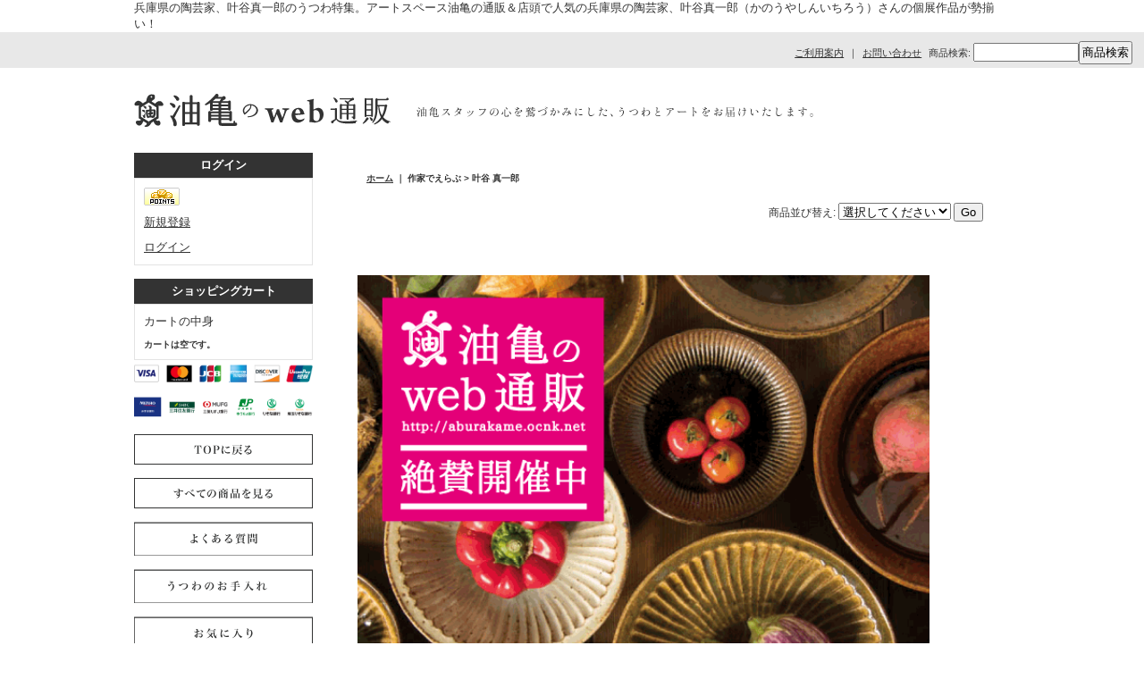

--- FILE ---
content_type: text/html; charset=UTF-8
request_url: https://aburakame.ocnk.net/product-group/52
body_size: 21169
content:
<!DOCTYPE html PUBLIC "-//W3C//DTD XHTML 1.0 Transitional//EN"
 "http://www.w3.org/TR/xhtml1/DTD/xhtml1-transitional.dtd">
<html>
<head>
  <meta http-equiv="content-language" content="ja" />
  <meta http-equiv="content-type" content="text/html; charset=utf-8" />
  <meta http-equiv="content-style-type" content="text/css" />
  <meta http-equiv="content-script-type" content="text/javascript" />
  <title>兵庫県の陶芸家、叶谷真一郎のうつわ特集</title>
  <meta name="keywords" content="叶谷真一郎,カノウヤシンイチロウ,かのうやしんいちろう,Shinichiro Kanoya,兵庫県,神戸,そば猪口,来待釉,器,うつわ,陶芸,陶芸家,作家,陶器,磁器,取り扱い,販売,通販,web通販,ネットショップ,油亀,aburakame,ギャラリー,特集展" />
  <meta name="description" content="兵庫県の陶芸家、叶谷真一郎のうつわ特集。アートスペース油亀の通販＆店頭で人気の兵庫県の陶芸家、叶谷真一郎（かのうやしんいちろう）さんの個展作品が勢揃い！" />
  <link rel="alternate" type="application/rss+xml" title="RSS" href="https://aburakame.ocnk.net/rss/rss.php" />
  <link rel="alternate" media="only screen and (max-width: 640px)" href="https://aburakame.ocnk.net/phone/product-group/52" />
  <link rel="canonical" href="https://aburakame.ocnk.net/product-group/52" />
  <script type="text/javascript" src="https://aburakame.ocnk.net/res/css255/js/ocnk.js?1401845513"></script>
  <link href="https://aburakame.ocnk.net/res/css1/style/common.css?1698389114" rel="stylesheet" type="text/css" media="all" />
  <link href="https://aburakame.ocnk.net/res/css255/style/column2.css?1462843418" rel="stylesheet" type="text/css" media="all" />
  <link href="https://aburakame.ocnk.net/data/aburakame/20110609175034ab2754.css?1457176200" rel="stylesheet" type="text/css" media="all" />
  <script type="text/javascript" src="https://aburakame.ocnk.net/res/css255/js/public/jquery.js?1320889190"></script>
  <script src="https://aburakame.ocnk.net/res/css255/js/public/jquery.migrate-v1.js"></script>
  <script src="https://aburakame.ocnk.net/res/css255/js/public/jquery.migrate-v3.js"></script>
  <script type="text/javascript" src="https://aburakame.ocnk.net/res/css255/js/underscore.js?v=3"></script>
  <script type="text/javascript">jQuery.noConflict();</script>
  <script type="text/javascript" src="https://aburakame.ocnk.net/res/css255/js/prototype.js?1401845515"></script>
  <script type="text/javascript" src="https://aburakame.ocnk.net/res/css255/js/flipsnap.js"></script>
  <script type="text/javascript" src="https://aburakame.ocnk.net/res/css255/js/jquerypp.custom.js"></script>
  <script type="text/javascript" src="https://aburakame.ocnk.net/res/css255/js/pack/jquery.swipeList-min.js?1441333883"></script>
  <script type="text/javascript" src="https://aburakame.ocnk.net/res/css255/js/pack/jquery.collapser-min.js"></script>
  <script type="text/javascript" src="https://aburakame.ocnk.net/res/css255/js/pack/shared-tool-min.js?1625028311"></script>
  <script src="https://aburakame.ocnk.net/res/css255/js/pack/ranking-tab-min.js?1625028310"></script>
  <script type="text/javascript" src="https://aburakame.ocnk.net/res/css255/js/common.js?1401845536"></script>
<!--ファビコン設定-->
<link rel="shortcut icon" type="image/x-icon" href="https://aburakame.ocnk.net/data/aburakame/image/parts/favicon.ico">
<meta name="google-site-verification" content="v9B4U2NI1S8BN37OmiMOO-GQs2R03jAw_N3vdN9VTYA" />
<script type="text/javascript">

  var _gaq = _gaq || [];
  _gaq.push(['_setAccount', 'UA-24738140-1']);
  _gaq.push(['_trackPageview']);

  (function() {
    var ga = document.createElement('script'); ga.type = 'text/javascript'; ga.async = true;
    ga.src = ('https:' == document.location.protocol ? 'https://ssl' : 'http://www') + '.google-analytics.com/ga.js';
    var s = document.getElementsByTagName('script')[0]; s.parentNode.insertBefore(ga, s);
  })();

</script>
  <script type="text/javascript">jQuery.noConflict();</script>
</head>
<body onload="init();" class="pickuplist_page_body" id="pickuplist_page_52">
<table width="860" border="0" cellspacing="0" cellpadding="0" id="container" align="center"  >
    <tr>
                                                        <td colspan="2">
                                <div id="copy">
                                    兵庫県の陶芸家、叶谷真一郎のうつわ特集。アートスペース油亀の通販＆店頭で人気の兵庫県の陶芸家、叶谷真一郎（かのうやしんいちろう）さんの個展作品が勢揃い！                        </div>
            <div id="header">
                                    <div class="shoplogo">
                        <a href="https://aburakame.ocnk.net/"><img src="https://aburakame.ocnk.net/data/aburakame/image/parts/top_title.gif" width="200" height="40" border="0" alt="油亀のweb通販" /></a>
                    </div>
                                                                    <form method="get" action="https://aburakame.ocnk.net/product-list" style="margin: 0; padding: 0;"><div class="subnavi">
                        <span class="subicon01"><a href="https://aburakame.ocnk.net/help">ご利用案内</a></span><span class="sec_linel">｜</span><span class="subicon02"><a href="https://aburakame.ocnk.net/contact" class="secure_link">お問い合わせ</a></span>
                        <span class="search_label">商品検索<span class="colon">:</span> </span><input type="text" name="keyword" size="10"  class="form" /><span class="bot_b"><input type="submit" name="Submit" value="商品検索" class="searchinput" /></span>
                    </div></form>
                                            </div>
        </td>
            </tr>
    <tr>
        <td colspan="2" id="bline"></td>
    </tr>
    <tr>
        <td width="160" valign="top" id="lefttd">
                                                                                                                                                                            <div class="side_box" id="login_box_area">
              <div class="member">
                <div class="shopc_title">
                    <h3>ログイン</h3>
                </div>
                <div class="shopc_list">
                    <div class="auto">
                    <div class="icon">
                        <div class="shopc_go">
                          <a href="https://aburakame.ocnk.net/help#help_point" target="_blank"><img src="https://aburakame.ocnk.net/res/css255/img/all/icon_point.gif" width="40" height="20" border="0" align="absmiddle" alt="ポイントについて" class="icon_point" /></a>
                        </div>
                    </div>
                        <div class="shopc_in">
                            <div class="subicon03" id="mregistration"><a href="https://aburakame.ocnk.net/register" class="secure_link">新規登録</a></div>
                        </div>
                        <div class="shopc_in">
                            <div class="subicon03" id="mlogin"><a href="https://aburakame.ocnk.net/member-login" class="secure_link">ログイン</a></div>
                        </div>
                    </div>
                </div>
              </div>
            </div>
                                                                                                            <!--<div id="leftnews"><p class="titlepk">油亀の<br>
web通販<br>
臨時休業中</p>
<p class="attention">休業期間<br>
2015年1月26日(火)<br>
　　　　↓<br>
3月5日(土) 20:00</p>

上記期間中は<br>
ご注文・ご予約・お問い合せ等<br>
web通販の業務をお休みさせて<br>
いただきます。<br>
<br>
詳しくはこちらへ↓<br>
<a href="https://aburakame.ocnk.net/home">油亀のweb通販 トップページ</a><br><br>
</div>
-->
                                                                                                                                                                                                                                                            <div class="side_box" id="left_cart_area">
                    <div class="shopc_title">
                        <h3>ショッピングカート</h3>
                    </div>
                    <div class="shopc_list">
                        <div class="shopc_in_title">カートの中身</div>
                                    <div class="shopc_in"><h2>カートは空です。</h2></div>
            
            
                    </div>
                </div>
                                                                                                                    <!-- サイドバナー　展覧会で選ぶの上部ボタン Start -->

<a href="https://www.paypal.com/jp/webapps/mpp/personal" target="_blank"><img src="https://aburakame.ocnk.net/data/aburakame/image/credit-bank.png" border="0" width="200" alt ="PayPal" ></a>

<a href="https://aburakame.ocnk.net/home"><img src="https://aburakame.ocnk.net/data/aburakame/image/parts/re_top_btn.gif" onMouseOver="this.src='https://aburakame.ocnk.net/data/aburakame/image/parts/re_top_btn_over.gif'" onMouseOut="this.src='https://aburakame.ocnk.net/data/aburakame/image/parts/re_top_btn.gif'" border="0" width"200" height="34" alt="TOPへ戻る" style="margin-top:15px;" /></a>

<a href="https://aburakame.ocnk.net/product-group/29"><img src="https://aburakame.ocnk.net/data/aburakame/image/parts/see_all_btn.gif" onMouseOver="this.src='https://aburakame.ocnk.net/data/aburakame/image/parts/see_all_btn_over.gif'" onMouseOut="this.src='https://aburakame.ocnk.net/data/aburakame/image/parts/see_all_btn.gif'" border="0" width"200" height="34" alt="すべての商品を見る" style="margin-top:15px;" /></a>

<a href="https://aburakame.ocnk.net/page/17"><img src="https://aburakame.ocnk.net/data/aburakame/image/parts/use_titleQandA.gif" onMouseOver="this.src='https://aburakame.ocnk.net/data/aburakame/image/parts/use_titleQandA_over.gif'" onMouseOut="this.src='https://aburakame.ocnk.net/data/aburakame/image/parts/use_titleQandA.gif'" border="0" width"200"  alt="よくある質問" style="margin-top:15px;" /></a>

<a href="https://aburakame.ocnk.net/page/25"><img src="https://aburakame.ocnk.net/data/aburakame/image/parts/use_title_care.gif" onMouseOver="this.src='https://aburakame.ocnk.net/data/aburakame/image/parts/use_title_care_over.gif'" onMouseOut="this.src='https://aburakame.ocnk.net/data/aburakame/image/parts/use_title_care.gif'" border="0" width"200"  alt="うつわのお手入れ" style="margin-top:15px;" /></a><br>

<a href="https://aburakame.ocnk.net/member-login/favorite"><img src="https://aburakame.ocnk.net/data/aburakame/image/parts/use_title_like.gif" onMouseOver="this.src='https://aburakame.ocnk.net/data/aburakame/image/parts/use_title_like_over.gif'" onMouseOut="this.src='https://aburakame.ocnk.net/data/aburakame/image/parts/use_title_like.gif'" border="0" width"200"  alt="お気に入り" style="margin-top:15px;" /></a><br>

<a href="https://aburakame.ocnk.net/product-group/226"><img src="https://aburakame.ocnk.net/data/aburakame/image/category/use_titleOVERSEASSHIPPING.gif" onMouseOver="this.src='https://aburakame.ocnk.net/data/aburakame/image/category/use_titleOVERSEASSHIPPING_over.gif'" onMouseOut="this.src='https://aburakame.ocnk.net/data/aburakame/image/category/use_titleOVERSEASSHIPPING.gif'" border="0" width"200"  alt="OVERSEASSHIPPING" style="margin-top:15px;" /></a><br>

<a href="https://www.instagram.com/aburakame/" target="_blank"><img src="https://www.aburakame.com/img/instagram_aburakame.jpg" border="0" width="150"  alt=“Instagram” style="margin-top:15px;" /></a><br>

 
</div>
<!-- 上部ボタン End -->

<!-- 油亀の展覧会で選ぶ Start -->
<div class="side_box">

<!-- タイトル -->
<img src="https://aburakame.ocnk.net/data/aburakame/image/category/kikaku_title.gif" border="0" width="200" height="27" alt="油亀の展覧会で選ぶ" style="margin-top:0px;" /><br />

<!-- サブカテゴリ -->
<a href="https://aburakame.ocnk.net/product-group/48"><img src="https://aburakame.ocnk.net/data/aburakame/image/category/use_0037_n.gif" onMouseOver="this.src='https://aburakame.ocnk.net/data/aburakame/image/category/use_0037_over_n.gif'" onMouseOut="this.src='https://aburakame.ocnk.net/data/aburakame/image/category/use_0037_n.gif'" border="0" width"200" height="33" alt="寺村光輔のうつわ展「現在」" /></a><br />

<a href="https://aburakame.ocnk.net/product-group/78"><img src="https://aburakame.ocnk.net/data/aburakame/image/category/use_0031_n.gif" onMouseOver="this.src='https://aburakame.ocnk.net/data/aburakame/image/category/use_0031_over_n.gif'" onMouseOut="this.src='https://aburakame.ocnk.net/data/aburakame/image/category/use_0031_n.gif'" border="0" width"200" height="33" alt="珈琲のための器展ーお酒はなくても、生きていける。ー" /></a><br />

<a href="https://aburakame.ocnk.net/product-group/61"><img src="https://aburakame.ocnk.net/data/aburakame/image/category/use_0026_n.jpg" onMouseOver="this.src='https://aburakame.ocnk.net/data/aburakame/image/category/use_0026_over_n.jpg'" onMouseOut="this.src='https://aburakame.ocnk.net/data/aburakame/image/category/use_0026_n.jpg'" border="0" width"200" height="33" alt="カレーのためのうつわ展" /></a><br />

<a href="https://aburakame.ocnk.net/product-group/103"><img src="https://aburakame.ocnk.net/data/aburakame/image/category/use_0040_n.gif" onMouseOver="this.src='https://aburakame.ocnk.net/data/aburakame/image/category/use_0040_over_n.gif'" onMouseOut="this.src='https://aburakame.ocnk.net/data/aburakame/image/category/use_0040_n.gif'" border="0" width"200" height="33" alt="加地学のうつわ展" /></a><br />

<a href="https://aburakame.ocnk.net/product-group/15"><img src="https://aburakame.ocnk.net/data/aburakame/image/category/use_0068_n.gif" onMouseOver="this.src='https://aburakame.ocnk.net/data/aburakame/image/category/use_0068_over_n.gif'" onMouseOut="this.src='https://aburakame.ocnk.net/data/aburakame/image/category/use_0068_n.gif'" border="0" width"200" height="33" alt="白神典大のうつわ展" /></a><br />

<a href="https://aburakame.ocnk.net/product-group/30"><img src="https://aburakame.ocnk.net/data/aburakame/image/category/use_0077_n.gif" onMouseOver="this.src='https://aburakame.ocnk.net/data/aburakame/image/category/use_0077_over_n.gif'" onMouseOut="this.src='https://aburakame.ocnk.net/data/aburakame/image/category/use_0077_n.gif'" border="0" width"200" height="33" alt="吉行鮎子の絵画展" /></a><br />

<a href="https://aburakame.ocnk.net/product-group/167"><img src="https://aburakame.ocnk.net/data/aburakame/image/category/use_0076_n.gif" onMouseOver="this.src='https://aburakame.ocnk.net/data/aburakame/image/category/use_0076_over_n.gif'" onMouseOut="this.src='https://aburakame.ocnk.net/data/aburakame/image/category/use_0076_n.gif'" border="0" width"200" height="33" alt="大園篤志のうつわ展" /></a><br />

<a href="https://aburakame.ocnk.net/product-group/93"><img src="https://aburakame.ocnk.net/data/aburakame/image/category/use_0065_n.gif" onMouseOver="this.src='https://aburakame.ocnk.net/data/aburakame/image/category/use_0065_over_n.gif'" onMouseOut="this.src='https://aburakame.ocnk.net/data/aburakame/image/category/use_0065_n.gif'" border="0" width"200" height="33" alt="田川亞希のうつわ展" /></a><br />

<a href="https://aburakame.ocnk.net/product-group/122"><img src="https://aburakame.ocnk.net/data/aburakame/image/category/use_0048_n.gif" onMouseOver="this.src='https://aburakame.ocnk.net/data/aburakame/image/category/use_0048_over_n.gif'" onMouseOut="this.src='https://aburakame.ocnk.net/data/aburakame/image/category/use_0048_n.gif'" border="0" width"200" height="33" alt="豆皿だけのうつわ展ー小さいけど、すごいやつ。小さいから、すごいやつ。ー" /></a><br />

<a href="https://aburakame.ocnk.net/product-group/33"><img src="https://aburakame.ocnk.net/data/aburakame/image/category/use_0042_n.gif" onMouseOver="this.src='https://aburakame.ocnk.net/data/aburakame/image/category/use_0042_over_n.gif'" onMouseOut="this.src='https://aburakame.ocnk.net/data/aburakame/image/category/use_0042_n.gif'" border="0" width"200" height="33" alt="古谷浩一のうつわ展" /></a><br />

<a href="https://aburakame.ocnk.net/product-group/111"><img src="https://aburakame.ocnk.net/data/aburakame/image/category/S__29466631.gif" onMouseOver="this.src='https://aburakame.ocnk.net/data/aburakame/image/category/S__29466630.gif'" onMouseOut="this.src='https://aburakame.ocnk.net/data/aburakame/image/category/S__29466631.gif'" border="0" width"200" height="33" alt="あよお金澤尚宜のうつわ展" /></a><br />

<a href="https://aburakame.ocnk.net/product-group/100"><img src="https://aburakame.ocnk.net/data/aburakame/image/category/use_0061_n.gif" onMouseOver="this.src='https://aburakame.ocnk.net/data/aburakame/image/category/use_0061_over_n.gif'" onMouseOut="this.src='https://aburakame.ocnk.net/data/aburakame/image/category/use_0061_n.gif'" border="0" width"200" height="33" alt="大澤哲哉のうつわ展" /></a><br />

<a href="https://aburakame.ocnk.net/product-group/229"><img src="https://aburakame.ocnk.net/data/aburakame/image/category/use_0074_n_0.gif" onMouseOver="this.src='https://aburakame.ocnk.net/data/aburakame/image/category/use_0074_over_n_0.gif'" onMouseOut="this.src='https://aburakame.ocnk.net/data/aburakame/image/category/use_0074_n_0.gif'" border="0" width"200" height="33" alt="サラダの皿だ" /></a><br />

<a href="https://aburakame.ocnk.net/product-group/228"><img src="https://aburakame.ocnk.net/data/aburakame/image/category/IMG_9890.JPG" onMouseOver="this.src='https://aburakame.ocnk.net/data/aburakame/image/category/IMG_9891.JPG'" onMouseOut="this.src='https://aburakame.ocnk.net/data/aburakame/image/category/IMG_9890.JPG'" border="0" width"200" height="33" alt="鉢は植物の着物である" /></a><br />

<a href="https://aburakame.ocnk.net/product-group/36"><img src="https://aburakame.ocnk.net/data/aburakame/image/category/S__43819015_0.jpg" onMouseOver="this.src='https://aburakame.ocnk.net/data/aburakame/image/category/S__43819017_0.jpg'" onMouseOut="this.src='https://aburakame.ocnk.net/data/aburakame/image/category/S__43819015_0.jpg'" border="0" width"200" height="33" alt="加藤祥孝のうつわ展「静寂」" /></a><br />

<a href="https://aburakame.ocnk.net/product-group/19"><img src="https://aburakame.ocnk.net/data/aburakame/image/category/use_0072_n_0.gif" onMouseOver="this.src='https://aburakame.ocnk.net/data/aburakame/image/category/use_0072_over_n_0.gif'" onMouseOut="this.src='https://aburakame.ocnk.net/data/aburakame/image/category/use_0072_n_0.gif'" border="0" width"200" height="33" alt="細川敬弘のうつわ展「土を焼く」" /></a><br />

<a href="https://aburakame.ocnk.net/product-group/36"><img src="https://aburakame.ocnk.net/data/aburakame/image/category/IMG_9676.JPG" onMouseOver="this.src='https://aburakame.ocnk.net/data/aburakame/image/category/IMG_9677.JPG'" onMouseOut="this.src='https://aburakame.ocnk.net/data/aburakame/image/category/IMG_9676.JPG'" border="0" width"200" height="33" alt="碗 for ALL" /></a><br />

<a href="https://aburakame.ocnk.net/product-group/219"><img src="https://aburakame.ocnk.net/data/aburakame/image/category/IMG_9680.JPG" onMouseOver="this.src='https://aburakame.ocnk.net/data/aburakame/image/category/IMG_9681.JPG'" onMouseOut="this.src='https://aburakame.ocnk.net/data/aburakame/image/category/IMG_9680.JPG'" border="0" width"200" height="33" alt="焼締のうつわ展" /></a><br />

<a href="https://aburakame.ocnk.net/product-group/64"><img src="https://aburakame.ocnk.net/data/aburakame/image/category/use_0067.gif" onMouseOver="this.src='https://aburakame.ocnk.net/data/aburakame/image/category/use_0067_over.gif'" onMouseOut="this.src='https://aburakame.ocnk.net/data/aburakame/image/category/use_0067.gif'" border="0" width"200" height="33" alt="工藤和彦のうつわ展" /></a><br />

<a href="https://aburakame.ocnk.net/product-group/34"><img src="https://aburakame.ocnk.net/data/aburakame/image/category/use_0035.gif" onMouseOver="this.src='https://aburakame.ocnk.net/data/aburakame/image/category/use_0035_over.gif'" onMouseOut="this.src='https://aburakame.ocnk.net/data/aburakame/image/category/use_0035.gif'" border="0" width"200" height="33" alt="増田光のうつわ展" /></a><br />

<a href="https://aburakame.ocnk.net/product-group/65"><img src="https://aburakame.ocnk.net/data/aburakame/image/category/use_0066.gif" onMouseOver="this.src='https://aburakame.ocnk.net/data/aburakame/image/category/use_0066_over.gif'" onMouseOut="this.src='https://aburakame.ocnk.net/data/aburakame/image/category/use_0066.gif'" border="0" width"200" height="33" alt="浜坂尚子のうつわ展" /></a><br />

<a href="https://aburakame.ocnk.net/product-group/43"><img src="https://aburakame.ocnk.net/data/aburakame/image/category/use_0046.gif" onMouseOver="this.src='https://aburakame.ocnk.net/data/aburakame/image/category/use_0046_over.gif'" onMouseOut="this.src='https://aburakame.ocnk.net/data/aburakame/image/category/use_0046.gif'" border="0" width"200" height="33" alt="八田亨のうつわ展" /><!--</a>--><br />

<a href="https://aburakame.ocnk.net/product-group/136"><img src="https://aburakame.ocnk.net/data/aburakame/image/category/use_0064.gif" onMouseOver="this.src='https://aburakame.ocnk.net/data/aburakame/image/category/use_0064_over.gif'" onMouseOut="this.src='https://aburakame.ocnk.net/data/aburakame/image/category/use_0064.gif'" border="0" width"200" height="33" alt="内山太朗・小菅幸子　二人展" /></a><br />

<a href="https://aburakame.ocnk.net/product-group/203"><img src="https://aburakame.ocnk.net/data/aburakame/image/category/use_0062.gif" onMouseOver="this.src='https://aburakame.ocnk.net/data/aburakame/image/category/use_0062_over.gif'" onMouseOut="this.src='https://aburakame.ocnk.net/data/aburakame/image/category/use_0062.gif'" border="0" width"200" height="33" alt="The world in 100 years" /></a><br />

<a href="https://aburakame.ocnk.net/product-group/154"><img src="https://aburakame.ocnk.net/data/aburakame/image/category/use_0051.gif" onMouseOver="this.src='https://aburakame.ocnk.net/data/aburakame/image/category/use_0051_over.gif'" onMouseOut="this.src='https://aburakame.ocnk.net/data/aburakame/image/category/use_0051.gif'" border="0" width"200" height="33" alt="果実の灰でうつわを作る" /></a><br />

<a href="https://aburakame.ocnk.net/product-group/45"><img src="https://aburakame.ocnk.net/data/aburakame/image/category/use_0050.gif" onMouseOver="this.src='https://aburakame.ocnk.net/data/aburakame/image/category/use_0050_over.gif'" onMouseOut="this.src='https://aburakame.ocnk.net/data/aburakame/image/category/use_0050.gif'" border="0" width"200" height="33" alt="八木橋昇のうつわ展" /></a><br />

<a href="https://aburakame.ocnk.net/product-group/151"><img src="https://aburakame.ocnk.net/data/aburakame/image/category/use_0063.gif" onMouseOver="this.src='https://aburakame.ocnk.net/data/aburakame/image/category/use_0063_over.gif'" onMouseOut="this.src='https://aburakame.ocnk.net/data/aburakame/image/category/use_0063.gif'" border="0" width"200" height="33" alt="長谷川哲也のうつわ展" /></a><br />

<a href="https://aburakame.ocnk.net/product-group/35"><img src="https://aburakame.ocnk.net/data/aburakame/image/category/use_0043.gif" onMouseOver="this.src='https://aburakame.ocnk.net/data/aburakame/image/category/use_0043_over.gif'" onMouseOut="this.src='https://aburakame.ocnk.net/data/aburakame/image/category/use_0043.gif'" border="0" width"200" height="33" alt="馬渡新平のうつわ展" /></a><br />

<a href="https://aburakame.ocnk.net/product-group/44"><img src="https://aburakame.ocnk.net/data/aburakame/image/category/use_0041.gif" onMouseOver="this.src='https://aburakame.ocnk.net/data/aburakame/image/category/use_0041_over.gif'" onMouseOut="this.src='https://aburakame.ocnk.net/data/aburakame/image/category/use_0041.gif'" border="0" width"200" height="33" alt="ヒヅミ峠舎三浦圭司・アリサのうつわ展" /></a><br />

<a href="https://aburakame.ocnk.net/product-group/137"><img src="https://aburakame.ocnk.net/data/aburakame/image/category/use_0044.gif" onMouseOver="this.src='https://aburakame.ocnk.net/data/aburakame/image/category/use_0044_over.gif'" onMouseOut="this.src='https://aburakame.ocnk.net/data/aburakame/image/category/use_0044.gif'" border="0" width"200" height="33" alt="朝ごはんオーケストラ展" /><!--</a>--><br />

<a href="https://aburakame.ocnk.net/product-group/193"><img src="https://aburakame.ocnk.net/data/aburakame/image/category/use_0060.gif" onMouseOver="this.src='https://aburakame.ocnk.net/data/aburakame/image/category/use_0060_over.gif" onMouseOut="this.src='https://aburakame.ocnk.net/data/aburakame/image/category/use_0060.gif" border="0" width"200" height="33" alt="ツチノミ−うつわは土の果実−" /></a><br />

<a href="https://aburakame.ocnk.net/product-group/87"><img src="https://aburakame.ocnk.net/data/aburakame/image/category/use_0032.gif" onMouseOver="this.src='https://aburakame.ocnk.net/data/aburakame/image/category/use_0032_over.gif'" onMouseOut="this.src='https://aburakame.ocnk.net/data/aburakame/image/category/use_0032.gif'" border="0" width"200" height="33" alt="「そば猪口のススメ」" /></a><br />






</div>
<!-- 油亀の展覧会で選ぶ End --> 
                                                                                                <!-- 用途で選ぶ Start -->
<div class="side_box">

<!-- タイトル -->
<img src="https://aburakame.ocnk.net/data/aburakame/image/category/use_title.gif" border="0" width="200" height="27" alt="用途で選ぶ" style="margin-top:0px;" /><br />

<!-- サブカテゴリ -->
<a href="https://aburakame.ocnk.net/product-list/36"><img src="https://aburakame.ocnk.net/data/aburakame/image/category/use_0001.gif" onMouseOver="this.src='https://aburakame.ocnk.net/data/aburakame/image/category/use_0001_over.gif'" onMouseOut="this.src='https://aburakame.ocnk.net/data/aburakame/image/category/use_0001.gif'" border="0" width"200" height="33" alt="カップ" /></a><br />

<a href="https://aburakame.ocnk.net/product-list/55"><img src="https://aburakame.ocnk.net/data/aburakame/image/category/use_0002.gif" onMouseOver="this.src='https://aburakame.ocnk.net/data/aburakame/image/category/use_0002_over.gif'" onMouseOut="this.src='https://aburakame.ocnk.net/data/aburakame/image/category/use_0002.gif'" border="0" width"200" height="33" alt="マグカップ" /></a><br />

<a href="https://aburakame.ocnk.net/product-list/56"><img src="https://aburakame.ocnk.net/data/aburakame/image/category/use_0003.gif" onMouseOver="this.src='https://aburakame.ocnk.net/data/aburakame/image/category/use_0003_over.gif'" onMouseOut="this.src='https://aburakame.ocnk.net/data/aburakame/image/category/use_0003.gif'" border="0" width"200" height="33" alt="そばちょこ" /></a><br />

<a href="https://aburakame.ocnk.net/product-list/68"><img src="https://aburakame.ocnk.net/data/aburakame/image/category/use_0004.gif" onMouseOver="this.src='https://aburakame.ocnk.net/data/aburakame/image/category/use_0004_over.gif'" onMouseOut="this.src='https://aburakame.ocnk.net/data/aburakame/image/category/use_0004.gif'" border="0" width"200" height="33" alt="飯碗" /></a><br />

<a href="https://aburakame.ocnk.net/product-list/69"><img src="https://aburakame.ocnk.net/data/aburakame/image/category/use_0005_n.gif" onMouseOver="this.src='https://aburakame.ocnk.net/data/aburakame/image/category/use_0005_over_n.gif'" onMouseOut="this.src='https://aburakame.ocnk.net/data/aburakame/image/category/use_0005_n.gif'" border="0" width"200" height="33" alt="豆皿／豆鉢" /></a><br />

<a href="https://aburakame.ocnk.net/product-list/70"><img src="https://aburakame.ocnk.net/data/aburakame/image/category/use_0006.gif" onMouseOver="this.src='https://aburakame.ocnk.net/data/aburakame/image/category/use_0006_over.gif'" onMouseOut="this.src='https://aburakame.ocnk.net/data/aburakame/image/category/use_0006.gif'" border="0" width"200" height="33" alt="小皿" /></a><br />

<a href="https://aburakame.ocnk.net/product-list/37"><img src="https://aburakame.ocnk.net/data/aburakame/image/category/use_0007.gif" onMouseOver="this.src='https://aburakame.ocnk.net/data/aburakame/image/category/use_0007_over.gif'" onMouseOut="this.src='https://aburakame.ocnk.net/data/aburakame/image/category/use_0007.gif'" border="0" width"200" height="33" alt="中皿" /></a><br />

<a href="https://aburakame.ocnk.net/product-list/71"><img src="https://aburakame.ocnk.net/data/aburakame/image/category/use_0008_n.gif" onMouseOver="this.src='https://aburakame.ocnk.net/data/aburakame/image/category/use_0008_over_n.gif'" onMouseOut="this.src='https://aburakame.ocnk.net/data/aburakame/image/category/use_0008_n.gif'" border="0" width"200" height="33" alt="大皿／カレー皿" /></a><br />

<a href="https://aburakame.ocnk.net/product-list/72"><img src="https://aburakame.ocnk.net/data/aburakame/image/category/use_0009.gif" onMouseOver="this.src='https://aburakame.ocnk.net/data/aburakame/image/category/use_0009_over.gif'" onMouseOut="this.src='https://aburakame.ocnk.net/data/aburakame/image/category/use_0009.gif'" border="0" width"200" height="33" alt="角皿／長皿／秋刀魚皿" /></a><br />

<a href="https://aburakame.ocnk.net/product-list/38"><img src="https://aburakame.ocnk.net/data/aburakame/image/category/use_0010.gif" onMouseOver="this.src='https://aburakame.ocnk.net/data/aburakame/image/category/use_0010_over.gif'" onMouseOut="this.src='https://aburakame.ocnk.net/data/aburakame/image/category/use_0010.gif'" border="0" width"200" height="33" alt="鉢" /></a><br />

<a href="https://aburakame.ocnk.net/product-list/73"><img src="https://aburakame.ocnk.net/data/aburakame/image/category/use_0011.gif" onMouseOver="this.src='https://aburakame.ocnk.net/data/aburakame/image/category/use_0011_over.gif'" onMouseOut="this.src='https://aburakame.ocnk.net/data/aburakame/image/category/use_0011.gif'" border="0" width"200" height="33" alt="どんぶり" /></a><br />

<a href="https://aburakame.ocnk.net/product-list/41"><img src="https://aburakame.ocnk.net/data/aburakame/image/category/use_0012.gif" onMouseOver="this.src='https://aburakame.ocnk.net/data/aburakame/image/category/use_0012_over.gif'" onMouseOut="this.src='https://aburakame.ocnk.net/data/aburakame/image/category/use_0012.gif'" border="0" width"200" height="33" alt="ポット" /></a><br />


<a href="https://aburakame.ocnk.net/product-list/92"><img src="https://aburakame.ocnk.net/data/aburakame/image/category/use_0058_n.gif" onMouseOver="this.src='https://aburakame.ocnk.net/data/aburakame/image/category/use_0058_over_n.gif'" onMouseOut="this.src='https://aburakame.ocnk.net/data/aburakame/image/category/use_0058_n.gif'" border="0" width"200" height="33" alt="ドリッパー／ピッチャー" /></a><br />

<a href="https://aburakame.ocnk.net/product-list/39"><img src="https://aburakame.ocnk.net/data/aburakame/image/category/use_0013.gif" onMouseOver="this.src='https://aburakame.ocnk.net/data/aburakame/image/category/use_0013_over.gif'" onMouseOut="this.src='https://aburakame.ocnk.net/data/aburakame/image/category/use_0013.gif'" border="0" width"200" height="33" alt="ぐいのみ" /></a><br />

<a href="https://aburakame.ocnk.net/product-list/40"><img src="https://aburakame.ocnk.net/data/aburakame/image/category/use_0014.gif" onMouseOver="this.src='https://aburakame.ocnk.net/data/aburakame/image/category/use_0014_over.gif'" onMouseOut="this.src='https://aburakame.ocnk.net/data/aburakame/image/category/use_0014.gif'" border="0" width"200" height="33" alt="片口／徳利" /></a><br />

<a href="https://aburakame.ocnk.net/product-list/43"><img src="https://aburakame.ocnk.net/data/aburakame/image/category/use_0020.gif" onMouseOver="this.src='https://aburakame.ocnk.net/data/aburakame/image/category/use_0020_over.gif'" onMouseOut="this.src='https://aburakame.ocnk.net/data/aburakame/image/category/use_0020.gif'" border="0" width"200" height="33" alt="フタモノ" /></a><br />


<a href="https://aburakame.ocnk.net/product-list/74"><img src="https://aburakame.ocnk.net/data/aburakame/image/category/use_0015.gif" onMouseOver="this.src='https://aburakame.ocnk.net/data/aburakame/image/category/use_0015_over.gif'" onMouseOut="this.src='https://aburakame.ocnk.net/data/aburakame/image/category/use_0015.gif'" border="0" width"200" height="33" alt="耐熱陶器" /></a><br />

<a href="https://aburakame.ocnk.net/product-list/75"><img src="https://aburakame.ocnk.net/data/aburakame/image/category/use_0016.gif" onMouseOver="this.src='https://aburakame.ocnk.net/data/aburakame/image/category/use_0016_over.gif'" onMouseOut="this.src='https://aburakame.ocnk.net/data/aburakame/image/category/use_0016.gif'" border="0" width"200" height="33" alt="ガラス" /></a><br />

<a href="https://aburakame.ocnk.net/product-list/44"><img src="https://aburakame.ocnk.net/data/aburakame/image/category/use_0022.gif" onMouseOver="this.src='https://aburakame.ocnk.net/data/aburakame/image/category/use_0022_over.gif'" onMouseOut="this.src='https://aburakame.ocnk.net/data/aburakame/image/category/use_0022.gif'" border="0" width"200" height="33" alt="お花入れ／花器・壺" /></a><br />

<a href="https://aburakame.ocnk.net/product-list/42"><img src="https://aburakame.ocnk.net/data/aburakame/image/category/use_0017.gif" onMouseOver="this.src='https://aburakame.ocnk.net/data/aburakame/image/category/use_0017_over.gif'" onMouseOut="this.src='https://aburakame.ocnk.net/data/aburakame/image/category/use_0017.gif'" border="0" width"200" height="33" alt="木工／カトラリー" /></a><br />

<a href="https://aburakame.ocnk.net/product-list/95"><img src="https://aburakame.ocnk.net/data/aburakame/product/use_0056_n.gif" onMouseOver="this.src='https://aburakame.ocnk.net/data/aburakame/product/use_0056_over_n.gif'" onMouseOut="this.src='https://aburakame.ocnk.net/data/aburakame/product/use_0056_n.gif'" border="0" width"200" height="33" alt="フライパン／調理道具" /></a><br />

<a href="https://aburakame.ocnk.net/product-list/91"><img src="https://aburakame.ocnk.net/data/aburakame/image/category/use_0054_n.gif" onMouseOver="this.src='https://aburakame.ocnk.net/data/aburakame/image/category/use_0054_over_n.gif'" onMouseOut="this.src='https://aburakame.ocnk.net/data/aburakame/image/category/use_0054_n.gif'" border="0" width"200" height="33" alt="お盆・カッティングボード" /></a><br />

<a href="https://aburakame.ocnk.net/product-list/76"><img src="https://aburakame.ocnk.net/data/aburakame/image/category/use_0018.gif" onMouseOver="this.src='https://aburakame.ocnk.net/data/aburakame/image/category/use_0018_over.gif'" onMouseOut="this.src='https://aburakame.ocnk.net/data/aburakame/image/category/use_0018.gif'" border="0" width"200" height="33" alt="アート／絵画・版画・写真" /></a><br />

<a href="https://aburakame.ocnk.net/product-list/81"><img src="https://aburakame.ocnk.net/data/aburakame/image/category/use_0019.gif" onMouseOver="this.src='https://aburakame.ocnk.net/data/aburakame/image/category/use_0019_over.gif'" onMouseOut="this.src='https://aburakame.ocnk.net/data/aburakame/image/category/use_0019.gif'" border="0" width"200" height="33" alt="手ぬぐい・Tシャツ・ファブリック" /></a><br />

<a href="https://aburakame.ocnk.net/product-list/77"><img src="https://aburakame.ocnk.net/data/aburakame/image/category/use_0021.gif" onMouseOver="this.src='https://aburakame.ocnk.net/data/aburakame/image/category/use_0021_over.gif'" onMouseOut="this.src='https://aburakame.ocnk.net/data/aburakame/image/category/use_0021.gif'" border="0" width"200" height="33" alt="アート／アートグッズ" /></a><br />

<a href="https://aburakame.ocnk.net/product-list/87"><img src="https://aburakame.ocnk.net/data/aburakame/image/category/use_0047_n.gif" onMouseOver="this.src='https://aburakame.ocnk.net/data/aburakame/image/category/use_0047_over_n.gif'" onMouseOut="this.src='https://aburakame.ocnk.net/data/aburakame/image/category/use_0047_n.gif'" border="0" width"200" height="33" alt="フード／お茶／食材" /></a><br />

</div>
<!-- 用途で選ぶ End -->
                                                                                                <!-- 作り手／作家名で選ぶ Start -->
<div class="side_box">

<!-- タイトル -->
<img src="https://aburakame.ocnk.net/data/aburakame/image/category/name_title.gif" border="0" width="200" height="27" alt="作り手／作家名で選ぶ" style="margin-top:20px;" /><br />

<!-- うつわ -->
<img src="https://aburakame.ocnk.net/data/aburakame/image/category/name_sub_01.gif" border="0" width="200" height="33" alt="うつわ" /><br />

<a href="https://aburakame.ocnk.net/product-group/111"><img src="https://aburakame.ocnk.net/data/aburakame/image/category/name_0079.gif" onMouseOver="this.src='https://aburakame.ocnk.net/data/aburakame/image/category/name_0079_over.gif'" onMouseOut="this.src='https://aburakame.ocnk.net/data/aburakame/image/category/name_0079.gif'" border="0" width"200" height="33" alt=“あよお金澤 尚宜" style="" /></a><br />

<a href="https://aburakame.ocnk.net/product-group/146"><img src="https://aburakame.ocnk.net/data/aburakame/image/category/name_0095.gif" onMouseOver="this.src='https://aburakame.ocnk.net/data/aburakame/image/category/name_0095_over.gif'" onMouseOut="this.src='https://aburakame.ocnk.net/data/aburakame/image/category/name_0095.gif'" border="0" width"200" height="33" alt="安藤大悟" style="" /></a><br />

<a href="https://aburakame.ocnk.net/product-group/214"><img src="https://aburakame.ocnk.net/data/aburakame/image/category/name_0131_n.gif" onMouseOver="this.src='https://aburakame.ocnk.net/data/aburakame/image/category/name_0131_over_n.gif'" onMouseOut="this.src='https://aburakame.ocnk.net/data/aburakame/image/category/name_0131_n.gif'" border="0" width"200" height="33" alt="石田誠" style="" /></a><br />

<a href="https://aburakame.ocnk.net/product-group/6"><img src="https://aburakame.ocnk.net/data/aburakame/image/category/name_0082.gif" onMouseOver="this.src='https://aburakame.ocnk.net/data/aburakame/image/category/name_0082_over.gif'" onMouseOut="this.src='https://aburakame.ocnk.net/data/aburakame/image/category/name_0082.gif'" border="0" width"200" height="33" alt="井上尚之" style="" /></a><br />

<a href="https://aburakame.ocnk.net/product-group/66"><img src="https://aburakame.ocnk.net/data/aburakame/image/category/name_0054.gif" onMouseOver="this.src='https://aburakame.ocnk.net/data/aburakame/image/category/name_0054_over.gif'" onMouseOut="this.src='https://aburakame.ocnk.net/data/aburakame/image/category/name_0054.gif'" border="0" width"200" height="33" alt="内村宇博" style="" /></a><br />

<a href="https://aburakame.ocnk.net/product-group/136"><img src="https://aburakame.ocnk.net/data/aburakame/image/category/name_0092.gif" onMouseOver="this.src='https://aburakame.ocnk.net/data/aburakame/image/category/name_0092_over.gif'" onMouseOut="this.src='https://aburakame.ocnk.net/data/aburakame/image/category/name_0092.gif'" border="0" width"200" height="33" alt="内山太朗" style="" /></a><br />

<a href="https://aburakame.ocnk.net/product-group/210"><img src="https://aburakame.ocnk.net/data/aburakame/image/category/name_0127.gif" onMouseOver="this.src='https://aburakame.ocnk.net/data/aburakame/image/category/name_0127_over.gif'" onMouseOut="this.src='https://aburakame.ocnk.net/data/aburakame/image/category/name_0127.gif'" border="0" width"200" height="33" alt="うつわうたたね" style="" /></a><br />

<a href="https://aburakame.ocnk.net/product-group/50"><img src="https://aburakame.ocnk.net/data/aburakame/image/category/name_0040.gif" onMouseOver="this.src='https://aburakame.ocnk.net/data/aburakame/image/category/name_0040_over.gif'" onMouseOut="this.src='https://aburakame.ocnk.net/data/aburakame/image/category/name_0040.gif'" border="0" width"200" height="33" alt="馬川祐輔" style="" /></a><br />

<a href="https://aburakame.ocnk.net/product-group/221"><img src="https://aburakame.ocnk.net/data/aburakame/image/category/name_0136_n_0.gif" onMouseOver="this.src='https://aburakame.ocnk.net/data/aburakame/image/category/name_0136_over_n_0.gif'" onMouseOut="this.src='https://aburakame.ocnk.net/data/aburakame/image/category/name_0136_n_0.gif'" border="0" width"200" height="33" alt="梅澤真那" style="" /></a><br />

<a href="https://aburakame.ocnk.net/product-group/7"><img src="https://aburakame.ocnk.net/data/aburakame/image/category/name_0003.gif" onMouseOver="this.src='https://aburakame.ocnk.net/data/aburakame/image/category/name_0003_over.gif'" onMouseOut="this.src='https://aburakame.ocnk.net/data/aburakame/image/category/name_0003.gif'" border="0" width"200" height="33" alt="梅田健太郎" style="" /></a><br />

<a href="https://aburakame.ocnk.net/product-group/32"><img src="https://aburakame.ocnk.net/data/aburakame/image/category/name_0026.gif" onMouseOver="this.src='https://aburakame.ocnk.net/data/aburakame/image/category/name_0026_over.gif'" onMouseOut="this.src='https://aburakame.ocnk.net/data/aburakame/image/category/name_0026.gif'" border="0" width"200" height="33" alt="江口香澄" style="" /></a><br />

<a href="https://aburakame.ocnk.net/product-group/24"><img src="https://aburakame.ocnk.net/data/aburakame/image/category/name_0004.gif" onMouseOver="this.src='https://aburakame.ocnk.net/data/aburakame/image/category/name_0004_over.gif'" onMouseOut="this.src='https://aburakame.ocnk.net/data/aburakame/image/category/name_0004.gif'" border="0" width"200" height="33" alt="江口誠基" style="" /></a><br />

<a href="https://aburakame.ocnk.net/product-group/104"><img src="https://aburakame.ocnk.net/data/aburakame/image/category/name_0068.gif" onMouseOver="this.src='https://aburakame.ocnk.net/data/aburakame/image/category/name_0068_over.gif'" onMouseOut="this.src='https://aburakame.ocnk.net/data/aburakame/image/category/name_0068.gif'" border="0" width"200" height="33" alt="大隈美佳" style="" /></a><br />

<a href="https://aburakame.ocnk.net/product-group/100"><img src="https://aburakame.ocnk.net/data/aburakame/image/category/name_0070.gif" onMouseOver="this.src='https://aburakame.ocnk.net/data/aburakame/image/category/name_0070_over.gif'" onMouseOut="this.src='https://aburakame.ocnk.net/data/aburakame/image/category/name_0070.gif'" border="0" width"200" height="33" alt="大澤哲哉" style="" /></a><br />

<a href="https://aburakame.ocnk.net/product-group/167"><img src="https://aburakame.ocnk.net/data/aburakame/image/category/name_0111.gif" onMouseOver="this.src='https://aburakame.ocnk.net/data/aburakame/image/category/name_0111_over.gif'" onMouseOut="this.src='https://aburakame.ocnk.net/data/aburakame/image/category/name_0111.gif'" border="0" width"200" height="33" alt="大園篤志" style="" /></a><br />

<a href="https://aburakame.ocnk.net/product-group/208"><img src="https://aburakame.ocnk.net/data/aburakame/image/category/name_0126_n.gif" onMouseOver="this.src='https://aburakame.ocnk.net/data/aburakame/image/category/name_0126_over_n.gif'" onMouseOut="this.src='https://aburakame.ocnk.net/data/aburakame/image/category/name_0126_n.gif'" border="0" width"200" height="33" alt="岡田美香" style="" /></a><br />

<!--<a href="https://aburakame.ocnk.net/product-group/9"><img src="https://aburakame.ocnk.net/data/aburakame/image/category/name_0025.gif" onMouseOver="this.src='https://aburakame.ocnk.net/data/aburakame/image/category/name_0025_over.gif'" onMouseOut="this.src='https://aburakame.ocnk.net/data/aburakame/image/category/name_0025.gif'" border="0" width"200" height="33" alt="岡安真美" style="" /></a><br />-->

<a href="https://aburakame.ocnk.net/product-group/10"><img src="https://aburakame.ocnk.net/data/aburakame/image/category/name_0006.gif" onMouseOver="this.src='https://aburakame.ocnk.net/data/aburakame/image/category/name_0006_over.gif'" onMouseOut="this.src='https://aburakame.ocnk.net/data/aburakame/image/category/name_0006.gif'" border="0" width"200" height="33" alt="岡美希" style="" /></a><br />

<a href="https://aburakame.ocnk.net/product-group/79"><img src="https://aburakame.ocnk.net/data/aburakame/image/category/name_0061.gif" onMouseOver="this.src='https://aburakame.ocnk.net/data/aburakame/image/category/name_0061_over.gif'" onMouseOut="this.src='https://aburakame.ocnk.net/data/aburakame/image/category/name_0061.gif'" border="0" width"200" height="33" alt="岡モータース" style="" /></a><br />

<a href="https://aburakame.ocnk.net/product-group/67"><img src="https://aburakame.ocnk.net/data/aburakame/image/category/name_0055.gif" onMouseOver="this.src='https://aburakame.ocnk.net/data/aburakame/image/category/name_0055_over.gif'" onMouseOut="this.src='https://aburakame.ocnk.net/data/aburakame/image/category/name_0055.gif'" border="0" width"200" height="33" alt="奥山泉" style="" /></a><br />

<a href="https://aburakame.ocnk.net/product-group/147"><img src="https://aburakame.ocnk.net/data/aburakame/image/category/name_0096.gif" onMouseOver="this.src='https://aburakame.ocnk.net/data/aburakame/image/category/name_0096_over.gif'" onMouseOut="this.src='https://aburakame.ocnk.net/data/aburakame/image/category/name_0096.gif'" border="0" width"200" height="33" alt="小倉夏樹" style="" /></a><br />

<a href="https://aburakame.ocnk.net/product-group/227"><img src="https://aburakame.ocnk.net/data/aburakame/image/category/IMG_9886.JPG" onMouseOver="this.src='https://aburakame.ocnk.net/data/aburakame/image/category/IMG_9887.JPG'" onMouseOut="this.src='https://aburakame.ocnk.net/data/aburakame/image/category/IMG_9886.JPG'" border="0" width"200" height="33" alt="尾崎加奈" style="" /></a><br />

<!--<a href="https://aburakame.ocnk.net/product-group/11"><img src="https://aburakame.ocnk.net/data/aburakame/image/category/name_0023.gif" onMouseOver="this.src='https://aburakame.ocnk.net/data/aburakame/image/category/name_0023_over.gif'" onMouseOut="this.src='https://aburakame.ocnk.net/data/aburakame/image/category/name_0023.gif'" border="0" width"200" height="33" alt="亀山サ苗" style="" /></a><br />-->

<a href="https://aburakame.ocnk.net/product-group/103"><img src="https://aburakame.ocnk.net/data/aburakame/image/category/name_0071.gif" onMouseOver="this.src=''https://aburakame.ocnk.net/data/aburakame/image/category/name_0071_over.gif" onMouseOut="this.src=''https://aburakame.ocnk.net/data/aburakame/image/category/name_0071.gif" border="0" width"200" height="33" alt="加地学" style="" /></a><br />

<a href="https://aburakame.ocnk.net/product-group/36"><img src="https://aburakame.ocnk.net/data/aburakame/image/category/name_0030.gif" onMouseOver="this.src='https://aburakame.ocnk.net/data/aburakame/image/category/name_0030_over.gif'" onMouseOut="this.src='https://aburakame.ocnk.net/data/aburakame/image/category/name_0030.gif'" border="0" width"200" height="33" alt="加藤 祥孝" style="" /></a><br />

<a href="https://aburakame.ocnk.net/product-group/52"><img src="https://aburakame.ocnk.net/data/aburakame/image/category/name_0042.gif" onMouseOver="this.src='https://aburakame.ocnk.net/data/aburakame/image/category/name_0042_over.gif'" onMouseOut="this.src='https://aburakame.ocnk.net/data/aburakame/image/category/name_0042.gif'" border="0" width"200" height="33" alt="叶谷 真一郎" style="" /></a><br />

<a href="https://aburakame.ocnk.net/product-group/58"><img src="https://aburakame.ocnk.net/data/aburakame/image/category/name_0083.gif" onMouseOver="this.src=''https://aburakame.ocnk.net/data/aburakame/image/category/name_0083_over.gif" onMouseOut="this.src=''https://aburakame.ocnk.net/data/aburakame/image/category/name_0083.gif" border="0" width"200" height="33" alt="栢野紀文" style="" /></a><br />

<a href="https://aburakame.ocnk.net/product-group/202"><img src="https://aburakame.ocnk.net/data/aburakame/image/category/name_0121.gif" onMouseOver="this.src='https://aburakame.ocnk.net/data/aburakame/image/category/name_0121_over.gif'" onMouseOut="this.src='https://aburakame.ocnk.net/data/aburakame/image/category/name_0121.gif'" border="0" width"200" height="33" alt="北側雄一" style="" /></a><br />

<a href="https://aburakame.ocnk.net/product-group/73"><img src="https://aburakame.ocnk.net/data/aburakame/image/category/name_0081.gif" onMouseOver="https://aburakame.ocnk.net/data/aburakame/image/category/name_0081_over.gif'" onMouseOut="https://aburakame.ocnk.net/data/aburakame/image/category/name_0081.gif'" border="0" width"200" height="33" alt="喜多代 京子" style="" /></a><br />

<a href="https://aburakame.ocnk.net/product-group/64"><img src="https://aburakame.ocnk.net/data/aburakame/image/category/name_0053.gif" onMouseOver="this.src='https://aburakame.ocnk.net/data/aburakame/image/category/name_0053_over.gif'" onMouseOut="this.src='https://aburakame.ocnk.net/data/aburakame/image/category/name_0053.gif'" border="0" width"200" height="33" alt="工藤和彦" style="" /></a><br />

<a href="https://aburakame.ocnk.net/product-group/127"><img src="https://aburakame.ocnk.net/data/aburakame/image/category/name_0084.gif" onMouseOver="this.src='https://aburakame.ocnk.net/data/aburakame/image/category/name_0084_over.gif'" onMouseOut="this.src='https://aburakame.ocnk.net/data/aburakame/image/category/name_0084.gif'" border="0" width"200" height="33" alt="五嶋竜也" style="" /></a><br />

<a href="https://aburakame.ocnk.net/product-group/13"><img src="https://aburakame.ocnk.net/data/aburakame/image/category/name_0008.gif" onMouseOver="this.src='https://aburakame.ocnk.net/data/aburakame/image/category/name_0008_over.gif'" onMouseOut="this.src='https://aburakame.ocnk.net/data/aburakame/image/category/name_0008.gif'" border="0" width"200" height="33" alt="許斐良助" style="" /></a><br />

<a href="https://aburakame.ocnk.net/product-group/39"><img src="https://aburakame.ocnk.net/data/aburakame/image/category/name_0033.gif" onMouseOver="this.src='https://aburakame.ocnk.net/data/aburakame/image/category/name_0033_over.gif'" onMouseOut="this.src='https://aburakame.ocnk.net/data/aburakame/image/category/name_0033.gif'" border="0" width"200" height="33" alt="工房あめつち" style="" /></a><br />

<a href="https://aburakame.ocnk.net/product-group/84"><img src="https://aburakame.ocnk.net/data/aburakame/image/category/name_0066.gif" onMouseOver="this.src='https://aburakame.ocnk.net/data/aburakame/image/category/name_0066_over.gif'" onMouseOut="this.src='https://aburakame.ocnk.net/data/aburakame/image/category/name_0066.gif'" border="0" width"200" height="33" alt="工房いろは" style="" /></a><br />

<a href="https://aburakame.ocnk.net/product-group/200"><img src="https://aburakame.ocnk.net/data/aburakame/image/category/name_0120_n.gif" onMouseOver="this.src='https://aburakame.ocnk.net/data/aburakame/image/category/name_0120_over_n.gif'" onMouseOut="this.src='https://aburakame.ocnk.net/data/aburakame/image/category/name_0120_n.gif'" border="0" width"200" height="33" alt="小菅幸子" style="" /></a><br />

<!--<a href="https://aburakame.ocnk.net/product-group/14"><img src="https://aburakame.ocnk.net/data/aburakame/image/category/name_0009.gif" onMouseOver="this.src='https://aburakame.ocnk.net/data/aburakame/image/category/name_0009_over.gif'" onMouseOut="this.src='https://aburakame.ocnk.net/data/aburakame/image/category/name_0009.gif'" border="0" width"200" height="33" alt="今野安健" style="" /></a><br />-->

<a href="https://aburakame.ocnk.net/product-group/204"><img src="https://aburakame.ocnk.net/data/aburakame/image/category/name_0123_n.gif" onMouseOver="this.src='https://aburakame.ocnk.net/data/aburakame/image/category/name_0123_over_n.gif'" onMouseOut="this.src='https://aburakame.ocnk.net/data/aburakame/image/category/name_0123_n.gif'" border="0" width"200" height="33" alt="四海大" style="" /></a><br />

<a href="https://aburakame.ocnk.net/product-group/81"><img src="https://aburakame.ocnk.net/data/aburakame/image/category/name_0064.gif" onMouseOver="this.src='https://aburakame.ocnk.net/data/aburakame/image/category/name_0064_over.gif'" onMouseOut="this.src='https://aburakame.ocnk.net/data/aburakame/image/category/name_0064.gif'" border="0" width"200" height="33" alt="木ユウコ" style="" /></a><br />

<a href="https://aburakame.ocnk.net/product-group/80"><img src="https://aburakame.ocnk.net/data/aburakame/image/category/name_0065.gif" onMouseOver="this.src='https://aburakame.ocnk.net/data/aburakame/image/category/name_0065_over.gif'" onMouseOut="this.src='https://aburakame.ocnk.net/data/aburakame/image/category/name_0065.gif'" border="0" width"200" height="33" alt="シマシマポタリ" style="" /></a><br />

<a href="https://aburakame.ocnk.net/product-group/15"><img src="https://aburakame.ocnk.net/data/aburakame/image/category/name_0010.gif" onMouseOver="this.src='https://aburakame.ocnk.net/data/aburakame/image/category/name_0010_over.gif'" onMouseOut="this.src='https://aburakame.ocnk.net/data/aburakame/image/category/name_0010.gif'" border="0" width"200" height="33" alt="白神典大" style="" /></a><br />

<a href="https://aburakame.ocnk.net/product-group/16"><img src="https://aburakame.ocnk.net/data/aburakame/image/category/name_0024.gif" onMouseOver="this.src='https://aburakame.ocnk.net/data/aburakame/image/category/name_0024_over.gif'" onMouseOut="this.src='https://aburakame.ocnk.net/data/aburakame/image/category/name_0024.gif'" border="0" width"200" height="33" alt="末石昌士" style="" /></a><br />

<a href="https://aburakame.ocnk.net/product-group/53"><img src="https://aburakame.ocnk.net/data/aburakame/image/category/name_0043.gif" onMouseOver="this.src='https://aburakame.ocnk.net/data/aburakame/image/category/name_0043_over.gif'" onMouseOut="this.src='https://aburakame.ocnk.net/data/aburakame/image/category/name_0043.gif'" border="0" width"200" height="33" alt="須賀文子" style="" /></a><br />

<a href="https://aburakame.ocnk.net/product-group/234"><img src="https://aburakame.ocnk.net/data/aburakame/image/category/name_0141_n.gif" onMouseOver="this.src='https://aburakame.ocnk.net/data/aburakame/image/category/name_0141_over_n.gif'" onMouseOut="this.src='https://aburakame.ocnk.net/data/aburakame/image/category/name_0141_n.gif'" border="0" width"200" height="33" alt="杉村和香" style="" /></a><br />

<a href="https://aburakame.ocnk.net/product-group/94"><img src="https://aburakame.ocnk.net/data/aburakame/image/category/name_0075.gif" onMouseOver="this.src=''https://aburakame.ocnk.net/data/aburakame/image/category/name_0075_over.gif" onMouseOut="this.src=''https://aburakame.ocnk.net/data/aburakame/image/category/name_0075.gif" border="0" width"200" height="33" alt="高木健多" style="" /></a><br />

<a href="https://aburakame.ocnk.net/product-group/153"><img src="https://aburakame.ocnk.net/data/aburakame/image/category/name_0097.gif" onMouseOver="this.src='https://aburakame.ocnk.net/data/aburakame/image/category/name_0097_over.gif'" onMouseOut="this.src='https://aburakame.ocnk.net/data/aburakame/image/category/name_0097.gif'" border="0" width"200" height="33" alt="高島悠吏" style="" /></a><br />

<a href="https://aburakame.ocnk.net/product-group/161"><img src="https://aburakame.ocnk.net/data/aburakame/image/category/name_0106.gif
 " onMouseOver="this.src='https://aburakame.ocnk.net/data/aburakame/image/category/name_0106_over.gif
 '" onMouseOut="this.src='https://aburakame.ocnk.net/data/aburakame/image/category/name_0106.gif
 '" border="0" width"200" height="33" alt=“高山愛" style="" /></a><br />

<a href="https://aburakame.ocnk.net/product-group/96"><img src="https://aburakame.ocnk.net/data/aburakame/image/category/name_0086.gif" onMouseOver="this.src=''https://aburakame.ocnk.net/data/aburakame/image/category/name_0086_over.gif" onMouseOut="this.src=''https://aburakame.ocnk.net/data/aburakame/image/category/name_0086.gif" border="0" width"200" height="33" alt="高力芳照" style="" /></a><br />

<a href="https://aburakame.ocnk.net/product-group/93"><img src="https://aburakame.ocnk.net/data/aburakame/image/category/name_0080.gif" onMouseOver="this.src='https://aburakame.ocnk.net/data/aburakame/image/category/name_0080_over.gif'" onMouseOut="this.src='https://aburakame.ocnk.net/data/aburakame/image/category/name_0080.gif'" border="0" width"200" height="33" alt="田川亞希" style="" /></a><br />

<a href="https://aburakame.ocnk.net/product-group/235"><img src="https://aburakame.ocnk.net/data/aburakame/image/category/name_0139_n.gif" onMouseOver="this.src='https://aburakame.ocnk.net/data/aburakame/image/category/name_0139_over_n.gif'" onMouseOut="this.src='https://aburakame.ocnk.net/data/aburakame/image/category/name_0139_n.gif'" border="0" width"200" height="33" alt="田中太郎" style="" /></a><br />

<a href="https://aburakame.ocnk.net/product-group/26"><img src="https://aburakame.ocnk.net/data/aburakame/image/category/name_0012.gif" onMouseOver="this.src='https://aburakame.ocnk.net/data/aburakame/image/category/name_0012_over.gif'" onMouseOut="this.src='https://aburakame.ocnk.net/data/aburakame/image/category/name_0012.gif'" border="0" width"200" height="33" alt="タナベヨシミ" style="" /></a><br />

<a href="https://aburakame.ocnk.net/product-group/63"><img src="https://aburakame.ocnk.net/data/aburakame/image/category/name_0052.gif" onMouseOver="this.src='https://aburakame.ocnk.net/data/aburakame/image/category/name_0052_over2.gif" onMouseOut="this.src='https://aburakame.ocnk.net/data/aburakame/image/category/name_0052.gif'" border="0" width"200" height="33" alt="たま木工商店" style="" /></a><br />

<a href="https://aburakame.ocnk.net/product-group/54"><img src="https://aburakame.ocnk.net/data/aburakame/image/category/name_0045.gif" onMouseOver="this.src='https://aburakame.ocnk.net/data/aburakame/image/category/name_0045_over.gif'" onMouseOut="this.src='https://aburakame.ocnk.net/data/aburakame/image/category/name_0045.gif'" border="0" width"200" height="33" alt="田村文宏" style="" /></a><br />

<a href="https://aburakame.ocnk.net/product-group/205"><img src="https://aburakame.ocnk.net/data/aburakame/image/category/name_0124_n.gif" onMouseOver="this.src='https://aburakame.ocnk.net/data/aburakame/image/category/name_0124_over_n.gif'" onMouseOut="this.src='https://aburakame.ocnk.net/data/aburakame/image/category/name_0124_n.gif'" border="0" width"200" height="33" alt="塚本友太" style="" /></a><br />

<a href="https://aburakame.ocnk.net/product-group/162"><img src="https://aburakame.ocnk.net/data/aburakame/image/category/name_0104.gif" onMouseOver="this.src='https://aburakame.ocnk.net/data/aburakame/image/category/name_0104_over.gif'" onMouseOut="this.src='https://aburakame.ocnk.net/data/aburakame/image/category/name_0104.gif'" border="0" width"200" height="33" alt="坪井俊憲" style="" /></a><br />

<a href="https://aburakame.ocnk.net/product-group/48"><img src="https://aburakame.ocnk.net/data/aburakame/image/category/name_0038.gif" onMouseOver="this.src='https://aburakame.ocnk.net/data/aburakame/image/category/name_0038_over.gif'" onMouseOut="this.src='https://aburakame.ocnk.net/data/aburakame/image/category/name_0038.gif'" border="0" width"200" height="33" alt="寺村光輔" style="" /></a><br />

<a href="https://aburakame.ocnk.net/product-group/110"><img src="https://aburakame.ocnk.net/data/aburakame/image/category/name_0078.gif" onMouseOver="this.src='https://aburakame.ocnk.net/data/aburakame/image/category/name_0078_over.gif'" onMouseOut="this.src='https://aburakame.ocnk.net/data/aburakame/image/category/name_0078.gif'" border="0" width"200" height="33" alt="遠山貴弘" style="" /></a><br />

<a href="https://aburakame.ocnk.net/product-group/195"><img src="https://aburakame.ocnk.net/data/aburakame/image/category/name_0115_n.gif" onMouseOver="this.src='https://aburakame.ocnk.net/data/aburakame/image/category/name_0115_over_n.gif'" onMouseOut="this.src='https://aburakame.ocnk.net/data/aburakame/image/category/name_0115_n.gif'" border="0" width"200" height="33" alt="鳥居あい" style="" /></a><br />

<a href="https://aburakame.ocnk.net/product-group/158"><img src="https://aburakame.ocnk.net/data/aburakame/image/category/name_0101.gif" onMouseOver="this.src='https://aburakame.ocnk.net/data/aburakame/image/category/name_0101_over.gif'" onMouseOut="this.src='https://aburakame.ocnk.net/data/aburakame/image/category/name_0101.gif'" border="0" width"200" height="33" alt="土井康治朗" style="" /></a><br />

<a href="https://aburakame.ocnk.net/product-group/59"><img src="https://aburakame.ocnk.net/data/aburakame/image/category/name_0057.gif" onMouseOver="this.src='https://aburakame.ocnk.net/data/aburakame/image/category/name_0057_over.gif'" onMouseOut="this.src='https://aburakame.ocnk.net/data/aburakame/image/category/name_0057.gif'" border="0" width"200" height="33" alt="中町いずみ" style="" /></a><br />

<a href="https://aburakame.ocnk.net/product-group/197"><img src="https://aburakame.ocnk.net/data/aburakame/image/category/name_0116_n.gif" onMouseOver="this.src='https://aburakame.ocnk.net/data/aburakame/image/category/name_0116_over_n.gif'" onMouseOut="this.src='https://aburakame.ocnk.net/data/aburakame/image/category/name_0116_n.gif'" border="0" width"200" height="33" alt="夏草" style="" /></a><br />

<a href="https://aburakame.ocnk.net/product-group/164"><img src="https://aburakame.ocnk.net/data/aburakame/image/category/name_0108.gif" onMouseOver="this.src='https://aburakame.ocnk.net/data/aburakame/image/category/name_0108_over.gif'" onMouseOut="this.src='https://aburakame.ocnk.net/data/aburakame/image/category/name_0108.gif'" border="0" width"200" height="33" alt="納谷俊徳" style="" /></a><br />

<a href="https://aburakame.ocnk.net/product-group/69"><img src="https://aburakame.ocnk.net/data/aburakame/image/category/name_0090.gif" onMouseOver="this.src='https://aburakame.ocnk.net/data/aburakame/image/category/name_0090_over.gif'" onMouseOut="this.src='https://aburakame.ocnk.net/data/aburakame/image/category/name_0090.gif'" border="0" width"200" height="33" alt="仁城逸景" style="" /></a><br />

<a href="https://aburakame.ocnk.net/product-group/76"><img src="https://aburakame.ocnk.net/data/aburakame/image/category/name_0091.gif" onMouseOver="this.src='https://aburakame.ocnk.net/data/aburakame/image/category/name_0091_over.gif'" onMouseOut="this.src='https://aburakame.ocnk.net/data/aburakame/image/category/name_0091.gif'" border="0" width"200" height="33" alt="仁城義勝" style="" /></a><br />

<a href="https://aburakame.ocnk.net/product-group/196"><img src="https://aburakame.ocnk.net/data/aburakame/image/category/name_0114_n.gif" onMouseOver="this.src='https://aburakame.ocnk.net/data/aburakame/image/category/name_0114_over_n.gif'" onMouseOut="this.src='https://aburakame.ocnk.net/data/aburakame/image/category/name_0114_n.gif'" border="0" width"200" height="33" alt="野村亜矢" style="" /></a><br />

<a href="https://aburakame.ocnk.net/product-group/101"><img src="https://aburakame.ocnk.net/data/aburakame/product/name_0073.gif" onMouseOver="this.src=''https://aburakame.ocnk.net/data/aburakame/product/name_0073_over.gif" onMouseOut="this.src=''https://aburakame.ocnk.net/data/aburakame/product/name_0073.gif" border="0" width"200" height="33" alt="間美恵" style="" /></a><br />

<a href="https://aburakame.ocnk.net/product-group/151"><img src="https://aburakame.ocnk.net/data/aburakame/image/category/name_0100.gif" onMouseOver="this.src='https://aburakame.ocnk.net/data/aburakame/image/category/name_0100_over.gif'" onMouseOut="this.src='https://aburakame.ocnk.net/data/aburakame/image/category/name_0100.gif'" border="0" width"200" height="33" alt="長谷川哲也" style="" /></a><br />

<a href="https://aburakame.ocnk.net/product-group/43"><img src="https://aburakame.ocnk.net/data/aburakame/image/category/name_0049.gif" onMouseOver="this.src='https://aburakame.ocnk.net/data/aburakame/image/category/name_0049_over.gif'" onMouseOut="this.src='https://aburakame.ocnk.net/data/aburakame/image/category/name_0049.gif'" border="0" width"200" height="33" alt="八田亨" style="" /></a><br />

<a href="https://aburakame.ocnk.net/product-group/65"><img src="https://aburakame.ocnk.net/data/aburakame/image/category/name_0051.gif" onMouseOver="this.src='https://aburakame.ocnk.net/data/aburakame/image/category/name_0051_over.gif'" onMouseOut="this.src='https://aburakame.ocnk.net/data/aburakame/image/category/name_0051.gif'" border="0" width"200" height="33" alt="浜坂尚子" style="" /></a><br />

<a href="https://aburakame.ocnk.net/product-group/37"><img src="https://aburakame.ocnk.net/data/aburakame/image/category/name_0031.gif" onMouseOver="this.src='https://aburakame.ocnk.net/data/aburakame/image/category/name_0031_over.gif'" onMouseOut="this.src='https://aburakame.ocnk.net/data/aburakame/image/category/name_0031.gif'" border="0" width"200" height="33" alt="林拓児" style="" /></a><br />

<a href="https://aburakame.ocnk.net/product-group/40"><img src="https://aburakame.ocnk.net/data/aburakame/image/category/name_0032.gif" onMouseOver="this.src='https://aburakame.ocnk.net/data/aburakame/image/category/name_0032_over.gif'" onMouseOut="this.src='https://aburakame.ocnk.net/data/aburakame/image/category/name_0032.gif'" border="0" width"200" height="33" alt="原朋子" style="" /></a><br />

<a href="https://aburakame.ocnk.net/product-group/106"><img src="https://aburakame.ocnk.net/data/aburakame/product/name_0074.gif" onMouseOver="this.src='https://aburakame.ocnk.net/data/aburakame/product/name_0074_over.gif'" onMouseOut="this.src='https://aburakame.ocnk.net/data/aburakame/product/name_0074.gif'" border="0" width"200" height="33" alt="肥後博己" style="" /></a><br />

<a href="https://aburakame.ocnk.net/product-group/124"><img src="https://aburakame.ocnk.net/data/aburakame/image/category/name_0087.gif" onMouseOver="this.src='https://aburakame.ocnk.net/data/aburakame/image/category/name_0087_over.gif'" onMouseOut="this.src='https://aburakame.ocnk.net/data/aburakame/image/category/name_0087.gif'" border="0" width"200" height="33" alt="肥後仁美" style="" /></a><br />

<!--<a href="https://aburakame.ocnk.net/product-group/82"><img src="https://aburakame.ocnk.net/data/aburakame/image/category/name_0062.gif" onMouseOver="this.src='https://aburakame.ocnk.net/data/aburakame/image/category/name_0062_over.gif'" onMouseOut="this.src='https://aburakame.ocnk.net/data/aburakame/image/category/name_0062.gif'" border="0" width"200" height="33" alt="日高伸治" style="" /></a><br />

<a href="https://aburakame.ocnk.net/product-group/83"><img src="https://aburakame.ocnk.net/data/aburakame/image/category/name_0063.gif" onMouseOver="this.src='https://aburakame.ocnk.net/data/aburakame/image/category/name_0063_over.gif'" onMouseOut="this.src='https://aburakame.ocnk.net/data/aburakame/image/category/name_0063.gif'" border="0" width"200" height="33" alt="日高直子" style="" /></a><br />-->

<a href="https://aburakame.ocnk.net/product-group/44"><img src="https://aburakame.ocnk.net/data/aburakame/image/category/name_0036.gif" onMouseOver="this.src='https://aburakame.ocnk.net/data/aburakame/image/category/name_0036_over.gif'" onMouseOut="this.src='https://aburakame.ocnk.net/data/aburakame/image/category/name_0036.gif'" border="0" width"200" height="33" alt="ヒヅミ峠舎　三浦圭司・三浦アリサ" style="" /></a><br />

<a href="https://aburakame.ocnk.net/product-group/213"><img src="https://aburakame.ocnk.net/data/aburakame/image/category/name_0130_n.gif" onMouseOver="this.src='https://aburakame.ocnk.net/data/aburakame/image/category/name_0130_over_n.gif'" onMouseOut="this.src='https://aburakame.ocnk.net/data/aburakame/image/category/name_0130_n.gif'" border="0" width"200" height="33" alt="平井宏明" style="" /></a><br />

<a href="https://aburakame.ocnk.net/product-group/102"><img src="https://aburakame.ocnk.net/data/aburakame/product/name_0072.gif" onMouseOver="this.src='https://aburakame.ocnk.net/data/aburakame/product/name_0072_over.gif'" onMouseOut="this.src='https://aburakame.ocnk.net/data/aburakame/product/name_0072.gif'" border="0" width"200" height="33" alt="平沢崇義" style="" /></a><br />

<a href="https://aburakame.ocnk.net/product-group/18"><img src="https://aburakame.ocnk.net/data/aburakame/image/category/name_0013.gif" onMouseOver="this.src='https://aburakame.ocnk.net/data/aburakame/image/category/name_0013_over.gif'" onMouseOut="this.src='https://aburakame.ocnk.net/data/aburakame/image/category/name_0013.gif'" border="0" width"200" height="33" alt="藤田祥" style="" /></a><br />

<a href="https://aburakame.ocnk.net/product-group/215"><img src="https://aburakame.ocnk.net/data/aburakame/image/category/name_0133_n.gif" onMouseOver="this.src='https://aburakame.ocnk.net/data/aburakame/image/category/name_0133_over_n.gif'" onMouseOut="this.src='https://aburakame.ocnk.net/data/aburakame/image/category/name_0133_n.gif'" border="0" width"200" height="33" alt="藤原隼" style="" /></a><br />

<a href="https://aburakame.ocnk.net/product-group/33"><img src="https://aburakame.ocnk.net/data/aburakame/image/category/name_0027.gif" onMouseOver="this.src='https://aburakame.ocnk.net/data/aburakame/image/category/name_0027_over.gif'" onMouseOut="this.src='https://aburakame.ocnk.net/data/aburakame/image/category/name_0027.gif'" border="0" width"200" height="33" alt="古谷浩一" style="" /></a><br />

<a href="https://aburakame.ocnk.net/product-group/19"><img src="https://aburakame.ocnk.net/data/aburakame/image/category/name_0014.gif" onMouseOver="this.src='https://aburakame.ocnk.net/data/aburakame/image/category/name_0014_over.gif'" onMouseOut="this.src='https://aburakame.ocnk.net/data/aburakame/image/category/name_0014.gif'" border="0" width"200" height="33" alt="細川敬弘" style="" /></a><br />

<a href="https://aburakame.ocnk.net/product-group/51"><img src="https://aburakame.ocnk.net/data/aburakame/image/category/name_0041.gif" onMouseOver="this.src='https://aburakame.ocnk.net/data/aburakame/image/category/name_0041_over.gif'" onMouseOut="this.src='https://aburakame.ocnk.net/data/aburakame/image/category/name_0041.gif'" border="0" width"200" height="33" alt="細川護光" style="" /></a><br />

<a href="https://aburakame.ocnk.net/product-group/118"><img src="https://aburakame.ocnk.net/data/aburakame/image/category/name_0088.gif" onMouseOver="this.src='https://aburakame.ocnk.net/data/aburakame/image/category/name_0088_over.gif'" onMouseOut="this.src='https://aburakame.ocnk.net/data/aburakame/image/category/name_0088.gif'" border="0" width"200" height="33" alt="ほりゆめこ" style="" /></a><br />

<a href="https://aburakame.ocnk.net/product-group/49"><img src="https://aburakame.ocnk.net/data/aburakame/image/category/name_0039.gif" onMouseOver="this.src='https://aburakame.ocnk.net/data/aburakame/image/category/name_0039_over.gif'" onMouseOut="this.src='https://aburakame.ocnk.net/data/aburakame/image/category/name_0039.gif'" border="0" width"200" height="33" alt="本郷里奈" style="" /></a><br />

<a href="https://aburakame.ocnk.net/product-group/142"><img src="https://aburakame.ocnk.net/data/aburakame/image/category/name_0093.gif" onMouseOver="this.src='https://aburakame.ocnk.net/data/aburakame/image/category/name_0093_over.gif'" onMouseOut="this.src='https://aburakame.ocnk.net/data/aburakame/image/category/name_0093.gif'" border="0" width"200" height="33" alt="前田一郎" style="" /></a><br />

<a href="https://aburakame.ocnk.net/product-group/145"><img src="https://aburakame.ocnk.net/data/aburakame/image/category/name_0094.gif" onMouseOver="this.src='https://aburakame.ocnk.net/data/aburakame/image/category/name_0094_over.gif'" onMouseOut="this.src='https://aburakame.ocnk.net/data/aburakame/image/category/name_0094.gif'" border="0" width"200" height="33" alt="益子淳一" style="" /></a><br />

<a href="https://aburakame.ocnk.net/product-group/34"><img src="https://aburakame.ocnk.net/data/aburakame/image/category/name_0028.gif" onMouseOver="this.src='https://aburakame.ocnk.net/data/aburakame/image/category/name_0028_over.gif'" onMouseOut="this.src='https://aburakame.ocnk.net/data/aburakame/image/category/name_0028.gif'" border="0" width"200" height="33" alt="増田光" style="" /></a><br />

<!--<a href="https://aburakame.ocnk.net/product-group/42"><img src="https://aburakame.ocnk.net/data/aburakame/image/category/name_0102_n.gif" onMouseOver="this.src='https://aburakame.ocnk.net/data/aburakame/image/category/name_0102_over_n.gif'" onMouseOut="this.src='https://aburakame.ocnk.net/data/aburakame/image/category/name_0102_n.gif'" border="0" width"200" height="33" alt="松崎芙美子" style="" /></a><br />-->

<a href="https://aburakame.ocnk.net/product-group/211"><img src="https://aburakame.ocnk.net/data/aburakame/image/category/name_0129_n.gif" onMouseOver="this.src='https://aburakame.ocnk.net/data/aburakame/image/category/name_0129_over_n.gif'" onMouseOut="this.src='https://aburakame.ocnk.net/data/aburakame/image/category/name_0129_n.gif'" border="0" width"200" height="33" alt="松塚裕子" style="" /></a><br />

<a href="https://aburakame.ocnk.net/product-group/157"><img src="https://aburakame.ocnk.net/data/aburakame/image/category/name_0102.gif" onMouseOver="this.src='https://aburakame.ocnk.net/data/aburakame/image/category/name_0102_over.gif'" onMouseOut="this.src='https://aburakame.ocnk.net/data/aburakame/image/category/name_0102.gif'" border="0" width"200" height="33" alt="松本郁美" style="" /></a><br />

<a href="https://aburakame.ocnk.net/product-group/107"><img src="https://aburakame.ocnk.net/data/aburakame/image/category/name_0076.gif" onMouseOver="this.src='https://aburakame.ocnk.net/data/aburakame/image/category/name_0076_over.gif'" onMouseOut="this.src='https://aburakame.ocnk.net/data/aburakame/image/category/name_0076.gif'" border="0" width"200" height="33" alt="眞弓亮司" style="" /></a><br />

<a href="https://aburakame.ocnk.net/product-group/35"><img src="https://aburakame.ocnk.net/data/aburakame/image/category/name_0029.gif" onMouseOver="this.src='https://aburakame.ocnk.net/data/aburakame/image/category/name_0029_over.gif'" onMouseOut="this.src='https://aburakame.ocnk.net/data/aburakame/image/category/name_0029.gif'" border="0" width"200" height="33" alt="馬渡新平" style="" /></a><br />

<a href="https://aburakame.ocnk.net/product-group/224"><img src="https://aburakame.ocnk.net/data/aburakame/image/category/name_0135_n_0.gif" onMouseOver="this.src='https://aburakame.ocnk.net/data/aburakame/image/category/name_0135_over_n_0.gif'" onMouseOut="this.src='https://aburakame.ocnk.net/data/aburakame/image/category/name_0135_n_0.gif'" border="0" width"200" height="33" alt="三木健太郎" style="" /></a><br />

<a href="https://aburakame.ocnk.net/product-group/109"><img src="https://aburakame.ocnk.net/data/aburakame/image/category/name_0077.gif" onMouseOver="this.src='https://aburakame.ocnk.net/data/aburakame/image/category/name_0077_over.gif'" onMouseOut="this.src='https://aburakame.ocnk.net/data/aburakame/image/category/name_0077.gif'" border="0" width"200" height="33" alt="水垣千悦" style="" /></a><br />

<a href="https://aburakame.ocnk.net/product-group/223"><img src="https://aburakame.ocnk.net/data/aburakame/image/category/IMG_0719.GIF" onMouseOver="this.src='https://aburakame.ocnk.net/data/aburakame/image/category/IMG_0716.GIF'" onMouseOut="this.src='https://aburakame.ocnk.net/data/aburakame/image/category/IMG_0719.GIF'" border="0" width"200" height="33" alt="宮内太志" style="" /></a><br />

<a href="https://aburakame.ocnk.net/product-group/62"><img src="https://aburakame.ocnk.net/data/aburakame/image/category/name_0050.gif" onMouseOver="this.src='https://aburakame.ocnk.net/data/aburakame/image/category/name_0050_over.gif'" onMouseOut="this.src='https://aburakame.ocnk.net/data/aburakame/image/category/name_0050.gif'" border="0" width"200" height="33" alt="ミヤチヤスヨ" style="" /></a><br />

<a href="https://aburakame.ocnk.net/product-group/169"><img src="https://aburakame.ocnk.net/data/aburakame/image/category/name_0112.gif" onMouseOver="this.src='https://aburakame.ocnk.net/data/aburakame/image/category/name_0112_over.gif'" onMouseOut="this.src='https://aburakame.ocnk.net/data/aburakame/image/category/name_0112.gif'" border="0" width"200" height="33" alt="宮崎孝彦" style="" /></a><br />

<a href="https://aburakame.ocnk.net/product-group/220"><img src="https://aburakame.ocnk.net/data/aburakame/image/category/name_0134_n_0.gif" onMouseOver="this.src='https://aburakame.ocnk.net/data/aburakame/image/category/name_0134_over_n_0.gif'" onMouseOut="this.src='https://aburakame.ocnk.net/data/aburakame/image/category/name_0134_n_0.gif'" border="0" width"200" height="33" alt="三好敦子" style="" /></a><br />

<a href="https://aburakame.ocnk.net/product-group/38"><img src="https://aburakame.ocnk.net/data/aburakame/image/category/name_0034.gif" onMouseOver="this.src='https://aburakame.ocnk.net/data/aburakame/image/category/name_0034_over.gif'" onMouseOut="this.src='https://aburakame.ocnk.net/data/aburakame/image/category/name_0034.gif'" border="0" width"200" height="33" alt="武者千夏子" style="" /></a><br />

<a href="https://aburakame.ocnk.net/product-group/20"><img src="https://aburakame.ocnk.net/data/aburakame/image/category/name_0016.gif" onMouseOver="this.src='https://aburakame.ocnk.net/data/aburakame/image/category/name_0016_over.gif'" onMouseOut="this.src='https://aburakame.ocnk.net/data/aburakame/image/category/name_0016.gif'" border="0" width"200" height="33" alt="矢尾板克則" style="" /></a><br />

<a href="https://aburakame.ocnk.net/product-group/45"><img src="https://aburakame.ocnk.net/data/aburakame/image/category/name_0037.gif" onMouseOver="this.src='https://aburakame.ocnk.net/data/aburakame/image/category/name_0037_over.gif'" onMouseOut="this.src='https://aburakame.ocnk.net/data/aburakame/image/category/name_0037.gif'" border="0" width"200" height="33" alt="八木橋昇" style="" /></a><br />

<a href="https://aburakame.ocnk.net/product-group/97"><img src="https://aburakame.ocnk.net/data/aburakame/image/category/name_0089.gif" onMouseOver="this.src='https://aburakame.ocnk.net/data/aburakame/image/category/name_0089_over.gif'" onMouseOut="this.src='https://aburakame.ocnk.net/data/aburakame/image/category/name_0089.gif'" border="0" width"200" height="33" alt="屋代剛右" style="" /></a><br />


<a href="https://aburakame.ocnk.net/product-group/55"><img src="https://aburakame.ocnk.net/data/aburakame/image/category/name_0046.gif" onMouseOver="this.src='https://aburakame.ocnk.net/data/aburakame/image/category/name_0046_over.gif'" onMouseOut="this.src='https://aburakame.ocnk.net/data/aburakame/image/category/name_0046.gif'" border="0" width"200" height="33" alt="安江かえで" style="" /></a><br />

<a href="https://aburakame.ocnk.net/product-group/88"><img src="https://aburakame.ocnk.net/data/aburakame/image/category/name_0067.gif" onMouseOver="this.src='https://aburakame.ocnk.net/data/aburakame/image/category/name_0067_over.gif'" onMouseOut="this.src='https://aburakame.ocnk.net/data/aburakame/image/category/name_0067.gif'" border="0" width"200" height="33" alt="柳川謙治" style="" /></a><br />

<a href="https://aburakame.ocnk.net/product-group/27"><img src="https://aburakame.ocnk.net/data/aburakame/image/category/name_0017.gif" onMouseOver="this.src='https://aburakame.ocnk.net/data/aburakame/image/category/name_0017_over.gif'" onMouseOut="this.src='https://aburakame.ocnk.net/data/aburakame/image/category/name_0017.gif'" border="0" width"200" height="33" alt="柳忠義" style="" /></a><br />

<!--<a href="https://aburakame.ocnk.net/product-group/41"><img src="https://aburakame.ocnk.net/data/aburakame/image/category/name_0018.gif" onMouseOver="this.src='https://aburakame.ocnk.net/data/aburakame/image/category/name_0018_over.gif'" onMouseOut="this.src='https://aburakame.ocnk.net/data/aburakame/image/category/name_0018.gif'" border="0" width"200" height="33" alt="山口敏郎" style="" /></a><br />-->

<a href="https://aburakame.ocnk.net/product-group/150"><img src="https://aburakame.ocnk.net/data/aburakame/image/category/name_0099.gif" onMouseOver="this.src='https://aburakame.ocnk.net/data/aburakame/image/category/name_0099_over.gif'" onMouseOut="this.src='https://aburakame.ocnk.net/data/aburakame/image/category/name_0099.gif'" border="0" width"200" height="33" alt="山下透" style="" /></a><br />

<a href="https://aburakame.ocnk.net/product-group/22"><img src="https://aburakame.ocnk.net/data/aburakame/image/category/name_0019.gif" onMouseOver="this.src='https://aburakame.ocnk.net/data/aburakame/image/category/name_0019_over.gif'" onMouseOut="this.src='https://aburakame.ocnk.net/data/aburakame/image/category/name_0019.gif'" border="0" width"200" height="33" alt="山村富貴子" style="" /></a><br />

<a href="https://aburakame.ocnk.net/product-group/68"><img src="https://aburakame.ocnk.net/data/aburakame/image/category/name_0060.gif" onMouseOver="this.src='https://aburakame.ocnk.net/data/aburakame/image/category/name_0060_over.gif'" onMouseOut="this.src='https://aburakame.ocnk.net/data/aburakame/image/category/name_0060.gif'" border="0" width"200" height="33" alt="山本泰三" style="" /></a><br />

<a href="https://aburakame.ocnk.net/product-group/159"><img src="https://aburakame.ocnk.net/data/aburakame/image/category/name_0103.gif" onMouseOver="this.src='https://aburakame.ocnk.net/data/aburakame/image/category/name_0103_over.gif'" onMouseOut="this.src='https://aburakame.ocnk.net/data/aburakame/image/category/name_0103.gif'" border="0" width"200" height="33" alt="山脇隆" style="" /></a><br />

<a href="https://aburakame.ocnk.net/product-group/222"><img src="https://aburakame.ocnk.net/data/aburakame/image/category/name_0143_n.gif" onMouseOver="this.src='https://aburakame.ocnk.net/data/aburakame/image/category/name_0143_over_n.gif'" onMouseOut="this.src='https://aburakame.ocnk.net/data/aburakame/image/category/name_0143_n.gif'" border="0" width"200" height="33" alt="吉田可菜" style="" /></a><br />

<a href="https://aburakame.ocnk.net/product-group/74"><img src="https://aburakame.ocnk.net/data/aburakame/image/category/name_0117.gif" onMouseOver="this.src='https://aburakame.ocnk.net/data/aburakame/image/category/name_0117_over.gif'" onMouseOut="this.src='https://aburakame.ocnk.net/data/aburakame/image/category/name_0117.gif'" border="0" width"200" height="33" alt="吉田崇昭" style="" /></a><br />

<a href="https://aburakame.ocnk.net/product-group/163"><img src="https://aburakame.ocnk.net/data/aburakame/image/category/name_0107.gif" onMouseOver="this.src='https://aburakame.ocnk.net/data/aburakame/image/category/name_0107_over.gif'" onMouseOut="this.src='https://aburakame.ocnk.net/data/aburakame/image/category/name_0107.gif'" border="0" width"200" height="33" alt="よしのちはる" style="" /></a><br />

<a href="https://aburakame.ocnk.net/product-group/149"><img src="https://aburakame.ocnk.net/data/aburakame/image/category/name_0098.gif" onMouseOver="this.src='https://aburakame.ocnk.net/data/aburakame/image/category/name_0098_over.gif'" onMouseOut="this.src='https://aburakame.ocnk.net/data/aburakame/image/category/name_0098.gif'" border="0" width"200" height="33" alt="ヨシノヒトシ" style="" /></a><br />

<a href="https://aburakame.ocnk.net/product-group/212"><img src="https://aburakame.ocnk.net/data/aburakame/image/category/name_0128_n.gif" onMouseOver="this.src='https://aburakame.ocnk.net/data/aburakame/image/category/name_0128_over_n.gif'" onMouseOut="this.src='https://aburakame.ocnk.net/data/aburakame/image/category/name_0128_n.gif'" border="0" width"200" height="33" alt="Akatsuki" style="" /></a><br />

<a href="https://aburakame.ocnk.net/product-group/232"><img src="https://aburakame.ocnk.net/data/aburakame/image/category/name_0140_n.gif" onMouseOver="this.src='https://aburakame.ocnk.net/data/aburakame/image/category/name_0140_over_n.gif'" onMouseOut="this.src='https://aburakame.ocnk.net/data/aburakame/image/category/name_0140_n.gif'" border="0" width"200" height="33" alt="ONE KILN" style="" /></a><br />

<a href="https://aburakame.ocnk.net/product-group/216"><img src="https://aburakame.ocnk.net/data/aburakame/image/category/name_0132_n.gif" onMouseOver="this.src='https://aburakame.ocnk.net/data/aburakame/image/category/name_0132_over_n.gif'" onMouseOut="this.src='https://aburakame.ocnk.net/data/aburakame/image/category/name_0132_n.gif'" border="0" width"200" height="33" alt="PORD HAND WORKS" style="" /></a><br />

<!-- アート -->
<img src="https://aburakame.ocnk.net/data/aburakame/image/category/name_sub_02.gif" border="0" width="200" height="33" alt="アート" /><br />

<a href="https://aburakame.ocnk.net/product-group/30"><img src="https://aburakame.ocnk.net/data/aburakame/image/category/name_0021_n.gif" onMouseOver="this.src='https://aburakame.ocnk.net/data/aburakame/image/category/name_0021_over_n.gif'" onMouseOut="this.src='https://aburakame.ocnk.net/data/aburakame/image/category/name_0021_n.gif'" border="0" width"200" height="33" alt="吉行鮎子" style="" /></a><br />

<a href="https://aburakame.ocnk.net/product-group/206"><img src="https://aburakame.ocnk.net/data/aburakame/image/category/name_0122_n.gif" onMouseOver="this.src='https://aburakame.ocnk.net/data/aburakame/image/category/name_0122_over_n.gif'" onMouseOut="this.src='https://aburakame.ocnk.net/data/aburakame/image/category/name_0122_n.gif'" border="0" width"200" height="33" alt="祐源紘史" style="" /></a><br />

<a href="https://aburakame.ocnk.net/product-group/207"><img src="https://aburakame.ocnk.net/data/aburakame/image/category/name_0125_n.gif" onMouseOver="this.src='https://aburakame.ocnk.net/data/aburakame/image/category/name_0125_over_n.gif'" onMouseOut="this.src='https://aburakame.ocnk.net/data/aburakame/image/category/name_0125_n.gif'" border="0" width"200" height="33" alt="松本妃代" style="" /></a><br />

<a href="https://aburakame.ocnk.net/product-group/5"><img src="https://aburakame.ocnk.net/data/aburakame/image/category/name_0001.gif" onMouseOver="this.src='https://aburakame.ocnk.net/data/aburakame/image/category/name_0001_over.gif'" onMouseOut="this.src='https://aburakame.ocnk.net/data/aburakame/image/category/name_0001.gif'" border="0" width"200" height="33" alt="石井みつこ" style="" /></a><br />

<a href="https://aburakame.ocnk.net/product-group/8"><img src="https://aburakame.ocnk.net/data/aburakame/image/category/name_0005.gif" onMouseOver="this.src='https://aburakame.ocnk.net/data/aburakame/image/category/name_0005_over.gif'" onMouseOut="this.src='https://aburakame.ocnk.net/data/aburakame/image/category/name_0005.gif'" border="0" width"200" height="33" alt="太田三郎" style="" /></a><br />

<a href="https://aburakame.ocnk.net/product-group/17"><img src="https://aburakame.ocnk.net/data/aburakame/image/category/name_0011.gif" onMouseOver="this.src='https://aburakame.ocnk.net/data/aburakame/image/category/name_0011_over.gif'" onMouseOut="this.src='https://aburakame.ocnk.net/data/aburakame/image/category/name_0011.gif'" border="0" width"200" height="33" alt="スサイタカコ" style="" /></a><br />

<a href="https://aburakame.ocnk.net/product-group/12"><img src="https://aburakame.ocnk.net/data/aburakame/image/category/name_0007.gif" onMouseOver="this.src='https://aburakame.ocnk.net/data/aburakame/image/category/name_0007_over.gif'" onMouseOut="this.src='https://aburakame.ocnk.net/data/aburakame/image/category/name_0007.gif'" border="0" width"200" height="33" alt="cochae" style="" /></a><br />


<!-- その他 -->
<img src="https://aburakame.ocnk.net/data/aburakame/image/category/name_sub_03.gif" border="0" width="200" height="33" alt="その他" /><br />

<a href="https://aburakame.ocnk.net/product-group/23"><img src="https://aburakame.ocnk.net/data/aburakame/image/category/name_0022_n.gif" onMouseOver="this.src='https://aburakame.ocnk.net/data/aburakame/image/category/name_0022_over_n.gif'" onMouseOut="this.src='https://aburakame.ocnk.net/data/aburakame/image/category/name_0022_n.gif'" border="0" width"200" height="33" alt="油亀オリジナル" style="" /></a><br />

<a href="https://aburakame.ocnk.net/product-group/168"><img src="https://aburakame.ocnk.net/data/aburakame/image/category/name_0113.gif" onMouseOver="this.src='https://aburakame.ocnk.net/data/aburakame/image/category/name_0113_over.gif'" onMouseOut="this.src='https://aburakame.ocnk.net/data/aburakame/image/category/name_0113.gif'" border="0" width"200" height="33" alt="テキスタイルデザインmakumo" style="" /></a><br />

<a href="https://aburakame.ocnk.net/product-group/75"><img src="https://aburakame.ocnk.net/data/aburakame/image/category/name_0109.gif" onMouseOver="this.src='https://aburakame.ocnk.net/data/aburakame/image/category/name_0109_over.gif'" onMouseOut="this.src='https://aburakame.ocnk.net/data/aburakame/image/category/name_0109.gif'" border="0" width"200" height="33" alt="よつめ染布舎" style="" /></a><br />

<a href="https://aburakame.ocnk.net/product-group/165"><img src="https://aburakame.ocnk.net/data/aburakame/image/category/name_0110_n.gif" onMouseOver="this.src='https://aburakame.ocnk.net/data/aburakame/image/category/name_0110_over_n.gif'" onMouseOut="this.src='https://aburakame.ocnk.net/data/aburakame/image/category/name_0110_n.gif'" border="0" width"200" height="33" alt="Reshiu　我谷盆" style="" /></a><br />

</div>
<!-- 作り手／作家名で選ぶ End -->
                                                                                                <!-- お客様へ Start -->
<div class="side_box">

<!--<img src="https://aburakame.ocnk.net/data/aburakame/image/attention.gif" border="0" width="200" height="150" alt="" style="margin-top:15px;" /><br />-->

<img src="https://aburakame.ocnk.net/data/aburakame/image/parts/side_info.gif" border="0" width="200" height="100" alt="" style="margin-top:15px;" />

<a href="https://aburakame.ocnk.net/page/17"><img src="https://aburakame.ocnk.net/data/aburakame/image/parts/use_titleQandA.gif" onMouseOver="this.src='https://aburakame.ocnk.net/data/aburakame/image/parts/use_titleQandA_over.gif'" onMouseOut="this.src='https://aburakame.ocnk.net/data/aburakame/image/parts/use_titleQandA.gif'" border="0" width"200"  alt="よくある質問" style="margin-top:15px;" /></a>

<a href="https://aburakame.ocnk.net/page/25"><img src="https://aburakame.ocnk.net/data/aburakame/image/parts/use_title_care.gif" onMouseOver="this.src='https://aburakame.ocnk.net/data/aburakame/image/parts/use_title_care_over.gif'" onMouseOut="this.src='https://aburakame.ocnk.net/data/aburakame/image/parts/use_title_care.gif'" border="0" width"200"  alt="うつわのお手入れ" style="margin-top:15px;" /></a><br>

<a href="https://www.youtube.com/@aburakame_movie"><img src="https://aburakame.ocnk.net/data/aburakame/product/youtube/youtubeicon.png" border="0" width="83" alt="" style="margin-top:15px;" /></a> <a href="https://www.instagram.com/aburakame"><img src="https://aburakame.ocnk.net/data/aburakame/image/parts/logo_instagram_s.png" border="0" height="64" alt="" style="margin-top:15px;" /></a>

<img src="https://aburakame.ocnk.net/data/aburakame/image/group/stuff/staffs.jpg" border="0" width="200"  alt="" style="margin-top:15px;" />

</div>
<!-- お客様へ End -->
                                                                                                <!-- WEB展バナー Start -->
<!--<a href="https://aburakame.ocnk.net/product-group/31"><img src="https://aburakame.ocnk.net/data/aburakame/image/side_banner/banner_201402.png" style="margin-bottom:20px;" /></a>
<img src="https://aburakame.ocnk.net/data/aburakame/image/side_banner/banner_201403.png" />-->
<!-- WEB展バナー End -->
                                                                                                                        <div class="side_box">
                <div class="navi">
                    <div class="shop"><a href="https://aburakame.ocnk.net/info">特定商取引法表示</a></div>
                </div>
            </div>
                                                                                                                                                                                                                            <div class="side_box" id="ssl_banner" align="center">
                <img src="https://aburakame.ocnk.net/res/css255/img/all/ssl.gif" alt="SSL" width="115" height="55" border="0">            </div>
                                </td>
        <td width="700" valign="top" id="pagetd">
                        <table width="700" border="0" cellspacing="0" cellpadding="0" class="pagetd_inner_table">
                <tr>
                    <td>
                                                <div id="pan">
                            <a href="https://aburakame.ocnk.net/">ホーム</a> ｜
                            <span class="thispage">
                                作家でえらぶ &gt; 叶谷 真一郎
                            </span>
                        </div>
                                                                        <div id="pagemain">
                                                        <div class="ptitle">商品一覧</div>
                            <div class="pmiddle">
                                <div class="list_table_header_box">
                                    <div class="list_name">
                                        作家でえらぶ &gt; 叶谷 真一郎
                                    </div>
                                    <div class="list_soat">商品並び替え<span class="colon">:</span>
                                        <form method="get" action="https://aburakame.ocnk.net/product-group/52/0/photo">
                                            <select name="sort">
                                                                                                <option value="" selected>選択してください</option>
                                                                                                <option value="featured" >おすすめ順</option>
                                                                                                <option value="price" >価格の安い順</option>
                                                                                                <option value="price-desc" >価格の高い順</option>
                                                                                                <option value="rank" >売れ筋順</option>
                                                                                            </select>
                                            <input type="submit" name="Submit2" value="Go" class="sortinput" />
                                        </form>
                                    </div>
                                    <br class="clear-both" />
                                    <div class="category"><div class="point_box3"><table width="100%" cellpadding="0" cellspacing="0">
                                    <tr>
                                                                                                                        <td align="left"><!--<img src="https://aburakame.ocnk.net/data/aburakame/image/group/kanouya/kanouyashinichirou_aburakame2.gif" width="640px" alt="叶谷真一郎のうつわ展「月」web通販展"><br>--><br />
　　　　　　<img src="https://aburakame.ocnk.net/data/aburakame/image/group/kanouya/kanouyashinichirou_aburakame2.gif" width="640px" alt="叶谷真一郎のうつわ展「月」web通販展"><br />
<h1><font size="6">叶谷真一郎のうつわ展「月」web通販<br><br />
<font color="red" size="6">絶賛開催中！</font></font></h1><br />
<p>アートスペース油亀企画展　<font size="4">叶谷真一郎のうつわ展「月」</font>より<br><br />
<font size="4">定番のマグカップやスープカップ、そば猪口、鉢、小鉢、兜鉢、豆皿、中皿、大皿、蓋物、飯碗、花器etcが大登場。<br />
</font><p><br />
<p>兵庫県の陶芸家、叶谷真一郎（かのうやしんいちろう）さんの特集展<br><br />
<a href="https://aburakame.web.fc2.com/contents/exhibition/191123kanouyashinichirou/moon.html">叶谷真一郎のうつわ展「月」の詳細はこちら</a><br />
<hr size="1px"><table border="0px" align="center" cellspacing="0px"><tr valign="top"><td width="200px"valign="top"><img src="https://aburakame.ocnk.net/data/aburakame/image/group/kanouya/kanouyashinichirou_profile.jpg" width="267px" height="211px"alt="Kanoya Shinichiro"></td><td width="3500px"><br><br />
<strong>叶谷真一郎 ／ Shinichiro Kanoya<br />
兵庫県在住　<br />
1971 年　京都府長岡京市生まれ。<br />
　　　　 京都伝統工芸専門校卒業後、<br />
　　　　　丹波で修行、その後奈良にて独立<br />
2007 年　神戸市北区に自宅兼工房を移す<br />
2009 年　イベント個展等、本格的に活動開始<br />
2013 年　アートスペース油亀企画展　<br />
　　　　　叶谷真一郎のうつわ展「ピクニック」個展開催<br />
2019 年　アートスペース油亀企画展　<br />
　　　　　叶谷真一郎のうつわ展「月」個展開催<br />
シンプルな中に、使うことを一番に考えたカタチ。深い飴釉、しっとりとした鉄釉、やわらかな磁器。人柄がうつわに出たようなあたたかい作品を生み出します。<br />
写真提供：アートスペース油亀<br />
<a href="https://www.aburakame.com " target="_blank">https://www.aburakame.com <br></a><br />
</td><br />
</tr><br />
</table></td>
                                                                            </tr></table></div></div>
                                </div>
                                <div class="list_count">登録アイテム数<span class="colon">:</span> 22件</div>
                                <div class="sec_line_top">
                                  <form class="sort_stock" method="get" action="">
                                      <label for="available" class="check_label">
                                          <input type="checkbox" name="available" id="available" value="1" onclick="this.form.submit();" /><span class="only_available_label">在庫あり</span>
                                      </label>
                                      <br />                                  </form>

</div>
                                                                <div class="list_table_top"></div>
                                <div class="layout_list">
                                <div class="list_table_middle">
                                    <table border="0" align="center" cellpadding="2" cellspacing="0" class="list_item_table">

                                                                                                                        <tr align="center" valign="top"><td width="300" class="">
                                                <div class="photo_line_80" style="width: 200px; margin: auto;"><a href="https://aburakame.ocnk.net/product/19724"><img src="https://aburakame.ocnk.net/data/aburakame/_/70726f647563742f6b616e6f79612f637572727932355f6b616e6f79612f5f4d475f373535352e4a5047003230300000660066.jpg" alt="叶谷真一郎　黄土　7.5寸石皿" border="0" width="200" /></a></div>
                                                                                                    <div class="style1_text">
                                                    <h2><a href="https://aburakame.ocnk.net/product/19724">叶谷真一郎　黄土　7.5寸石皿<wbr><span class="model_number">[24203]</span></a> <img src="https://aburakame.ocnk.net/data/aburakame/image/new_aburakame.gif"  border="0" class="icon_new"><img src="https://aburakame.ocnk.net/data/aburakame/image/parts/1px_img.gif"  border="0" class="icon_pickup">                                                    </h2>
                                                    <div class="price">
                                                        <div class="member_price">
                                                            <span class="pricech">7,700円</span><span class="text-normal text-11 tax_label list_tax_label">(税込)</span><br />
                                                                </div>
                                                    </div>
                                                                                                    </div>
                                            </td>
                                                                                                                                                                <td width="300" class="">
                                                <div class="photo_line_80" style="width: 200px; margin: auto;"><a href="https://aburakame.ocnk.net/product/19556"><img src="https://aburakame.ocnk.net/data/aburakame/_/70726f647563742f6b616e6f79612f637572727932355f6b616e6f79612f5f4d475f353434342e4a5047003230300000660066.jpg" alt="叶谷真一郎　灰粉引　7寸銘々皿" border="0" width="200" /></a></div>
                                                                                                    <div class="style1_text">
                                                    <h2><a href="https://aburakame.ocnk.net/product/19556">叶谷真一郎　灰粉引　7寸銘々皿<wbr><span class="model_number">[24130]</span></a> <img src="https://aburakame.ocnk.net/data/aburakame/image/new_aburakame.gif"  border="0" class="icon_new"><img src="https://aburakame.ocnk.net/data/aburakame/image/parts/1px_img.gif"  border="0" class="icon_pickup">                                                    </h2>
                                                    <div class="price">
                                                        <div class="member_price">
                                                            <span class="pricech">5,280円</span><span class="text-normal text-11 tax_label list_tax_label">(税込)</span><br />
                                                                </div>
                                                    </div>
                                                                                                    </div>
                                            </td>
                                        </tr>                                                                                                                        <tr align="center" valign="top"><td width="300" class="">
                                                <div class="photo_line_80" style="width: 200px; margin: auto;"><a href="https://aburakame.ocnk.net/product/19532"><img src="https://aburakame.ocnk.net/data/aburakame/_/70726f647563742f6b616e6f79612f637572727932355f6b616e6f79612f5f4d475f353139392e6a7067003230300000660066.jpg" alt="叶谷真一郎　灰粉引　7寸深皿【アソート作品】" border="0" width="200" /></a></div>
                                                                                                    <div class="style1_text">
                                                    <h2><a href="https://aburakame.ocnk.net/product/19532">叶谷真一郎　灰粉引　7寸深皿【アソート作品】<wbr><span class="model_number">[24109]</span></a> <img src="https://aburakame.ocnk.net/data/aburakame/image/new_aburakame.gif"  border="0" class="icon_new"><img src="https://aburakame.ocnk.net/data/aburakame/image/parts/1px_img.gif"  border="0" class="icon_pickup">                                                    </h2>
                                                    <div class="price">
                                                        <div class="member_price">
                                                            <span class="pricech">5,280円</span><span class="text-normal text-11 tax_label list_tax_label">(税込)</span><br />
                                                                </div>
                                                    </div>
                                                                                                    </div>
                                            </td>
                                                                                                                                                                <td width="300" class="">
                                                <div class="photo_line_80" style="width: 200px; margin: auto;"><a href="https://aburakame.ocnk.net/product/19487"><img src="https://aburakame.ocnk.net/data/aburakame/_/70726f647563742f6b616e6f79612f637572727932355f6b616e6f79612f5f4d475f333936392e4a5047003230300000660066.jpg" alt="叶谷真一郎　灰粉引　7.5寸石皿【アソート作品】" border="0" width="200" /></a></div>
                                                                                                    <div class="style1_text">
                                                    <h2><a href="https://aburakame.ocnk.net/product/19487">叶谷真一郎　灰粉引　7.5寸石皿【アソート作品】<wbr><span class="model_number">[24085]</span></a> <img src="https://aburakame.ocnk.net/data/aburakame/image/new_aburakame.gif"  border="0" class="icon_new"><img src="https://aburakame.ocnk.net/data/aburakame/image/parts/1px_img.gif"  border="0" class="icon_pickup">                                                    </h2>
                                                    <div class="price">
                                                        <div class="member_price">
                                                            <span class="pricech">7,700円</span><span class="text-normal text-11 tax_label list_tax_label">(税込)</span><br />
                                                                </div>
                                                    </div>
                                                                                                    </div>
                                            </td>
                                        </tr>                                                                                                                        <tr align="center" valign="top"><td width="300" class="">
                                                <div class="photo_line_80" style="width: 200px; margin: auto;"><a href="https://aburakame.ocnk.net/product/19177"><img src="https://aburakame.ocnk.net/data/aburakame/_/70726f647563742f6b616e6f79612f636f6666656532355f6b616e6f79612f5f4d475f383133362e4a5047003230300000660066.jpg" alt="叶谷真一郎　黒翠　端反マグ【アソート作品】" border="0" width="200" /></a></div>
                                                                                                    <div class="style1_text">
                                                    <h2><a href="https://aburakame.ocnk.net/product/19177">叶谷真一郎　黒翠　端反マグ【アソート作品】<wbr><span class="model_number">[22700]</span></a> <img src="https://aburakame.ocnk.net/data/aburakame/image/new_aburakame.gif"  border="0" class="icon_new"><img src="https://aburakame.ocnk.net/data/aburakame/image/parts/1px_img.gif"  border="0" class="icon_pickup">                                                    </h2>
                                                    <div class="price">
                                                        <div class="member_price">
                                                            <span class="pricech">4,840円</span><span class="text-normal text-11 tax_label list_tax_label">(税込)</span><br />
                                                                </div>
                                                    </div>
                                                                                                    </div>
                                            </td>
                                                                                                                                                                <td width="300" class="">
                                                <div class="photo_line_80" style="width: 200px; margin: auto;"><a href="https://aburakame.ocnk.net/product/18341"><img src="https://aburakame.ocnk.net/data/aburakame/_/70726f647563742f6b616e6f79612f636f6666656532355f6b616e6f79612f5f4d475f343134322e4a5047003230300000660066.jpg" alt="叶谷真一郎　黄土　碗【アソート作品】" border="0" width="200" /></a></div>
                                                                                                    <div class="style1_text">
                                                    <h2><a href="https://aburakame.ocnk.net/product/18341">叶谷真一郎　黄土　碗【アソート作品】<wbr><span class="model_number">[21713]</span></a> <img src="https://aburakame.ocnk.net/data/aburakame/image/new_aburakame.gif"  border="0" class="icon_new"><img src="https://aburakame.ocnk.net/data/aburakame/image/parts/1px_img.gif"  border="0" class="icon_pickup">                                                    </h2>
                                                    <div class="price">
                                                        <div class="member_price">
                                                            <span class="pricech">3,520円</span><span class="text-normal text-11 tax_label list_tax_label">(税込)</span><br />
                                                                </div>
                                                    </div>
                                                                                                    </div>
                                            </td>
                                        </tr>                                                                                                                        <tr align="center" valign="top"><td width="300" class="">
                                                <div class="photo_line_80" style="width: 200px; margin: auto;"><a href="https://aburakame.ocnk.net/product/17024"><img src="https://aburakame.ocnk.net/data/aburakame/_/70726f647563742f6b616e6f79612f637572727932335f6b616e6f79612f5f4d475f393039372e4a5047003230300000660066.jpg" alt="叶谷真一郎　７寸石皿　白釉 【アソート作品】" border="0" width="200" /></a></div>
                                                                                                    <div class="style1_text">
                                                    <h2><a href="https://aburakame.ocnk.net/product/17024">叶谷真一郎　７寸石皿　白釉 【アソート作品】<wbr><span class="model_number">[19484]</span></a> <img src="https://aburakame.ocnk.net/data/aburakame/image/new_aburakame.gif"  border="0" class="icon_new"><img src="https://aburakame.ocnk.net/data/aburakame/image/parts/1px_img.gif"  border="0" class="icon_pickup">                                                    </h2>
                                                    <div class="price">
                                                        <div class="member_price">
                                                            <span class="pricech">6,600円</span><span class="text-normal text-11 tax_label list_tax_label">(税込)</span><br />
                                                                </div>
                                                    </div>
                                                                                                    </div>
                                            </td>
                                                                                                                                                                <td width="300" class="">
                                                <div class="photo_line_80" style="width: 200px; margin: auto;"><a href="https://aburakame.ocnk.net/product/17395"><img src="https://aburakame.ocnk.net/data/aburakame/_/70726f647563742f6b616e6f79612f637572727932335f6b616e6f79612f5f4d475f343837372e4a50470032303000534f4c4400660066.jpg" alt="叶谷真一郎　７寸皿　黒翠" border="0" width="200" /></a></div>
                                                                                                    <div class="style1_text">
                                                    <h2><a href="https://aburakame.ocnk.net/product/17395">叶谷真一郎　７寸皿　黒翠<wbr><span class="model_number">[20187]</span></a> <img src="https://aburakame.ocnk.net/data/aburakame/image/new_aburakame.gif"  border="0" class="icon_new"><img src="https://aburakame.ocnk.net/data/aburakame/image/parts/1px_img.gif"  border="0" class="icon_pickup">                                                    </h2>
                                                    <div class="price">
                                                        <div class="member_price">
                                                            <span class="pricech">4,950円</span><span class="text-normal text-11 tax_label list_tax_label">(税込)</span><br />
                                                                </div>
                                                    </div>
                                                                                                    </div>
                                            </td>
                                        </tr>                                                                                                                        <tr align="center" valign="top"><td width="300" class="">
                                                <div class="photo_line_80" style="width: 200px; margin: auto;"><a href="https://aburakame.ocnk.net/product/17045"><img src="https://aburakame.ocnk.net/data/aburakame/_/70726f647563742f6b616e6f79612f637572727932335f6b616e6f79612f5f4d475f313135332e6a70670032303000534f4c4400660066.jpg" alt="叶谷真一郎　７寸石皿　白" border="0" width="200" /></a></div>
                                                                                                    <div class="style1_text">
                                                    <h2><a href="https://aburakame.ocnk.net/product/17045">叶谷真一郎　７寸石皿　白<wbr><span class="model_number">[19544]</span></a> <img src="https://aburakame.ocnk.net/data/aburakame/image/new_aburakame.gif"  border="0" class="icon_new"><img src="https://aburakame.ocnk.net/data/aburakame/image/parts/1px_img.gif"  border="0" class="icon_pickup">                                                    </h2>
                                                    <div class="price">
                                                        <div class="member_price">
                                                            <span class="pricech">6,600円</span><span class="text-normal text-11 tax_label list_tax_label">(税込)</span><br />
                                                                </div>
                                                    </div>
                                                                                                    </div>
                                            </td>
                                                                                                                                                                <td width="300" class="">
                                                <div class="photo_line_80" style="width: 200px; margin: auto;"><a href="https://aburakame.ocnk.net/product/17032"><img src="https://aburakame.ocnk.net/data/aburakame/_/70726f647563742f6b616e6f79612f636f6666656532345f6b616e6f79612f5f4d475f303935372e6a70670032303000534f4c4400660066.jpg" alt="叶谷真一郎　５寸　端反鉢" border="0" width="200" /></a></div>
                                                                                                    <div class="style1_text">
                                                    <h2><a href="https://aburakame.ocnk.net/product/17032">叶谷真一郎　５寸　端反鉢<wbr><span class="model_number">[19492]</span></a> <img src="https://aburakame.ocnk.net/data/aburakame/image/new_aburakame.gif"  border="0" class="icon_new"><img src="https://aburakame.ocnk.net/data/aburakame/image/parts/1px_img.gif"  border="0" class="icon_pickup">                                                    </h2>
                                                    <div class="price">
                                                        <div class="member_price">
                                                            <span class="pricech">3,520円</span><span class="text-normal text-11 tax_label list_tax_label">(税込)</span><br />
                                                                </div>
                                                    </div>
                                                                                                    </div>
                                            </td>
                                        </tr>                                                                                                                        <tr align="center" valign="top"><td width="300" class="">
                                                <div class="photo_line_80" style="width: 200px; margin: auto;"><a href="https://aburakame.ocnk.net/product/17023"><img src="https://aburakame.ocnk.net/data/aburakame/_/70726f647563742f6b616e6f79612f637572727932335f6b616e6f79612f5f4d475f393037392e4a50470032303000534f4c4400660066.jpg" alt="叶谷真一郎　７寸銘々皿　黄土" border="0" width="200" /></a></div>
                                                                                                    <div class="style1_text">
                                                    <h2><a href="https://aburakame.ocnk.net/product/17023">叶谷真一郎　７寸銘々皿　黄土<wbr><span class="model_number">[19483]</span></a> <img src="https://aburakame.ocnk.net/data/aburakame/image/new_aburakame.gif"  border="0" class="icon_new"><img src="https://aburakame.ocnk.net/data/aburakame/image/parts/1px_img.gif"  border="0" class="icon_pickup">                                                    </h2>
                                                    <div class="price">
                                                        <div class="member_price">
                                                            <span class="pricech">5,280円</span><span class="text-normal text-11 tax_label list_tax_label">(税込)</span><br />
                                                                </div>
                                                    </div>
                                                                                                    </div>
                                            </td>
                                                                                                                                                                <td width="300" class="">
                                                <div class="photo_line_80" style="width: 200px; margin: auto;"><a href="https://aburakame.ocnk.net/product/16983"><img src="https://aburakame.ocnk.net/data/aburakame/_/70726f647563742f6b616e6f79612f636f6666656532345f6b616e6f79612f5f4d475f393733362e6a70670032303000534f4c4400660066.jpg" alt="叶谷真一郎　６寸　ひだ皿" border="0" width="200" /></a></div>
                                                                                                    <div class="style1_text">
                                                    <h2><a href="https://aburakame.ocnk.net/product/16983">叶谷真一郎　６寸　ひだ皿<wbr><span class="model_number">[19519]</span></a> <img src="https://aburakame.ocnk.net/data/aburakame/image/new_aburakame.gif"  border="0" class="icon_new"><img src="https://aburakame.ocnk.net/data/aburakame/image/parts/1px_img.gif"  border="0" class="icon_pickup">                                                    </h2>
                                                    <div class="price">
                                                        <div class="member_price">
                                                            <span class="pricech">3,850円</span><span class="text-normal text-11 tax_label list_tax_label">(税込)</span><br />
                                                                </div>
                                                    </div>
                                                                                                    </div>
                                            </td>
                                        </tr>                                                                                                                        <tr align="center" valign="top"><td width="300" class="">
                                                <div class="photo_line_80" style="width: 200px; margin: auto;"><a href="https://aburakame.ocnk.net/product/16513"><img src="https://aburakame.ocnk.net/data/aburakame/_/70726f647563742f6b616e6f79612f637572727932335f6b616e6f79612f5f4d475f393236392e6a70670032303000534f4c4400660066.jpg" alt="叶谷真一郎　白釉　７寸深皿【アソート作品】" border="0" width="200" /></a></div>
                                                                                                    <div class="style1_text">
                                                    <h2><a href="https://aburakame.ocnk.net/product/16513">叶谷真一郎　白釉　７寸深皿【アソート作品】<wbr><span class="model_number">[18681]</span></a> <img src="https://aburakame.ocnk.net/data/aburakame/image/new_aburakame.gif"  border="0" class="icon_new"><img src="https://aburakame.ocnk.net/data/aburakame/image/parts/1px_img.gif"  border="0" class="icon_pickup">                                                    </h2>
                                                    <div class="price">
                                                        <div class="member_price">
                                                            <span class="pricech">5,280円</span><span class="text-normal text-11 tax_label list_tax_label">(税込)</span><br />
                                                                </div>
                                                    </div>
                                                                                                    </div>
                                            </td>
                                                                                                                                                                <td width="300" class="">
                                                <div class="photo_line_80" style="width: 200px; margin: auto;"><a href="https://aburakame.ocnk.net/product/16512"><img src="https://aburakame.ocnk.net/data/aburakame/_/70726f647563742f6b616e6f79612f637572727932335f6b616e6f79612f5f4d475f393236302e6a70670032303000534f4c4400660066.jpg" alt="叶谷真一郎　黒翠　７寸深皿【アソート作品】" border="0" width="200" /></a></div>
                                                                                                    <div class="style1_text">
                                                    <h2><a href="https://aburakame.ocnk.net/product/16512">叶谷真一郎　黒翠　７寸深皿【アソート作品】<wbr><span class="model_number">[18680]</span></a> <img src="https://aburakame.ocnk.net/data/aburakame/image/new_aburakame.gif"  border="0" class="icon_new"><img src="https://aburakame.ocnk.net/data/aburakame/image/parts/1px_img.gif"  border="0" class="icon_pickup">                                                    </h2>
                                                    <div class="price">
                                                        <div class="member_price">
                                                            <span class="pricech">5,280円</span><span class="text-normal text-11 tax_label list_tax_label">(税込)</span><br />
                                                                </div>
                                                    </div>
                                                                                                    </div>
                                            </td>
                                        </tr>                                                                                                                        <tr align="center" valign="top"><td width="300" class="">
                                                <div class="photo_line_80" style="width: 200px; margin: auto;"><a href="https://aburakame.ocnk.net/product/15631"><img src="https://aburakame.ocnk.net/data/aburakame/_/70726f647563742f6b616e6f79612f637572727932325f6b616e6f79612f5f4d475f303231342e6a70670032303000534f4c4400660066.jpg" alt="叶谷真一郎　黄土灰　７寸深皿【アソート作品】" border="0" width="200" /></a></div>
                                                                                                    <div class="style1_text">
                                                    <h2><a href="https://aburakame.ocnk.net/product/15631">叶谷真一郎　黄土灰　７寸深皿【アソート作品】<wbr><span class="model_number">[16453]</span></a> <img src="https://aburakame.ocnk.net/data/aburakame/image/new_aburakame.gif"  border="0" class="icon_new"><img src="https://aburakame.ocnk.net/data/aburakame/image/parts/1px_img.gif"  border="0" class="icon_pickup">                                                    </h2>
                                                    <div class="price">
                                                        <div class="member_price">
                                                            <span class="pricech">4,950円</span><span class="text-normal text-11 tax_label list_tax_label">(税込)</span><br />
                                                                </div>
                                                    </div>
                                                                                                    </div>
                                            </td>
                                                                                                                                                                <td width="300" class="">
                                                <div class="photo_line_80" style="width: 200px; margin: auto;"><a href="https://aburakame.ocnk.net/product/15629"><img src="https://aburakame.ocnk.net/data/aburakame/_/70726f647563742f6b616e6f79612f637572727932325f6b616e6f79612f5f4d475f303139362e6a70670032303000534f4c4400660066.jpg" alt="叶谷真一郎　黄土灰　６寸鎬鉢" border="0" width="200" /></a></div>
                                                                                                    <div class="style1_text">
                                                    <h2><a href="https://aburakame.ocnk.net/product/15629">叶谷真一郎　黄土灰　６寸鎬鉢<wbr><span class="model_number">[16451]</span></a> <img src="https://aburakame.ocnk.net/data/aburakame/image/new_aburakame.gif"  border="0" class="icon_new"><img src="https://aburakame.ocnk.net/data/aburakame/image/parts/1px_img.gif"  border="0" class="icon_pickup">                                                    </h2>
                                                    <div class="price">
                                                        <div class="member_price">
                                                            <span class="pricech">4,180円</span><span class="text-normal text-11 tax_label list_tax_label">(税込)</span><br />
                                                                </div>
                                                    </div>
                                                                                                    </div>
                                            </td>
                                        </tr>                                                                                                                        <tr align="center" valign="top"><td width="300" class="">
                                                <div class="photo_line_80" style="width: 200px; margin: auto;"><a href="https://aburakame.ocnk.net/product/15628"><img src="https://aburakame.ocnk.net/data/aburakame/_/70726f647563742f6b616e6f79612f637572727932325f6b616e6f79612f5f4d475f303136362e6a70670032303000534f4c4400660066.jpg" alt="叶谷真一郎　黒釉　７．５寸石皿【アソート作品】" border="0" width="200" /></a></div>
                                                                                                    <div class="style1_text">
                                                    <h2><a href="https://aburakame.ocnk.net/product/15628">叶谷真一郎　黒釉　７．５寸石皿【アソート作品】<wbr><span class="model_number">[16381]</span></a> <img src="https://aburakame.ocnk.net/data/aburakame/image/new_aburakame.gif"  border="0" class="icon_new"><img src="https://aburakame.ocnk.net/data/aburakame/image/parts/1px_img.gif"  border="0" class="icon_pickup">                                                    </h2>
                                                    <div class="price">
                                                        <div class="member_price">
                                                            <span class="pricech">6,820円</span><span class="text-normal text-11 tax_label list_tax_label">(税込)</span><br />
                                                                </div>
                                                    </div>
                                                                                                    </div>
                                            </td>
                                                                                                                                                                <td width="300" class="">
                                                <div class="photo_line_80" style="width: 200px; margin: auto;"><a href="https://aburakame.ocnk.net/product/15551"><img src="https://aburakame.ocnk.net/data/aburakame/_/70726f647563742f6b616e6f79612f637572727932325f6b616e6f79612f5f4d475f303138342e6a70670032303000534f4c4400660066.jpg" alt="叶谷真一郎　白釉　７．５寸石皿" border="0" width="200" /></a></div>
                                                                                                    <div class="style1_text">
                                                    <h2><a href="https://aburakame.ocnk.net/product/15551">叶谷真一郎　白釉　７．５寸石皿<wbr><span class="model_number">[16376]</span></a> <img src="https://aburakame.ocnk.net/data/aburakame/image/new_aburakame.gif"  border="0" class="icon_new"><img src="https://aburakame.ocnk.net/data/aburakame/image/parts/1px_img.gif"  border="0" class="icon_pickup">                                                    </h2>
                                                    <div class="price">
                                                        <div class="member_price">
                                                            <span class="pricech">6,820円</span><span class="text-normal text-11 tax_label list_tax_label">(税込)</span><br />
                                                                </div>
                                                    </div>
                                                                                                    </div>
                                            </td>
                                        </tr>                                                                                                                        <tr align="center" valign="top"><td width="300" class="">
                                                <div class="photo_line_80" style="width: 200px; margin: auto;"><a href="https://aburakame.ocnk.net/product/14924"><img src="https://aburakame.ocnk.net/data/aburakame/_/70726f647563742f6b616e6f79612f636f6666656532335f6b616e6f79612f5f4d475f313637342e6a70670032303000534f4c4400660066.jpg" alt="叶谷真一郎　黒翠　６寸幅広リム皿【アソート作品】" border="0" width="200" /></a></div>
                                                                                                    <div class="style1_text">
                                                    <h2><a href="https://aburakame.ocnk.net/product/14924">叶谷真一郎　黒翠　６寸幅広リム皿【アソート作品】<wbr><span class="model_number">[14917]</span></a> <img src="https://aburakame.ocnk.net/data/aburakame/image/new_aburakame.gif"  border="0" class="icon_new"><img src="https://aburakame.ocnk.net/data/aburakame/image/parts/1px_img.gif"  border="0" class="icon_pickup">                                                    </h2>
                                                    <div class="price">
                                                        <div class="member_price">
                                                            <span class="pricech">3,520円</span><span class="text-normal text-11 tax_label list_tax_label">(税込)</span><br />
                                                                </div>
                                                    </div>
                                                                                                    </div>
                                            </td>
                                                                                                                                                                <td width="300" class="">
                                                <div class="photo_line_80" style="width: 200px; margin: auto;"><a href="https://aburakame.ocnk.net/product/14865"><img src="https://aburakame.ocnk.net/data/aburakame/_/70726f647563742f6b616e6f79612f636f6666656532335f6b616e6f79612f5f4d475f303832362e6a70670032303000534f4c4400660066.jpg" alt="叶谷真一郎　灰粉引　カフェオレボウル【アソート作品】" border="0" width="200" /></a></div>
                                                                                                    <div class="style1_text">
                                                    <h2><a href="https://aburakame.ocnk.net/product/14865">叶谷真一郎　灰粉引　カフェオレボウル【アソート作品】<wbr><span class="model_number">[14858]</span></a> <img src="https://aburakame.ocnk.net/data/aburakame/image/new_aburakame.gif"  border="0" class="icon_new"><img src="https://aburakame.ocnk.net/data/aburakame/image/parts/1px_img.gif"  border="0" class="icon_pickup">                                                    </h2>
                                                    <div class="price">
                                                        <div class="member_price">
                                                            <span class="pricech">3,740円</span><span class="text-normal text-11 tax_label list_tax_label">(税込)</span><br />
                                                                </div>
                                                    </div>
                                                                                                    </div>
                                            </td>
                                        </tr>                                                                                                                        <tr align="center" valign="top"><td width="300" class="">
                                                <div class="photo_line_80" style="width: 200px; margin: auto;"><a href="https://aburakame.ocnk.net/product/14864"><img src="https://aburakame.ocnk.net/data/aburakame/_/70726f647563742f6b616e6f79612f636f6666656532335f6b616e6f79612f5f4d475f303831362e6a70670032303000534f4c4400660066.jpg" alt="叶谷真一郎　灰粉引　カフェオレボウル【アソート作品】" border="0" width="200" /></a></div>
                                                                                                    <div class="style1_text">
                                                    <h2><a href="https://aburakame.ocnk.net/product/14864">叶谷真一郎　灰粉引　カフェオレボウル【アソート作品】<wbr><span class="model_number">[14857]</span></a> <img src="https://aburakame.ocnk.net/data/aburakame/image/new_aburakame.gif"  border="0" class="icon_new"><img src="https://aburakame.ocnk.net/data/aburakame/image/parts/1px_img.gif"  border="0" class="icon_pickup">                                                    </h2>
                                                    <div class="price">
                                                        <div class="member_price">
                                                            <span class="pricech">3,740円</span><span class="text-normal text-11 tax_label list_tax_label">(税込)</span><br />
                                                                </div>
                                                    </div>
                                                                                                    </div>
                                            </td>
                                                                                                                                                                <td width="300" class="">
                                                <div class="photo_line_80" style="width: 200px; margin: auto;"><a href="https://aburakame.ocnk.net/product/14064"><img src="https://aburakame.ocnk.net/data/aburakame/_/70726f647563742f6b616e6f79612f637572727932325f6b616e6f79612f5f4d475f323139372e6a70670032303000534f4c4400660066.jpg" alt="叶谷真一郎　黒翠釉　７寸銘々皿【アソート作品】" border="0" width="200" /></a></div>
                                                                                                    <div class="style1_text">
                                                    <h2><a href="https://aburakame.ocnk.net/product/14064">叶谷真一郎　黒翠釉　７寸銘々皿【アソート作品】<wbr><span class="model_number">[14096]</span></a> <img src="https://aburakame.ocnk.net/data/aburakame/image/new_aburakame.gif"  border="0" class="icon_new"><img src="https://aburakame.ocnk.net/data/aburakame/image/parts/1px_img.gif"  border="0" class="icon_pickup">                                                    </h2>
                                                    <div class="price">
                                                        <div class="member_price">
                                                            <span class="pricech">4,950円</span><span class="text-normal text-11 tax_label list_tax_label">(税込)</span><br />
                                                                </div>
                                                    </div>
                                                                                                    </div>
                                            </td>
                                        </tr>                                                                            </table>
                                </div>
                                </div>
                                <div class="list_table_bottom"></div>
                                                                <div class="sec_line_top">
                                  <form class="sort_stock" method="get" action="">
                                      <label for="available_bottom" class="check_label">
                                          <input type="checkbox" name="available" id="available_bottom" value="1" onclick="this.form.submit();" /><span class="only_available_label">在庫あり</span>
                                      </label>
                                      <br />                                  </form>

</div>
                            </div>
                            <div class="pbottom"></div>
                                                    </div>
                                            </td>
                </tr>
            </table>
                    </td>
    </tr>
<script type="text/javascript">
var xmlUrl = "https://aburakame.ocnk.net/xml.php";
var OK_icon_src = 'https://aburakame.ocnk.net/res/css255/img/all/check.gif';
var NG_icon_src = 'https://aburakame.ocnk.net/res/css255/img/all/error.gif';
var SEARCH_icon_src = 'https://aburakame.ocnk.net/res/css255/img/all/indicator_line.gif';
var LBL_REQUIRED = '!';
var MSG_INPUT = '入力してください。';
var MSG_INPUT2 = '正しく入力してください。';
var MSG_CARD_SYSERROR = 'ただいまクレジット決済をご利用いただけません。お手数ですがショップへお問い合わせください。';
var MSG_SELECT = '選択してください。';
var MSG_NOPOST = '該当の郵便番号は見つかりませんでした。';
var MSG_BANCHI = '番地を入力してください。';
var MSG_NUMERIC1 = '半角数字で正しく入力してください。';
var MSG_NUMERIC2 = '8～20文字の半角英数字記号 !#$%&()*+,-./:;<=>?@[]^_`{|}~ で入力してください。';
var MSG_NUMERIC5 = '半角数字、記号（「.」「+」「-」「(」「)」）とスペースで正しく入力してください。';
var MSG_NUMERIC6 = '半角数字で正しく入力してください。(ハイフン可)';
var MSG_MAX_LENGTH = '%s文字以内で入力してください。';
var MSG_ADDRESS = {
    'japan1': '(市区町村郡)', 'japan2': '(町名・番地)', 'japan3': '(マンション・ビル名・部屋番号)',
    'oversea1': '(Street address)', 'oversea2': '(Apt./Bldg. No.)', 'oversea3': '(City, State/Province)'
};
var MSG_NOMATCH = '一致しません。';
var MSG_CONFIRM = 'ご確認の上、チェックを入れてください。';
var MSG_OVERLAP = '既にこのメールアドレスでは登録されています。';
var MSG_PREF = '国と都道府県の組み合わせが正しくありません。';
var MSG_KATAKANA = '全角カタカナで入力してください。';
var MSG_UNLOAD = '入力したデータは保存されていません。';
var MSG_BIRTHDAY = '日付を正しく選択してください。';
var ERROR_COMMON = 'ご入力内容に不備がございます。下記項目をご確認ください。';
var ERROR_CLASS = 'form_error';
var CURPLACE = 'product-group';
var OK_icon = '<img src="' + OK_icon_src + '" width="13" height="13" alt="" class="td_color1" style="border: none; padding: 0px; margin: 0px 3px 0px;" />';
var NG_icon = '<img src="' + NG_icon_src + '" width="13" height="13" alt="" class="td_color1" style="border: none; padding: 0px; margin: 0px 3px 0px;" />';
var loadingDisplay = '<img src="' + SEARCH_icon_src + '" width="13" height="13" class="td_color1" style="border: none; padding: 0px; margin: 0px 3px 0px;" />';
var errorStatusPrefix = '';
var errorStatusSuffix = '';
var messageBr = '<br />';
var browserType = null;
var errorMsg = '';
globalObj.language = 'Japanese';
globalObj.home = 'https://aburakame.ocnk.net';
globalObj.b = 'https://aburakame.ocnk.net';
globalObj.subCategorySelectDefaultLabel = '全商品';
globalObj.productCategoryNames = {"35":{"id":"35","name":"\u7528\u9014\u3067\u3048\u3089\u3076","photo":null,"photo_url":null,"photo_width":30,"photo_height":30,"display_photo_in_header_nav":"t","display_photo_in_side_nav":"t","display_photo_in_product_list":"t","order":0,"sub":{"36":{"id":"36","name":"\u30bf\u30f3\u30d6\u30e9\u30fc\u30fb\u30ab\u30c3\u30d7\u30fb\u6e6f\u5451","photo":null,"photo_url":null,"photo_width":30,"photo_height":30,"display_photo_in_header_nav":"t","display_photo_in_side_nav":"t","display_photo_in_product_list":"t","order":0},"55":{"id":"55","name":"\u30de\u30b0\u30ab\u30c3\u30d7","photo":null,"photo_url":null,"photo_width":30,"photo_height":30,"display_photo_in_header_nav":"t","display_photo_in_side_nav":"t","display_photo_in_product_list":"t","order":1},"56":{"id":"56","name":"\u305d\u3070\u3061\u3087\u3053","photo":null,"photo_url":null,"photo_width":30,"photo_height":30,"display_photo_in_header_nav":"t","display_photo_in_side_nav":"t","display_photo_in_product_list":"t","order":2},"68":{"id":"68","name":"\u98ef\u7897","photo":null,"photo_url":null,"photo_width":30,"photo_height":30,"display_photo_in_header_nav":"t","display_photo_in_side_nav":"t","display_photo_in_product_list":"t","order":3},"69":{"id":"69","name":"\u8c46\u76bf","photo":null,"photo_url":null,"photo_width":30,"photo_height":30,"display_photo_in_header_nav":"t","display_photo_in_side_nav":"t","display_photo_in_product_list":"t","order":4},"70":{"id":"70","name":"\u5c0f\u76bf","photo":null,"photo_url":null,"photo_width":30,"photo_height":30,"display_photo_in_header_nav":"t","display_photo_in_side_nav":"t","display_photo_in_product_list":"t","order":5},"37":{"id":"37","name":"\u30b1\u30fc\u30ad\u76bf\u30fb\u4e2d\u76bf\u30fb\u30d1\u30f3\u76bf","photo":null,"photo_url":null,"photo_width":30,"photo_height":30,"display_photo_in_header_nav":"t","display_photo_in_side_nav":"t","display_photo_in_product_list":"t","order":6},"71":{"id":"71","name":"\u5927\u76bf\u30fb\u30ab\u30ec\u30fc\u76bf","photo":null,"photo_url":null,"photo_width":30,"photo_height":30,"display_photo_in_header_nav":"t","display_photo_in_side_nav":"t","display_photo_in_product_list":"t","order":7},"72":{"id":"72","name":"\u89d2\u76bf\u30fb\u9577\u76bf\u30fb\u79cb\u5200\u9b5a\u76bf","photo":null,"photo_url":null,"photo_width":30,"photo_height":30,"display_photo_in_header_nav":"t","display_photo_in_side_nav":"t","display_photo_in_product_list":"t","order":8},"38":{"id":"38","name":"\u9262","photo":null,"photo_url":null,"photo_width":30,"photo_height":30,"display_photo_in_header_nav":"t","display_photo_in_side_nav":"t","display_photo_in_product_list":"t","order":9},"73":{"id":"73","name":"\u3069\u3093\u3076\u308a","photo":null,"photo_url":null,"photo_width":30,"photo_height":30,"display_photo_in_header_nav":"t","display_photo_in_side_nav":"t","display_photo_in_product_list":"t","order":10},"41":{"id":"41","name":"\u30dd\u30c3\u30c8\u30fb\u6025\u9808","photo":null,"photo_url":null,"photo_width":30,"photo_height":30,"display_photo_in_header_nav":"t","display_photo_in_side_nav":"t","display_photo_in_product_list":"t","order":11},"39":{"id":"39","name":"\u3050\u3044\u306e\u307f\u30fb\u676f","photo":null,"photo_url":null,"photo_width":30,"photo_height":30,"display_photo_in_header_nav":"t","display_photo_in_side_nav":"t","display_photo_in_product_list":"t","order":12},"40":{"id":"40","name":"\u7247\u53e3\u30fb\u5fb3\u5229","photo":null,"photo_url":null,"photo_width":30,"photo_height":30,"display_photo_in_header_nav":"t","display_photo_in_side_nav":"t","display_photo_in_product_list":"t","order":13},"74":{"id":"74","name":"\u8010\u71b1\u9676\u5668\u30fb\u30b0\u30e9\u30bf\u30f3\u76bf\u30fb\u30c9\u30ea\u30a2\u76bf","photo":null,"photo_url":null,"photo_width":30,"photo_height":30,"display_photo_in_header_nav":"t","display_photo_in_side_nav":"t","display_photo_in_product_list":"t","order":14},"75":{"id":"75","name":"\u30ac\u30e9\u30b9\u4f5c\u54c1","photo":null,"photo_url":null,"photo_width":30,"photo_height":30,"display_photo_in_header_nav":"t","display_photo_in_side_nav":"t","display_photo_in_product_list":"t","order":15},"43":{"id":"43","name":"\u30d5\u30bf\u30e2\u30ce\u30fb\u30b7\u30e5\u30ac\u30fc\u30dd\u30c3\u30c8","photo":null,"photo_url":null,"photo_width":30,"photo_height":30,"display_photo_in_header_nav":"t","display_photo_in_side_nav":"t","display_photo_in_product_list":"t","order":16},"92":{"id":"92","name":"\u30c9\u30ea\u30c3\u30d1\u30fc\u30fb\u30d4\u30c3\u30c1\u30e3\u30fc","photo":null,"photo_url":null,"photo_width":30,"photo_height":30,"display_photo_in_header_nav":"t","display_photo_in_side_nav":"t","display_photo_in_product_list":"t","order":17},"93":{"id":"93","name":"\u30ab\u30d5\u30a7\u30aa\u30ec\u30dc\u30a6\u30eb","photo":null,"photo_url":null,"photo_width":30,"photo_height":30,"display_photo_in_header_nav":"t","display_photo_in_side_nav":"t","display_photo_in_product_list":"t","order":18},"44":{"id":"44","name":"\u304a\u82b1\u5165\u308c\u30fb\u82b1\u5668","photo":null,"photo_url":null,"photo_width":30,"photo_height":30,"display_photo_in_header_nav":"t","display_photo_in_side_nav":"t","display_photo_in_product_list":"t","order":19},"97":{"id":"97","name":"\u690d\u6728\u9262","photo":null,"photo_url":null,"photo_width":30,"photo_height":30,"display_photo_in_header_nav":"f","display_photo_in_side_nav":"f","display_photo_in_product_list":"f","order":20},"42":{"id":"42","name":"\u6728\u5de5\u30fb\u30ab\u30c8\u30e9\u30ea\u30fc\u30fb\u30b9\u30d7\u30fc\u30f3\u30fb\u30d5\u30a9\u30fc\u30af\u30fb\u30ca\u30a4\u30d5\u30fb\u30ab\u30c8\u30e9\u30ea\u30fc\u30b9\u30bf\u30f3\u30c9","photo":null,"photo_url":null,"photo_width":30,"photo_height":30,"display_photo_in_header_nav":"t","display_photo_in_side_nav":"t","display_photo_in_product_list":"t","order":21},"95":{"id":"95","name":"\u30d5\u30e9\u30a4\u30d1\u30f3\u30fb\u8abf\u7406\u9053\u5177","photo":null,"photo_url":null,"photo_width":30,"photo_height":30,"display_photo_in_header_nav":"t","display_photo_in_side_nav":"t","display_photo_in_product_list":"t","order":22},"91":{"id":"91","name":"\u304a\u76c6\u30fb\u30ab\u30c3\u30c6\u30a3\u30f3\u30b0\u30dc\u30fc\u30c9","photo":null,"photo_url":null,"photo_width":30,"photo_height":30,"display_photo_in_header_nav":"t","display_photo_in_side_nav":"t","display_photo_in_product_list":"t","order":23},"81":{"id":"81","name":"\u624b\u306c\u3050\u3044\u30fbT\u30b7\u30e3\u30c4\u30fb\u30d5\u30a1\u30d6\u30ea\u30c3\u30af","photo":null,"photo_url":null,"photo_width":30,"photo_height":30,"display_photo_in_header_nav":"t","display_photo_in_side_nav":"t","display_photo_in_product_list":"t","order":24},"76":{"id":"76","name":"\u30a2\u30fc\u30c8\uff0f\u7d75\u753b\u30fb\u7248\u753b\u30fb\u5199\u771f","photo":null,"photo_url":null,"photo_width":30,"photo_height":30,"display_photo_in_header_nav":"t","display_photo_in_side_nav":"t","display_photo_in_product_list":"t","order":25},"77":{"id":"77","name":"\u30a2\u30fc\u30c8\u30b0\u30c3\u30ba\u30fb\u30aa\u30d6\u30b8\u30a7\u30fb\u305d\u306e\u4ed6","photo":null,"photo_url":null,"photo_width":30,"photo_height":30,"display_photo_in_header_nav":"t","display_photo_in_side_nav":"t","display_photo_in_product_list":"t","order":26},"85":{"id":"85","name":"\u30a4\u30d9\u30f3\u30c8\uff08\u30ef\u30fc\u30af\u30b7\u30e7\u30c3\u30d7\u3001\u8b1b\u5ea7\u306e\u304a\u7533\u8fbc\u307f\u306f\u3053\u3061\u3089\u304b\u3089\uff09","photo":null,"photo_url":null,"photo_width":30,"photo_height":30,"display_photo_in_header_nav":"t","display_photo_in_side_nav":"t","display_photo_in_product_list":"t","order":27}}},"87":{"id":"87","name":"\u7528\u9014\u3067\u9078\u3076:\u30d5\u30fc\u30c9\u30fb\u304a\u8336\u30fb\u98df\u6750etc","photo":null,"photo_url":null,"photo_width":30,"photo_height":30,"display_photo_in_header_nav":"t","display_photo_in_side_nav":"t","display_photo_in_product_list":"t","order":1},"96":{"id":"96","name":"\u30b9\u30d1\u30a4\u30b9\u30ab\u30ec\u30fc\u5f01\u5f53","photo":null,"photo_url":null,"photo_width":30,"photo_height":30,"display_photo_in_header_nav":"t","display_photo_in_side_nav":"t","display_photo_in_product_list":"t","order":2}};
globalObj.calendarLastUpdate = '1545732321';
globalObj.closeBtnHtml = '<a class="close_btn_box" href="javascript:void(0);"><span class="close_btn"></span></a>';

function init() {
    if (errorMsg) {
        mailmaga_msg(errorMsg);
    }
}

</script>
<script type="text/javascript" src="https://aburakame.ocnk.net/res/css255/js/form-check.js?16121901"></script>
<script type="text/javascript" src="https://aburakame.ocnk.net/res/css255/js/public/form-check-common.js?1692671229"></script>
<script type="text/template" id="overlay_template">
<div class="overlay_area">
    <div class="overlay_front">
        <table border="0" cellspacing="0" cellpadding="0" id="container">
            <tbody class="overlay_fence">
                <tr class="overlay_fence">
                    <td id="pagetd" class="overlay_fence">
                        <div class="pmiddle overlay_fence">
                            <div class="detail_table_middle overlay_fence">
                                <table border="0" cellpadding="0" cellspacing="0" class="detail_item_table overlay_fence">
                                    <tr class="overlay_fence">
                                        <td valign="middle" height="25" class="overlay_fence">
                                            <div class="detail_item_text overlay_fence">
                                                <div class="item_bot_box2 overlay_fence">
                                                    <div class="inner_overlay_front td_color2">
                                                        <div class="modal_skin style1_text clearfix">
                                                            <%= inner_skin %>
                                                        </div>
                                                        <%= close_btn %>
                                                    </div>
                                                </div>
                                            </div>
                                        </td>
                                    </tr>
                                </table>
                            </div>
                        </div>
                    </td>
                </tr>
            </tbody>
        </table>
    </div>
</div>
</script>
<script type="text/template" id="alert_template">
<div class="alert_form">
    <div class="alert_message">
        <%= message %>
    </div>
    <div class="overlay_alert_close">
        <div class="bot_b">
            <input type="button" class="yesinput close_link" value="はい" />
        </div>
    </div>
    <div class="overlay_close">
        <a href="javascript:void(0);" class="close_link">閉じる</a>
    </div>
</div>
</script>

<script type="text/javascript">
//<![CDATA[
globalObj.setFavoriteAddButton = function () {
    new sharedTool.Overlay({
        mode: 'favorite_add',
        areaWrapSelector  : '.has_favorite_btn',
        completionStatus: '',
        requestUrl: xmlUrl + '?go=favorite-addition',
        overlayBtnSelector: '.favoriteinput[data-id], .favoriteinput_image_link[data-id]',
        closeBtnHtml: globalObj.closeBtnHtml
    });
};
//]]>
</script>

<tr align="right">
            <td id="lefttd">　</td>
        <td id="ochanoko">
        Powered by <a href="https://www.ocnk.net" title="ホームページ作成とショッピングカート付きネットショップ開業サービス" target="_blank" rel="nofollow">おちゃのこネット </a>
        <div><span class="text-11">ホームページ作成とショッピングカート付きネットショップ開業サービス</span></div>
    </td>
</tr>    <tr>
        <td colspan="2" id="footer">
                        <div style="border:solid 1px #CCCCCC; padding:10px 5px 10px 10px; color:#333333; text-align:left; margin-top:50px; margin-bottom:5px;"><strong>■油亀の展覧会で選ぶ</strong><br />
<a href="https://aburakame.ocnk.net/product-group/167"><img src="https://aburakame.ocnk.net/data/aburakame/product/ozono/au/ozono_webshop2025.jpg" width="140px"  border="0" alt="大園篤志のうつわ展「逢う」 web通販展はこちらから" style="" /></a> <a href="https://aburakame.ocnk.net/product-group/93"><img src="https://aburakame.ocnk.net/data/aburakame/product/tagawa/waraukame/IMG_2330.JPG" width="140px"  border="0" alt="田川亞希のうつわ展「笑う亀には福来る」 web通販展はこちらから" style="" /></a> <a href="https://aburakame.ocnk.net/product-group/122"><img src="https://aburakame.ocnk.net/data/aburakame/image/group/mamezara/mamezara_webshop2019.jpg" width="140px"  border="0" alt="豆皿だけのうつわ展 web通販展はこちらから" style="" /></a> <a href="http://aburakame.ocnk.net/product-group/78"><img src="https://aburakame.ocnk.net/data/aburakame/product/coffee2025/coffee_online_aburakame2025.jpg" width="140px" border="0" alt="アートスペース油亀企画展「珈琲のための器展―お酒はなくても、生きていける。―」" /></a> <a href="https://aburakame.ocnk.net/product-group/193" target="_blank"><img src="https://aburakame.ocnk.net/data/aburakame/image/group/tsuchinomi/tsuchinomi_online.jpg" alt="ツチノミーうつわは土の果実ー　web通販展" width="140px" height="NaN" top="" border="0" /></a> <a href="https://aburakame.ocnk.net/product-group/194" target="_blank"><img src="https://aburakame.ocnk.net/data/aburakame/product/yoshiyuki/spur_okayama-kenbi/c59e69ded9340704f187fbc54717bd091_4620693218547610368_201221.jpg" alt="吉行鮎子　第十回「I氏賞」受賞作家展「Spur その先にある景色」出品作品　web通販展" width="140px" height="NaN" top="" border="0" /></a> <a href="https://aburakame.ocnk.net/product-group/61"><img src="https://aburakame.ocnk.net/data/aburakame/product/curry/currywebshop/currywebshop.jpg" width="140px" border="0" alt="「カレーのためのうつわ展―絶品なうつわ、襲来。―」　オンライン展はこちらから" style="" /> <a href="https://aburakame.ocnk.net/product-group/122"><img src="https://aburakame.ocnk.net/data/aburakame/image/group/mamezara/mamezara_webshop2019.jpg" width="140px" border="0" alt="豆皿だけのうつわ展ー小さいけど、すごいやつ。小さいから、すごいやつ。ーweb通販展はこちらから" style="" /> <a href="https://aburakame.ocnk.net/product-group/137"><img src="https://aburakame.ocnk.net/data/aburakame/image/group/asagohan.jpg" width="140px"  border="0" alt="朝ごはんオーケストラweb展" style="" /></a> <a href="https://aburakame.ocnk.net/product-group/141"><img src="https://aburakame.ocnk.net/data/aburakame/image/group/oval.jpg" width="140px" border="0" alt="THE OVAL！ー時代は楕円だーweb通販展" style="" /></a> <a href="https://aburakame.ocnk.net/product-group/48"><img src="https://aburakame.ocnk.net/data/aburakame/image/group/teramura/yohaku/teramurakousuke_yohaku_web.jpg" width="140px"  border="0" alt="寺村光輔のうつわ展「余白」 web通販展はこちらから" style="" /></a> <a href="https://aburakame.ocnk.net/product-group/34"><img src="https://aburakame.ocnk.net/data/aburakame/product/masuda/samazamanaikizama/hikarimasuda_webshop_aburakame2.jpg" width="140px" border="0" alt="増田光のうつわ展「さまざまないき様」オンライン展はこちらから" style="" /> <a href="https://aburakame.ocnk.net/product-group/45"><img src="https://aburakame.ocnk.net/data/aburakame/image/group/yagihashi/yagihashinoboru_webshop_aburakame.jpg" width="140px" border="0" alt="八木橋昇のうつわ特集。web通販展はこちらから" style="" /> <a href="https://aburakame.ocnk.net/product-group/43"><img src="https://aburakame.ocnk.net/data/aburakame/product/hatta/190112hattatoru_aburakame.jpg" width="140px"  border="0" alt="八田亨のうつわ展「泥土放光」web通販展はこちらから" style="" /> <a href="https://aburakame.ocnk.net/product-group/154"><img src="https://aburakame.ocnk.net/data/aburakame/image/group/rehaikuru/kajitsunohaideutsuwawotsukuru.jpg" width="140px" border="0" alt="「果実の灰でうつわを作る」web通販展。web通販展はこちらから" style="" /></a> <a href="https://aburakame.ocnk.net/product-group/44"><img src="https://aburakame.ocnk.net/data/aburakame/product/hizumi/200606hizumitougesha_aburakame2.jpg" width="140px" border="0" alt="ヒヅミ峠舎　三浦圭司・三浦アリサのうつわ展　オンライン展はこちらから" style="" /> <a href="https://aburakame.ocnk.net/product-group/52"><img src="https://aburakame.ocnk.net/data/aburakame/image/group/kanouya/kanouyashinichirou_aburakame2.gif" width="140px" border="0" alt="叶谷真一郎のうつわ展「月」 web通販展はこちらから" style="" /></a> <a href="https://aburakame.ocnk.net/product-group/81"><img src="https://aburakame.ocnk.net/data/aburakame/image/group/shige/stella/shigeyuko_online_aburakame.jpg" width="140px" border="0" alt="木ユウコのうつわ展「地上のステラ」　オンライン展はこちらから" style="" /> </div></a>


<div style="border:solid 1px #CCCCCC; padding:10px 5px 10px 10px; color:#333333; text-align:left; margin-top:50px; margin-bottom:5px;"><strong>■ご注文の流れ</strong><br />
＜１＞お気に入りの商品がございましたらショッピングカートよりご注文下さい。<br />
※商品について、サイズや焼色、仕上がりの状態など、ご不明な点がございましたら、些細なことでもかまいません。お気軽にメール、お電話にてお問い合わせください。<br />
<br />
＜２＞ご注文が決まりましたら、在庫確認後、折り返しメールにてお支払い方法のご連絡を差し上げます。<br />
※ezwebをお使いのお客様は、注文確認・お支払い方法のメールが迷惑メールフォルダに振り分けられることがございます。購入ボタンを押した後、2日以上連絡が届かない場合は、迷惑メールのフォルダをご確認ください。また、油亀のweb通販のアドレスを、受信可能な状態にご設定ください。→<img src="https://aburakame.ocnk.net/data/aburakame/image/parts/mail_aburakame.jpg" alt="油亀のweb通販" height="18px" /><br />
<br />
＜３＞商品代金を所定の振込口座にご入金いただくか、代引き、PayPal（PayPalにご登録いただくことでクレジットカード決済がご利用いただけます）でのお支払いが決まりましたら商品を発送いたします。<br />
※当店では実店舗での販売も行っております。在庫管理には十分注意を払っておりますが、インターネット上でご注文いただけても、完売商品により即日発送が出来ない場合がございます。万が一の在庫切れの際は何卒ご容赦ください。<br /></div>


<div style="border:solid 1px #CCCCCC; padding:10px 5px 10px 10px; color:#333333; text-align:left; margin-top:50px; margin-bottom:5px;"><strong>■送料について</strong><br />
＜送料 770円の地域＞<br />
滋賀県、京都府、大阪府、兵庫県、奈良県、和歌山県、鳥取県、島根県、岡山県、広島県、山口県、徳島県、香川県、愛媛県、高知県、福岡県、佐賀県、長崎県、熊本県、大分県、宮崎県、鹿児島県<br />
<br />
＜送料 825円の地域＞<br />
富山県、石川県、福井県、岐阜県、静岡県、愛知県、三重県<br />
<br />
＜送料 880円の地域＞<br />
新潟県、長野県、山梨県、茨城県、栃木県、群馬県、埼玉県、千葉県、東京都、神奈川県　<br />
<br />
＜送料 1100円の地域＞<br />
青森県、岩手県、宮城県、秋田県、山形県、福島県<br />
<br />
＜送料 1650円の地域＞<br />
沖縄<br />
<br />
＜送料 1815円の地域＞<br />
北海道<br />
<br />
※離島地域は、別途船便の接続料がかかる場合がございます。<br />
※離島地域へのご発送の場合は、別途お問い合わせください。<br />
※商品ごとに送料が設定されている場合もございます。<br />
<br />
＜海外への発送について＞<br />
EMS（国際スピード郵便）にて発送が可能です。<br />
<br />
・EMSでの発送をご希望の場合のご注文手順<br />
油亀のWeb通販サイトで商品をご注文していただき、備考欄にお届け先の住所とご連絡先をご記入ください。<br />
※また、油亀のWeb通販サイトでは海外の住所をご入力いただけないため、ご住所の欄には以下をご入力ください。<br />
<br />
郵便番号：700-0812<br />
都道府県：岡山県<br />
住所1：岡山市北区<br />
住所2：出石町2-3-1<br />
<br />
※お支払い方法は「銀行振込」をご選択ください。<br />
送料を再計算したPayPal（クレジット決済）の請求書を、改めてメールにてご案内いたします。<br />

＜About Overseas Shipping＞<br />
We can ship by EMS (Express Mail Service).<br />
<br />
Ordering procedure for EMS shipping<br />
Please place your order on our web-based shopping site and enter your shipping address and contact information in the remarks column.<br />
*Also, please enter the following in the address field, as international addresses cannot be entered on the Aburakame web-based shopping site.<br />

Zip code: 700-0812<br />
Prefecture: Okayama<br />
Address 1: Kita-ku, Okayama City<br />
Address2：2-3-1 Izushi-cho<br />
<br />
*Please select "Bank Transfer" as your payment method.<br />
We will send you a PayPal (credit card payment) invoice with shipping charges recalculated by e-mail again.</div>



<div style="border:solid 1px #CCCCCC; padding:10px 5px 10px 10px; color:#333333; text-align:left; margin-top:50px; margin-bottom:5px;"><strong>＜レターパック＞</strong><br />
※「レターパック対応商品」で「レターパック」での発送を希望されるお客さまは、備考欄にてご連絡下さい。<br />
※レターパック対応商品の送料は全国一律430円です。<br />
レターパックをお選びいただく場合、代引きはできません。<br />
ご注文画面にて銀行振込または、郵便振替をお選び下さい。<br />
※商品の発送時に、レターパックの追跡番号をご連絡いたします。<br />
※陶磁器、ガラス、木工、絵画作品につきましては、レターパック対象外となります。<br />
※レターパックでの発送の場合、商品の紛失、破損等の保障がございません。</div>

<div style="border:solid 1px #CCCCCC; padding:10px 5px 10px 10px; color:#333333; text-align:left; margin-top:50px; margin-bottom:5px;"><strong>■お支払い方法について</strong><br />
銀行振込、郵便振替、PayPal（PayPalにご登録いただくことでクレジットカード決済がご利用いただけます）からお選びいただけます。<br />

■クレジットカードについて
各種クレジットカードでのお支払いは、「PayPalアカウント」にご登録いただくことで、ご利用いただけます。
VISA、JCB、MasterCard、AmericanExpressなど主要クレジットカードに対応しております。

※PayPalアカウントにご登録の途中で、ブラウザの「戻る」ボタンを押すとエラー画面に移動し、登録とお支払いができない場合がございます。
その場合は、「油亀のweb通販」よりPayPalのご請求書を再発行し、お支払いができるようにいたしますので、ご安心ください。
<br />
<br />

<br />
<strong>■商品代金のお支払い時期について</strong><br />
銀行振込または郵便振替を選ばれた場合、ご購入の確定後、5日以内にお支払いを完了いただくようにお願いいたします。<br />
6日以上連絡が取れず、ご入金が確認できない場合、ご購入は取り消しとさせていただく場合がございます。</div>


<div style="border:solid 1px #CCCCCC; padding:10px 5px 10px 10px; color:#333333; text-align:left; margin-top:50px; margin-bottom:5px;"><strong>■返品・交換について</strong><br />
お客様の御都合による返品、返金（色やイメージが違った、サイズが合わない等）はお受けいたしかねますのでご了承下さい。<br />
<br />
商品の品質については充分注意いたしておりますが、万一不良品・破損がありました場合、お手元に商品到着後4日以内にご連絡いただければ、良品と交換または返品を賜ります。<br />
<br />
一度ご利用になられた商品、商品到着後5日以上経過した場合の返品はお受けできません。<br />
不良品・破損による返品・交換の際は、送料を弊社にて負担いたします。<br />
送料以外の損失や手数料および経費は負担しかねますのでご了承ください。<br />
在庫がなく交換が難しい場合は、返金させていただく場合もございます。<br />
返金の方法は銀行振込または郵便振替のみとさせていただきます。<br />


ご不明点等ございましたら、お気軽にメールもしくはお電話にてお問い合わせ下さい。<br />
※お客様のご都合による返品の場合、商品合計金額より梱包手数料・振込手数料・往復の送料を差し引いた金額を返金いたします。また、ご注文時に代引き手数料を当店が負担した場合は、合わせて差し引かせていただきます。</div>            
        </td>
    </tr></table>
</body>
</html>


--- FILE ---
content_type: text/css
request_url: https://aburakame.ocnk.net/data/aburakame/20110609175034ab2754.css?1457176200
body_size: 6976
content:
/* CSS Document */

.zoomtxt{
        visibility: hidden;
}

/********************************************************************/
/* 大外 */
#container {
	width: 920px;
        background-color: #FFFFFF;
}

/********************************************************************/
/* ヘッダー */
#header {
	height:120px;
	margin:0px 0px 0px 0px;
	padding:0px;
	text-indent:0px;
	width:920px;
}

/* ヘッダー下ライン */
#bline {
}

/********************************************************************/
/* キャッチコピー */
#copy {
}

/********************************************************************/


/* ショップロゴ画像の場合使用
MacIE以外のブラウザ用の指定に注意 */
.shoplogo {
	width: 369px;
	height:0px;
	position: absolute;
	margin-top:5px;
	padding-top:15px;
	/*MacIE以外のブラウザ用\*/
	z-index: 2;
}


/* ショップロゴテキストの場合使用
MacIE以外のブラウザ用の指定に注意 */
.shoptext {
	width: 145px;
	margin: 15px 0px 0px 0px;
	position: absolute;
	top: -65px;
	/*MacIE以外のブラウザ用\*/
    top: 30px;
    /**/
	z-index: 2;
	font-family: "ヒラギノ明朝 Pro W3","Hiragino Mincho Pro","メイリオ",Meiryo,"ＭＳ Ｐゴシック","MS PGothic",sans-serif;
}


/* ショップロゴをオリジナルサイズに変更 */
.shoptext A {
display: block;
margin: 42px 0px 0px 0px;
width: 761px;
height: 50px;
text-indent: -9999px;
background-image: url(image/parts/header_logo.gif);
}

.shoplogo A {
margin: 42px 0px 0px 0px;
display: block;
width: 761px;
height: 50px;
background-image: url(image/parts/header_logo.gif);
}


.shoplogo img {
	visibility: hidden;
}




/* リンク色 */
.shoptext A:link {

}

.shoptext A:active {

}

.shoptext A:visited {

}

.shoptext A:hover {

}

/********************************************************************/
/* サブナビゲーション */
.subnavi {
	width:129%;
	min-width:900px;
	height:30px;
	position:absolute;
	left:-30%;
	background-color:#E8E8E8;
	text-align:right;
	padding-right:1%;
	padding-top:10px;
	font-family: "ヒラギノ明朝 Pro W3","Hiragino Mincho Pro","メイリオ",Meiryo,"ＭＳ Ｐゴシック","MS PGothic",sans-serif;
	font-size: 11px;
	color: #333333;
	display:block;
	/*MacIE以外のブラウザ用\*/
}

.subnavi A:link {
   font-size: 11px;
   color: #333333;
   margin: 0px 5px 0px 5px;
}

.subnavi A:active {
   font-size: 11px;
   color: #333333;
   margin: 0px 5px 0px 5px;
}

.subnavi A:visited {
   font-size: 11px;
   color: #333333;
   margin: 0px 5px 0px 5px;
}

.subnavi A:hover {
   font-size: 11px;
   color: #333333;
   margin: 0px 5px 0px 5px;
}


/* ご利用案内アイコン　
※アイコンサイズ横15px×縦15px
※アイコン系はalignでなく左マージンで右にあわせる */
.subicon01 {
}

/* お問い合わせアイコン　
※アイコンサイズ横15px×縦15px */
.subicon02 {

}

/* その他順行系アイコン　
※アイコンサイズ横15px×縦15px */
.subicon03 {

}

/* 画面を閉じるアイコン　
※アイコンサイズ横15px×縦15px */
.subicon04 {

}

/********************************************************************/
/* 横幅ボックス */

/* 左、右用枠160 */
.side_box {
	width: 200px;
	padding-top:15px;
	padding-right:20px;
}

/* 中央用枠160 */
.center_box {
	width: 500px;
	margin-bottom: 20px;
}

#ssl_banner{
	margin-bottom:20px;
}

/********************************************************************/
/* 左領域 */

/* カテゴリ一覧 */

/* カテゴリ一覧タイトル　
※背景画像横160px、縦は設定、空白は高さ指定 */
.category_title {
	padding: 5px;
}

/* カテゴリ一覧部分 */
.category_list {
	padding: 0px 0px 0px 0px;
	color: #333333;
	font-family: "ヒラギノ明朝 Pro W3","Hiragino Mincho Pro","メイリオ",Meiryo,"ＭＳ Ｐゴシック","MS PGothic",sans-serif;
	text-decoration: none; 
}

/**　親カテゴリの色※特集も共通 **/
.mcategory a:link {
}

.mcategory a:active {
}

.mcategory a:visited {
}

.mcategory a:hover {
}


/********************************************************************/
/* 特集 */

/* タイトル　
※背景画像横160px、縦は設定、空白は高さ指定 */
.pickup_category_title {
	padding: 5px;
}

/* 内容 */
.pickup_category_list {
	padding: 5px;
	color: #333333;
	font-family: "ヒラギノ明朝 Pro W3","Hiragino Mincho Pro","メイリオ",Meiryo,"ＭＳ Ｐゴシック","MS PGothic",sans-serif;
}

/********************************************************************/
/* ナビゲーション　
※背景画像横160px、縦は設定、空白は高さ指定 */
.navi {

}

/* ショップ通信 */
.shop {
    background-color: #F4F4F4;
	border: 1px solid #333333;
    font-size: 11px;
    padding: 5px;
    text-align: center;
	margin-bottom:10px;
	width:187px;
}


/* 店長日記 */
.diary {
    padding: 5px;
}

/* リンク集 */
.link {
    background-color: #F4F4F4;
	border: 1px solid #333333;
    font-size: 11px;
    padding: 5px;
    text-align: center;
}

/* 掲示板 */
.bbs {
    padding: 5px;
}

/* フリー */
.free_menu {
    padding: 5px;background-color: #F4F4F4;
	border: 1px solid #333333;
    font-size: 11px;
    padding: 5px;
    text-align: center;
}

/* yahooオークション */
.yahoo {
    padding: 5px;
}

/* 楽天オークション */
.rakuten {
    padding: 5px;
}

/* ビッダーズオークション */
.bidders {
    padding: 5px;
}

/* オークションリンク文字サイズ */
.yahoo A:link {

}

.yahoo A:active {

}

.yahoo A:visited {

}

.yahoo A:hover {

}

.rakuten A:link {

}

.rakuten A:active {

}

.rakuten A:visited {

}

.rakuten A:hover {

}

.bidders A:link {

}

.bidders A:active {

}

.bidders A:visited {

}

.bidders A:hover {

}

/********************************************************************/
/* ショッピングカート */

/* カートタイトル　
※背景画像横160px、縦は設定、空白は高さ指定 */
.shopc_title {
    background-color:#333333;
	color:#FFFFFF;
	text-align:center;
	padding: 5px;
}

/* カートの中身大枠 */
.shopc_list {
    border: 1px solid #E3E3E3;
	padding: 5px;
}

/* カートの中身タイトル　
※アイコンサイズ横25px×縦20px */
.shopc_in_title {
	padding: 5px;
}

/* カートの中身商品リスト */
.shopc_in {
	padding: 5px;
	font-size: x-small;
}

/* レジに行く */
.shopc_go {
	padding: 5px;
}

/********************************************************************/
/* メインコンテンツ領域 */

/* メイン写真     油亀追記 */
#photo {
	width: 0px;
	height: 0px;
}

#photo img{
	width: 0px;
	height: 0px;
}

/* 左td */
#lefttd {
    width: 200px;
}

/* 中央td */
#centertd {
}

/* 右td */
#righttd {
    width: 160px;	
	padding: 20px 10px 15px 10px;
}

/* 内部ページtd */
#pagetd {
	width:670px;
	padding:15px;
}

/* 写真影 */
.photo_line_80 {
	max-width:200px;
	border-color: #FFFFFF;
	border-style: solid;
	border-width: 1px;
	padding: 0px;
}

.photo_line_80 a img{
	width: auto;
	margin-bottom:5px;
}

.photo_line_140 {
	width: 140px;
	height: auto;
	margin: 0px;
	padding: 0px;
}

.photo_line_250 {
	width: 250px;
	height: auto;
	margin: 0px;
	padding: 0px;
}

.photo_line {
	width: auto;
	height: auto;
	margin: 0px;
	padding: 0px;
}

/* リンク用枠※買い物かご等の下ボタン枠 */
.link_bot_box {
	padding: 5px;
	margin: 5px 200px 5px 200px;
	text-align: center;
}

/* トップテーブル幅 */
.auto {
    width:100%;
}

/********************************************************************/
/* Welcome */

/* 大枠上　
※背景画像横490px、縦は設定、空白は高さ指定 */
.welcome_top {
	padding: 5px;	
}

/* 大枠中 */
.welcome_middle {
	padding: 5px;
}

/* 大枠下 */
.welcome_bottom {
	padding: 5px;
}

/* 写真 */
.photo_welcome {
	margin: 0px 10px 0px 0px;
	float:left;
}

/********************************************************************/
/* 最新情報 */

/* 大枠上　
※背景画像横490px、縦は設定、空白は高さ指定 */
.whatnew_top {
	padding: 5px;
	font-size: medium;
	font-weight: bold;
}

/* 大枠中 */
.whatnew_middle {
	padding: 5px;
}

/* 日付サイズ */
.whatnew_middle li {

}

/* 大枠下 */
.whatnew_bottom {
	padding: 5px;
}

/********************************************************************/
/* 商品関連レイアウト */

/* スタイル1　中央上 */

/* 大枠上 
※背景画像横490px、縦は設定、空白は高さ指定 */
.style1_top {
	width:700px;
	font-size: medium;
	font-weight: bold;
	color:#FFFFFF;
}

/* 大枠中 */
.style1_middle {
	width:700px;
}

/* 大枠下 */
.style1_bottom {
	padding: 5px;
}

/* コピー */
.style1_copy {
	width:700px;
}

/* 各テーブル枠上　
※背景画像横478px(外ボーダーにより変動)、縦は設定、空白は高さ指定 */
.style1_table_top {
	width:700px;
}

/* 各テーブル枠中 */
.style1_table_middle {
	width:700px;
}

.style1_table_middle table tr td{
	padding-top:10px;
	padding-bottom:10px;
}

/* 各テーブル枠下 */
.style1_table_bottom {
	padding: 5px;
}

/* テーブル */
.style1_table {
	width: 480px;
}

/* 写真 */
.style1_photo {
	margin: 0px 25px 0px 0px;
        text-align: center;
}

/* 説明 */
.style1_text {
	width:auto;
	height:auto;
	font-size:10px;
}

.style1_text h2{
	padding:0 20px 0 20px;
}

.style1_text h2 a{
	color: rgb(0, 0, 0);
	width:auto;
	font-size: 10px;
	font-family: "ヒラギノ明朝 Pro W3","Hiragino Mincho Pro","メイリオ",Meiryo,"ＭＳ Ｐゴシック","MS PGothic",sans-serif;
	font-weight: normal;
	line-height: 1.3;
	text-indent:-10px;
}

/* 商品名 */
.item_name {
	font-size: medium;
}

.model_number{
    font-size:10px;
    white-space:pre;
}

.model_number:first-letter{
    color:#FFFFFF;
}


/* 価格 */
.price {
	font-size: x-small;
	font-weight:bold;
	/*padding:5px 0 0 0;*/
	text-align:left;
}

.member_price{
	font-size: x-small;
	font-weight:bold;
	/*padding:5px 0 0 0;*/
	text-align:left;
	margin-left:20px;
}

/* 価格大 */
.priceb {
	font-size: 12px;
    padding: 20px 0 15px 0;
	font-weight:bold;
}

/* 在庫ありなし */
.stock {

}

/********************************************************************/
/* スタイル2　中央下 */

/* 大枠上 
※背景画像横490px、縦は設定、空白は高さ指定 */
.style2_top {
	padding: 5px;
	font-size: medium;
	font-weight: bold;
}

/* 大枠中 */
.style2_middle {
	padding: 5px;
}

/* 大枠下 */
.style2_bottom {
	padding: 5px;
}

/*　コピー　*/
.style2_copy {
	padding: 5px;
}

/* 各テーブル枠上　
※背景画像横478px(外ボーダーにより変動)、縦は設定、空白は高さ指定 */
.style2_table_top {
	padding: 5px;
}

/* 各テーブル枠中 */
.style2_table_middle {
	padding: 5px;
}

/* 各テーブル枠下 */
.style2_table_bottom {
	padding: 5px;
}

/* テーブル */
.style2_table {
	width: 480px;
}

/* 写真 */
.style2_photo {
	margin: 0px 5px 0px 0px;
}

/* 説明 */
.style2_text {
	padding: 5px;
	font-size: x-small;
}

/* 2-5位テーブル */
.style2_rank_table {
	width: 480px;
}

/* 2-5位テーブルの各ｔｄ */
.style2_rank_table td {
    width: 120px;
}

/* 2-5位セル */
.style2_rank {
	padding: 5px;
}

/* 2-5位写真 */
.style2_rank_photo {
	width: 80px;
	margin: 0px 12px;
}

/* 2-5位説明 */
.style2_rank_text {
	margin: 0px 8px;
	padding: 5px;
	font-size: x-small;
}

/* 1位テキスト */
.rank1 {
	font-size: small;

}

/* 2-5位テキスト */
.rank2-5 {
	font-size: small;
}

/********************************************************************/
/* 右領域 */

/* スタイル3 */

/* 大枠上 
※背景画像横160px、縦は設定、空白は高さ指定 */
.style3_top {
	padding: 5px;
}

/* 大枠中 */
.style3_middle {
	padding: 5px;
}

/* 大枠下 */
.style3_bottom {
	padding: 5px;
}

/* コピー */
.style3_copy {
	padding: 5px;
}

/* テーブル */
.style3_table {
	padding: 5px;
}

/* 写真 */
.style3_photo {
	width: 80px;
	margin: 5px 0px;
	padding: 0px 25px;
}

/* 説明 */
.style3_text {
	padding: 5px;
	font-size: x-small;
}

/********************************************************************/
/* メルマガ */

/* 大枠上 
※背景画像横160px、縦は設定、空白は高さ指定 */
.melmaga_top {
	padding: 5px;
}

/* 大枠中 */
.melmaga_middle {
	padding: 5px;
}

/* 大枠下 */
.melmaga_bottom {
	padding: 5px;
}

/* 内容 */
.mdata {
	font-size: x-small;
}

/********************************************************************/
/* 店長日記 */

/* 大枠上 
※背景画像横160px、縦は設定、空白は高さ指定 */
.tdiary_top {
	padding: 5px;
}

/* 大枠中 */
.tdiary_middle {
	padding: 5px;
}

/* 大枠下 */
.tdiary_bottom {
	padding: 5px;
}

/* 写真 */
.tphoto {
	width: 60px;
	float: left;
	margin: 0px 0px 0px 1px;
}

/* プロフィール */
.tdata {
	width: 60px;
	float: left;
	margin: 0px 0px 0px 5px;
	font-size: x-small;
}

/* プロフィールタイトル */
.ttitle {

}

/* コメント */
.tcom {
	margin: 5px 0px 0px;
	padding: 5px;
	font-size: x-small;
}

/**********************************/
/* 第二階層 */

/* 第二階層パンクズ下大枠 */
#pagemain {
	width: 700px;
	/* margin:; */
	padding: 0px 15px 15px 15px;
}

/* 第二階層パンクズ */
#pan {
    font-size:10px;
    padding: 20px 10px 0 25px;
    width: auto;
    font-weight:bold;
}

#pan a{
    font-size:10px;
}

#pan span{
    font-size:10px;
}

/* 第二階層タイトル 
※背景画像横670px、縦は設定(15px以上)、空白は高さ指定 */
.ptitle {
	color:#333333;
	font-size:14px;
	font-weight:bold;
	/* height:; */
	padding:0px 0px 0px 20px;
	width:auto;
    visibility: hidden;
}

/* 第二階層中 */
.pmiddle {
	width: auto;
	/* border:; */
	margin: 0px;
	padding: 0px 0px 0px 0px;
}
.pmiddle2 {
	width: 700px;
	border:1px solid #ededed;
	margin: 0px;
	padding: 15px 5px;
}

/* 第二階層下 */
.pbottom {
	width: 700px;
	margin: 0px;
	padding: 0px;
}

/* カートに入れる・お問い合わせボタン枠 */
.item_bot_box {
	margin-bottom: 0px;
	padding: 10px 0px 10px 0px;
	color: #999999;
	border-top: 1px dotted #E0DFE3;
}

.item_bot_box2 {
	margin: 0px 0px;
	padding: 10px 0px 10px 0px;
	background-color: #FFFFFF;
	border-top: 1px dotted #E0DFE3;
}

/********************************************************************/
/* 商品一覧ページ */

/* 商品一覧タイトル　
※アイコンサイズ横35px×縦35px */
.list_name {
        visibility: hidden;
	width: 245px;
	height: auto;
	background-repeat: no-repeat;
	margin: 0px;
	padding: 8px 0px 5px 25px;
	font-size: 14px;
	float: left;
	color: #000000;
}

/* ソート */
.list_soat {
	width: 700px;
	height:25px;
	position:relative;
	text-align:right;
	font-size: 12px;
}

/* 商品数 */
.list_count {
	font-size:10px;
	color:#666666;
	text-align:right;
	width: 700px;
	border-top: 1px dashed #E0DFE3;
	margin: 0px 0px 5px 0px;
	padding: 5px 0px 0px 0px;
}

/* 各テーブル枠上　
※背景画像横638px(外ボーダーにより変動)、縦は設定(15px以上)、空白は高さ指定 */
.list_table_top {
        width: auto;
	    margin: 0px 10px 5px;
        padding: 0px;
}

/* 各テーブル枠中 */
.list_table_middle {
        background-color: #FFFFFF;
        border:0;
        margin: 0 10px;
        padding: 10px;
        width: auto;
}

.list_table_middle h2{
	padding-left:30px;
	padding-right:30px;
}

.list_table_middle h2 a{
	font-size:10px;
}

.list_table_middle .price{
	margin-left:10px;
}

/* 各テーブル枠下 */
.list_table_bottom {
    width: auto;
	margin: 0px 10px;
	padding: 0px;
}

/* 商品一覧テーブル */
.list_item_table {
	width: 700px;
	margin: 0px;
	padding: 0px;
}


/********************************************************************/
/* 商品詳細ページ */

/* テーブル枠上　
※背景画像横638px(外ボーダー設定により変動)、縦は設定(15px以上)、空白は高さ指定 */
.detail_table_top {
	width: auto;
	padding: 0px;
	/* margin:; */
}

/* テーブル枠中 */
.detail_table_middle {
	width: auto;
	padding: 10px;
	margin: 0px 10px 0px 10px;
}

/* テーブル枠下 */
.detail_table_bottom {
	width: auto;
	padding: 0px;
	margin: 0px 10px 10px;
}

/* 商品詳細テーブル */
.detail_item_table {
	width: auto;
	margin: 0px;
	padding: 0px;
}

/* 商品詳細商品説明 */
.detail_item_text {
	width: auto;
	background-color: #FFFFFF;
	margin: 0px 0px 10px 0px;
    padding: 0 0 0 0px;
	font-size: 12px;
	line-height: 160%;
}

/* 商品詳細サブタイトル 
※背景画像横638px(外ボーダー設定により変動)、縦は設定(15px以上)、空白は高さ指定 */
.detail_sub_title {
	width: auto;
	height: 1px;
	margin: 10px 0px 10px 0px;
	padding: 8px 0px 0px 20px;
	font-size: 14px;
	color: #333333;
	font-weight: bold;
        visibility: hidden;
}

/* 詳細説明 */
.detail_sub_table {
	width: auto;
	margin: 0px;
	padding: 0px;
}

/* 他の写真 */
.detail_sub_table02 {
	width: auto;
	margin: 0px;
	padding: 5px 0px 0px;
}

/* 詳細説明テキスト */
.detail_sub_text {
	width: auto;
	background-color: #FFFFFF;
	border: 1px solid #E0DFE3;
	margin: 0px;
	padding: 10px;
	font-size: 12px;
	line-height: 140%;
}

/* 他の写真サブセル */
.sub_item {
	width: auto;
	background-color: #FFFFFF;
	border: 1px solid #E0DFE3;
	margin: 0px 5px 5px;
	padding: 10px;
	font-size: 12px;
	line-height: 140%;
        text-align: center;
}

/* セル幅 */
.detail_sub_table02 td {
    width: 220px;
	padding-right:20px;
}

/* 他の商品写真 */
.sub_item_photo {
	width: auto;
	height: auto;
	margin: 5px 15px;
	padding: 0px;
}

/********************************************************************/
/* 内部ページのテーブル　※ptitle～pbottomの内側で使用 */

/* 内部ページの上　
※背景画像横618px(外ボーダー設定により変動)、縦は設定(15px以上)、空白は高さ指定 */
.page_table_top {
	width: auto;
	height: 22px;
	background-image: url(image/parts/title_bg1.gif);
	margin: 10px 20px 5px;
	padding: 4px 5px 4px 23px;
	font-size: 14px;
	color: #333333;
	font-weight: bold;
}

/* 内部ページの中 */
.page_table_middle {
	width: auto;
	background-color: #FFFFFF;
	border: 1px solid #E0DFE3;
	margin: 0px 20px;
	padding: 15px 15px 15px 20px;
}

/* 内部ページの下 */
.page_table_bottom {
	width: auto;
	margin: 0px 20px;
	padding: 5px;
}

/* 内部ページの上※デザイン違い
かごSTEP1お客様情報の入力、STEP3、4の確認画面で使用 */
.page_table2_top {
	width: auto;
	height: 22px;
	background-image: url(image/parts/title_bg1.gif);
	margin: 10px 20px 5px;
	padding: 4px 5px 4px 23px;
	font-size: 14px;
	color: #333333;
	font-weight: bold;
}

/* 内部ページの中 */
.page_table2_middle {
	width: auto;
	background-color: #FFFFFF;
	border: 1px solid #E0DFE3;
	margin: 0px 20px;
	padding: 15px 15px 15px 20px;
}

/* 内部ページの下 */
.page_table2_bottom {
	width: auto;
	margin: 0px 20px;
	padding: 5px;
}

/* 内部ページbbs用 
背景画像横幅522px　middleボーダー設定なしの場合520px */
.page_table3_top {
	width: auto;
	height: 22px;
	background-image: url(img/sub_menu_bg02.gif);
	margin: 10px 20px 5px;
	padding: 8px 5px 0px 12px;
	font-size: 14px;
	color: #333333;
	font-weight: bold;
}

/* 内部ページの中 */
.page_table3_middle {
	width: auto;
	background-color: #FFFFFF;
	border: 1px solid #E0DFE3;
	margin: 0px 20px;
	padding: 10px;
}

/* 内部ページの下 */
.page_table3_bottom {
	width: auto;
	margin: 0px 20px;
	padding: 5px;
}

/* 内部ページサブ上　
※アイコンサイズ横35px×縦35px */
.page_sub_top {
	width: auto;
	height: 25px;
	background-image: url(image/parts/icon_sub_title01.gif);
	background-repeat: no-repeat;
    border-bottom: 1px solid #E3E3E3;
	margin-bottom: 5px;
	padding: 10px 0px 0px 25px;
	font-size: 14px;
	color: #333333;
	font-weight: bold;
}

/* 内部ページサブ上　
※アイコンサイズ横35px×縦35px
ご利用案内で使用 */
.page_sub2_top {
	width: 575px;
	height: 25px;
	background-image: url(image/parts/icon_sub_title01.gif);
	background-repeat: no-repeat;
    border-bottom: 1px solid #E3E3E3;
	margin-bottom: 5px;
	padding: 10px 0px 0px 25px;
	font-size: 14px;
	color: #333333;
	font-weight: bold;
}

/* 内部テーブルフレーム */
.table_fream {
    width: 598px ;
}

/********************************************************************/
/* カートの中身 */

/* カートの中身テーブル */
.cart_table {
	width: 600px;
	margin-bottom:5px;
}

/* カートの中身テーブル　
※配置がそのテーブル内で最も下の場合 */
.cart_table_bottom {
    width: 700px;
}

/* カート注意書き、パスワード、新しいカード情報、ご利用ガイド */
.point_box {
    border: 1px solid #E3E3E3;
	padding: 5px;
	margin: 10px 5px 5px 0px;
	line-height:1.5;
}

.point_box div span a{
    font-weight:bold;
	line-height:2;
}

.point_box2 {
	border: 1px solid #E3E3E3;
	padding: 5px;
	margin: 10px 5px 5px 0px;
	line-height:1.5;
}

.point_box3 {
	/*padding: 5px;*/
	margin-bottom: 5px;
	text-align: center;
	/*border: 1px solid #E3E3E3;*/
	line-height:1.5;
}

/* エラーボックス */
.error_box {
	padding: 5px;
	margin: 5px 40px 0px;
}

/* エラーテキスト */
.error_text {
	font-weight: bold;
}

/* テーブルパティング　
※各項目divに設定 */
.box_padding {
	padding: 2px;
}

/* カート金額 */
.cart_price_box {
	width: 150px;
	margin: 0px 0px 2px 5px;
	padding: 5px;
	text-align: center;
	background-color: #F4F4F4;
}

/* カートステップテーブル */
.cart_step_table {
	margin-left: 15px;
}

/* カートステップ 
※現ページはcheck 画像サイズ横幅160px */
.cart_step_1 {
	margin-left:5px;
	padding: 5px 10px 5px 10px;
	font-size: 10px;
}

.cart_step_2 {
	margin-left:5px;
	padding: 5px 10px 5px 10px;
	font-size: 10px;
}

.cart_step_3 {
	margin-left:5px;
	padding: 5px 10px 5px 10px;
	font-size: 10px;
}

.cart_step_4 {
	margin-left:5px;
	padding: 5px 10px 5px 10px;
	font-size: 10px;
}

.cart_step_1_check {
    background-color: #F4F4F4;
	color:#333333;
	margin-left:5px;
	padding: 5px 10px 5px 10px;
	font-size: 10px;
}

.cart_step_2_check {
    background-color: #F4F4F4;
	color:#333333;
	margin-left:5px;
	padding: 5px 10px 5px 10px;
	font-size: 10px;
}

.cart_step_3_check {
    background-color: #F4F4F4;
	color:#333333;
	margin-left:5px;
	padding: 5px 10px 5px 10px;
	font-size: 10px;
}

.cart_step_4_check {
    background-color: #F4F4F4;
	color:#333333;
	margin-left:5px;
	padding: 5px 10px 5px 10px;
	font-size: 10px;
}

/* 内容確認用テキスト */
.bottom_check {
	text-align: center;
	margin: 10px 20px 0px;
	padding: 5px;
}

/* フォーム系td背景 */
.td_color1 {
	padding: 5px;
	color:#FFFFFF;
	background-color:#333333;
	border: 1px solid #FFFFFF;
}

.td_color2 {
	padding: 5px;
	background-color:#F4F4F4;
	border: 1px solid #FFFFFF;
}

.td_color3 {
	padding: 5px;
	background-color:#F4F4F4;
	border: 1px solid #FFFFFF;
}

/********************************************************************/
/* 店長日記・最新ニュース */

/* 各テーブル枠上　
※背景画像横618px(外ボーダー設定により変動)、縦は設定(15px以上)、空白は高さ指定 */
.tdiary_news_table_top {
	padding: 5px;
	margin: 10px 20px 0px;
	font-size: medium;
	font-weight: bold;
}

/* 各テーブル枠中 */
.tdiary_news_table_middle {
	padding: 5px;
	margin: 0px 20px;
}

/* 各テーブル枠下 */
.tdiary_news_table_bottom {
	padding: 5px;
}

/* テーブル */
.tdiary_news_table {
	padding: 5px;
}

/* テキスト部分 */
.tdiary_news_text {
	padding: 5px;
}

/* 写真部分 */
.tdiary_news_photo {
	padding: 0px 5px 0px 0px;
}

/********************************************************************/
/* リンク集・ショップのご案内 */

/* td左 */
.td_link_shop1 {
    margin-left:5px;
    width: 120px;
	background-color: #333333;
    border: 1px solid #FFFFFF;
    color: #FFFFFF;
    padding: 5px;
}

/* td右 */
.td_link_shop2 {
    width: 450px;
	background-color: #F4F4F4;
    border: 1px solid #FFFFFF;
    padding: 5px;
}

/* 大枠 */
.link_shop {
	padding: 5px;
    margin: 10px;
}

/* テーブル */
.link_shop_table {

}

/* ショップタイトル項目 */
.shop_title {
	padding: 5px;
	font-size: 12px;
}

/* リンクタイトル項目 */
.link_title {
	padding: 5px;
}

/* テキスト部分 */
.shop_link_text {
	padding: 5px;
}

/********************************************************************/
/* ご利用ガイド */
.guide_text {
	padding: 0px 10px 5px;
}

/********************************************************************/
/* フッター */
#footer {
        width: 900px;
	height: 10px;
	/*background-image: url(image/parts/momokame_footer.gif);*/
	background-repeat:no-repeat;
	padding: 0px;
	font-size: 11px;
	text-align: center;
	color: #FFFFFF;
}

/* おちゃのこ */
/* 「おちゃのこネット ホームページ作成とショッピングカート付きネットショップ開業サービス」
※上記の文言は必須項目ですので、削除する事は許可されていません。 */
#ochanoko {
	width:730px;
	height: 40px;
	text-align: right;
	padding-bottom: 20px;
	font-family: "ヒラギノ明朝 Pro W3","Hiragino Mincho Pro","メイリオ",Meiryo,"ＭＳ Ｐゴシック","MS PGothic",sans-serif;
	font-size: 11px;
	color: rgb(51, 51, 51);
}

/*#ochanoko {
	width:950px;
	width: 129%;
	min-width: 900px;
	height: 40px;
	position: absolute;
	left: -30%;
	background-color: rgb(232, 232, 232);
	text-align: right;
	padding-right: 1%;
	padding-bottom: 20px;
	font-family: "ヒラギノ明朝 Pro W3","Hiragino Mincho Pro","メイリオ",Meiryo,"ＭＳ Ｐゴシック","MS PGothic",sans-serif;
	font-size: 11px;
	color: rgb(51, 51, 51);
	display: block;
}*/

#ochanoko div a{
}

#ochanoko a{
	font-size:10px;
	padding-top:10px;
	
}

#ochanoko img {
display: none;
}

#ochanoko #counter img {
display: block;
}

/********************************************************************/
/* ウィンドウを閉じる */
.win_close {
	padding-left: 10px;
} 

/********************************************************************/
/* 掲示板 */

/* 大枠上　
※背景画像横618px(外ボーダー設定により変動)、縦は設定(15px以上)、空白は高さ指定 */
.bbs_table_top {
	margin: 20px 20px 0px;
}

/* 大枠中 */
.bbs_table_middle {
	margin: 0px 20px;
	padding: 10px;
}

/* 大枠下 */
.bbs_table_bottom {
	margin: 0px 20px 20px;
}

/* テーブル小 */
.bbs_table_stop {
	width: 500px;
	margin-left: 50px;
}

/* テーブル小 */
.bbs_table_s {
	width: 500px;
}

/* テーブル */
.bbs_table {
	width: 600px;
}

/* tdカラー */
.bbs_td_color1 {
    width: 20px;
	padding: 5px;
}

.bbs_td_color2 {
	padding: 5px;
}

.bbs_td_color3 {
    width: 30px;
	padding: 5px;
}

/* テキスト */
.bbs_text {
	padding: 5px;
	margin: 10px 5px 10px;
}

/* ページ送り */
.sec_line_top {
	width:700px;
	text-align: right;
	/*padding: 5px 0px 5px 0px;*/
	margin: 10px 0px 0px 0px;
}

/********************************************************************/
/* フォームボタン強調 */
.bot_b input {
    padding: 2px;
}

/********************************************************************/
/* HTMLタグ要素 */
body {
	color: #333333;
	font-family: "ヒラギノ明朝 Pro W3","Hiragino Mincho Pro","メイリオ",Meiryo,"ＭＳ Ｐゴシック","MS PGothic",sans-serif;
	word-break: break-all;
	margin: 0px;
	padding: 0px;
	font-size: small;
	line-height: 140%;
        background-color: #FFFFFF;
}

A:link {
	/*text-decoration: underline;*/
	font-size: 13px;
	color:#333333;    
}

A:active {
	/*text-decoration: underline;*/
	font-size: 13px;
	color:#993333;
}

A:visited {
	text-decoration: none;
	font-size: 13px;
	color:#333333;
}

A:hover {
	/*text-decoration: underline;*/
	font-size: 13px;
	color:#993333;
}

h1 {
	font-size: small;
	margin: 0px;
	padding: 0px;
}

h2 {
	font-size: 10px;
	line-height:1.3;
	margin: 0px;
	padding: 0px;
	text-align:left;
}

h2 a{
	text-decoration:none;
}

h3 {
	font-size: small;
	margin: 0px;
	padding: 0px;
}

ul {
	list-style-position: outside;
	margin: 0px;
	padding: 0px 0px 10px 25px;
}

/* ナビゲーション用リストアイコン
注意：リストのため画像位置が上にずれる */
.category_list li {

}

/* 特集用リストアイコン
注意：リストのため画像位置が上にずれる */
.pickup_category_list li {

}

li {
	margin: 2px 0px;
}

form {
	margin: 0px;
	padding: 0px;
	display: inline;
}

/********************************************************************/
/* 回り込み回避用スタイル */
.clear-both {
	clear: both;
	height: 1px;
	font-size: 1px;
	text-align: center;
	overflow: hidden;
	visibility: hidden;
}

/********************************************************************/
/* フォント */

/* ボールド */
.text-bold {
	font-weight: bold;
}

/* ノーマル */
.text-normal { 
    font-weight:normal;
}

/* ボールド大 */
.text-bold-b {
	font-size: medium;
	font-weight: bold;
}

/* パンクズ現ページ */
.thispage {
	font-weight: bold;
}

/* リンク文字かご関連 */
.text-link-bot-b {
	font-size: medium;
}

/* サイズ小用 */
.text-11 {
	font-size: x-small;
	margin-bottom:10px;
}

.text-11 a{
	font-size: 11px;
	color:#3366CC;
	text-decoration:underline;
	font-weight: bold;
}

/* サイズ大用 */
.text-14 {
	font-size: medium;
}

/* ショップロゴ用 */
.text-18 {
	font-size: large;
	line-height: normal;
}

/* 掲示板テキスト用カラー */
.bbs_color {

}

/* TOPページのカードをマウスオーバーの時透過 */
#translucency tr td a:hover img{
	opacity:0.8;
	filter: alpha(opacity=80);
	-ms-filter: "alpha( opacity=80 )";
	background: #fff;
}


/********************************************************************/
/* 扉ページのCSS   油亀追加 */

.tobira_left{
              position: fixed;
              left: 50px;
              top: 45%;
              width: 190px;
              height: 100%;
              z-index: 2;
}

.tobira_right{
              width:740px;
              height: 100%;
              position:absolute;
              margin-left: 190px;
              background-color:#FFFFFF;
}


/* 更新情報のCSS   油亀追加 */
ul#top_news{
    width:678px;
	height:123px;
	overflow:auto;
	list-style:none;
	border:solid 1px #CCC;
	padding:10px 10px 8px 10px;
}
 
ul#top_news li{
    margin:0;
    padding:5px;
    /*border-bottom:1px solid #CCC;*/
    line-height:1.5em;
}

ul#top_news li span{
	padding-right:20px;
	color:#666666;
}
 
ul#top_news li a{
    color:#399CCD;
    text-decoration:underline;
}
 
ul#top_news li a:hover{
    text-decoration:none;
}


/********************************************************************/
/* ふきだしとスタッフ紹介のCSS   油亀追加 */

.person{
	float:left;
	width:55px;
	height:90px;
	margin-bottom:15px;
	clear:both;
}

.yoshitaka{
	background-image:url(image/staff/yoshitaka.gif);
	background-position:top;
	width:55px;
	height:90px;
}

.shiho{
	background-image:url(image/staff/shiho.gif);
	background-position:top;
	width:55px;
	height:90px;
}

.ayumi{
	background-image:url(image/staff/ayumi.gif);
	background-position:top;
	width:55px;
	height:90px;
}

.aki{
	background-image:url(image/staff/aki.gif);
	background-position:top;
	width:55px;
	height:90px;
}

.arata{
	background-image:url(image/staff/arata.gif);
	background-position:top;
	width:55px;
	height:90px;
}

.rei{
	background-image:url(image/staff/rei.gif);
	background-position:top;
	width:55px;
	height:90px;
}

.kaiko{
	background-image:url(image/staff/kaiko.gif);
	background-position:top;
	width:55px;
	height:90px;
}

.fuki{
	float:left;
	width:260px;
	height:auto;
	margin-bottom:15px;
}

.fuki1{
	background-image:url(image/staff/fuki1.gif);
	width:275px;
	height:27px;
}

.fuki2{
	background-image:url(image/staff/fuki2.gif);
	background-repeat:repeat-y;
	width:275px;
	height:auto;
}

.fuki2 .txt{
	position:relative;
	top:-8px;
	left:25px;
	width:240px;
	height:auto;
}

.fuki3{
	background-image:url(image/staff/fuki3.gif);
	width:275px;
	height:8px;
}

.afterfuki{
          clear:both;
}

p.contact {background-color:#FFFFCC;
           padding: 15px 15px 15px 15px;
           margin:0px;}

#orderia {background-color:#FFE4E1;
           padding: 10px 30px 30px 30px;
           margin:0px;
           width:480px;
           border: 5px double grey;
           }

p.attention {color:#FF3366;
             font-size:15px;
             font-weight:bold;}

p.titlepk {color:#FF3366;
             font-size:30px;
             font-weight:bold;
             line-height:1em}
p.titlebk {
             font-size:40px;
             font-weight:bold;}

p.em        {font-size:15px;
            font-weight:bold;}

p.bold {font-weight:bold;}

#bignews {border:solid 3px #FF3366;
          padding:5px 30px 5px;
　　　　　text-align:center}

#leftnews {border:solid 3px #FF3366;
           width:185px;
           margin-top:10px;
          padding:5px;
　　　　　text-align:center}

/********************************************************************/
/* 詳細ボタン画像設定　油亀追加 */

/* 共通設定 */
.detail_item_text .bot_b input {
display: block;
cursor: pointer;
text-indent: -9999px;
border: none;
background-color: transparent;
} 

/* カートに入れるボタン */
.detail_item_text .bot_b .cartaddinput {
width: 284px;
height: 47px;
background-image: url(image/parts/cart_aburakame.gif);
float: left;
margin-right: 10px;
} 

/* お問い合わせボタン */
.detail_item_text .bot_b .inquiryinput {
width: 284px;
height: 47px;
background-image: url(image/parts/ask_aburakame.gif);
float: left;
}